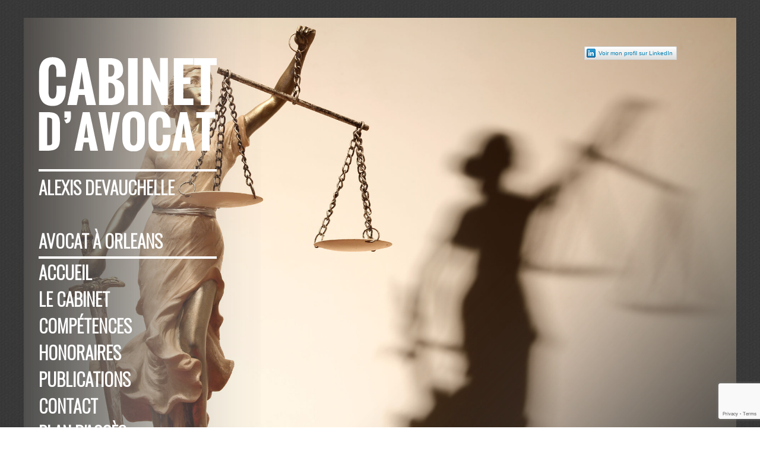

--- FILE ---
content_type: text/html; charset=utf-8
request_url: http://www.avocat-devauchelle-orleans.fr/publication-38749-actualite-du-droit-immobilier-mars-2017-n-1.html
body_size: 5861
content:
<!DOCTYPE html>
<html lang='fr' class='no-js'>
<head>
    <meta http-equiv='Content-Type' content='text/html; charset=utf-8' />
    <meta charset='utf-8' />
    <title>Actualité du droit immobilier - mars 2017 n°1 | Cabinet Alexis DEVAUCHELLE               Avocat à Orléans, Avoué à la Cour              - Spécialiste de la procédure d'appel - </title>
    <meta name='Author' content='SiteAvocat' />
    <meta name='google-site-verification' content='UW7ZloB-5Fyf71-uj8b0m2he6e8EHo2mQsQmrCS1RhA' />
    <link rel='shortcut icon' type='image/x-icon' href='/images/icons/favicon-siteavocat.ico' />
    <link rel='alternate' type='application/rss+xml' title='Flux RSS' href='//www.avocat-devauchelle-orleans.fr/rss.php' />
    <meta name='description' content="Saisie immobili&egrave;re par le cr&eacute;ancier malgr&eacute; la proc&eacute;dure collective du d&eacute;biteur    Est inopposable au cr&eacute;ancier, titulaire d&rsquo;une s&ucirc;ret&eacute; r&ea..." />
    <meta name='keywords' content="droit immobilier, droit civil, procédure civile, appel, responsabilité, cour d'appel d'ORLEANS, divorce, droit de la famille, santé, droit commercial, copropriété" />
    <link type='text/css' rel='stylesheet' href='//www.avocat-devauchelle-orleans.fr/css/siteavocat.css?v=20141001zl' />
    <link type='text/css' rel='stylesheet' href='//www.avocat-devauchelle-orleans.fr/css/sondage.css?v=20141001zl' />
    <link type='text/css' rel='stylesheet' href='//www.avocat-devauchelle-orleans.fr/css/jquery-ui-1.9.2.custom.min.css?v=20141001zl' />
    <link type='text/css' rel='stylesheet' href='//www.avocat-devauchelle-orleans.fr/css/bootstrap-glyphicons.css?v=20141001zl' />
    <link type='text/css' rel='stylesheet' href='//www.avocat-devauchelle-orleans.fr/css/imgareaselect/imgareaselect-animated.css?v=20141001zl' />
    <link type='text/css' rel='stylesheet' href='//www.avocat-devauchelle-orleans.fr/includes/fancybox-2.1.5/jquery.fancybox.css?v=20141001zl' />
    <link type='text/css' rel='stylesheet' href='//www.avocat-devauchelle-orleans.fr/css/chosen/chosen.css?v=20141001zl' />
    <link type='text/css' rel='stylesheet' href='//www.avocat-devauchelle-orleans.fr/includes/slick-1.5.7/slick.css?v=20141001zl' />
    <link type='text/css' rel='stylesheet' href='//www.avocat-devauchelle-orleans.fr/includes/slick-1.5.7/slick-theme.css?v=20141001zl' />
    <link type='text/css' rel='stylesheet' href='//www.avocat-devauchelle-orleans.fr/css/siteavocat-responsive.css?v=20141001zl' />
    <link type='text/css' rel='stylesheet' href='//www.avocat-devauchelle-orleans.fr/css/model-17.css?v=20141001zl' />
    <link id='colorcss' type='text/css' rel='stylesheet' href='//www.avocat-devauchelle-orleans.fr/css/color.php?color=gris-rouge&amp;v=20141001zl' />
    <script type='text/javascript' src='//www.avocat-devauchelle-orleans.fr/js/jquery-1.10.2.min.js?v=20141001zl'></script>
    <script type='text/javascript' src='//www.avocat-devauchelle-orleans.fr/js/modernizr.min.js?v=20141001zl'></script>
    <script type='text/javascript' src='//www.avocat-devauchelle-orleans.fr/js/jquery.placeholder.min.js?v=20141001zl'></script>
    <script type='text/javascript' src='//www.avocat-devauchelle-orleans.fr/js/functions.js?v=20141001zl'></script>
    <script type='text/javascript' src='//www.avocat-devauchelle-orleans.fr/js/jquery.easing-1.3.pack.js?v=20141001zl'></script>
    <script type='text/javascript' src='//www.avocat-devauchelle-orleans.fr/js/jquery-ui-1.9.2.custom.min.js?v=20141001zl'></script>
    <script type='text/javascript' src='//www.avocat-devauchelle-orleans.fr/js/jquery-ui-datepicker-fr.js?v=20141001zl'></script>
    <script type='text/javascript' src='//www.avocat-devauchelle-orleans.fr/js/jquery.autogrow.js?v=20141001zl'></script>
    <script type='text/javascript' src='//www.avocat-devauchelle-orleans.fr/js/jquery.autogrow-2.0.js?v=20141001zl'></script>
    <script type='text/javascript' src='//www.avocat-devauchelle-orleans.fr/js/jquery.imgareaselect.min.js?v=20141001zl'></script>
    <script type='text/javascript' src='//www.avocat-devauchelle-orleans.fr/includes/slick-1.5.7/slick.min.js?v=20141001zl'></script>
    <script type='text/javascript' src='//www.avocat-devauchelle-orleans.fr/includes/fancybox-2.1.5/jquery.fancybox.pack.js?v=20141001zl'></script>
    <script type='text/javascript' src='//www.avocat-devauchelle-orleans.fr/js/chosen.jquery.min.js?v=20141001zl'></script>
    <script type='text/javascript' src='//www.avocat-devauchelle-orleans.fr/includes/ckeditor-4.3.2/ckeditor.js?v=20141001zl'></script>
    <script type='text/javascript' src='//www.avocat-devauchelle-orleans.fr/includes/ckeditor-4.3.2/adapters/jquery.js?v=20141001zl'></script>
    <script type='text/javascript' src='//www.avocat-devauchelle-orleans.fr/js/siteavocat.js?v=20141001zl'></script>
    <script type='text/javascript' src='//www.avocat-devauchelle-orleans.fr/js/sondage.js?v=20141001zl'></script>
    <script type='text/javascript' src='https://www.google.com/recaptcha/api.js?render=6LcnMM8UAAAAAJypC9GuPEmHmBGb-02cxba8Wqd9&v?v=20141001zl'></script>
    <script type='text/javascript'>
				var _gaq = _gaq || [];
				_gaq.push(['_setAccount', 'UA-30183725-1']);
				_gaq.push(['_setDomainName', 'siteavocat.fr']);
				_gaq.push(['_trackPageview']);

				(function() {
				  var ga = document.createElement('script'); ga.type = 'text/javascript'; ga.async = true;
				  ga.src = ('https:' == document.location.protocol ? 'https://ssl' : 'http://www') + '.google-analytics.com/ga.js';
				  var s = document.getElementsByTagName('script')[0]; s.parentNode.insertBefore(ga, s);
				})();
			</script>
    <link href='//fonts.googleapis.com/css?family=Oswald:300&amp;subset=latin,latin-ext' rel='stylesheet' type='text/css' property='' >
    <link href='//fonts.googleapis.com/css?family=Open+Sans' rel='stylesheet' type='text/css'>
    <link href='//fonts.googleapis.com/css?family=Raleway:300,400,700' rel='stylesheet' type='text/css'>
    <meta name='viewport' id='viewport' content='width=device-width,minimum-scale=1.0,maximum-scale=1.0,initial-scale=1.0' />
</head>
<body class='model-17 nonaccueil  page-inconnue site-1328 layout-publication' data-siteid='1328' data-sitegroupeid='1328' ><div id='all-wrapper'><div id='all'><div id='header-with-menu-wrapper'><div id='header-logo' onclick="window.location.href='//www.avocat-devauchelle-orleans.fr';" title='Retour accueil'><div class='cabinetlogo-large respimg-wrapper'><img src='//www.avocat-devauchelle-orleans.fr/images/cabinetlogo-larges/10-cabinet-avocat-300x200.png' width='300' height='200' alt="" /></div></div><h1><a href='//www.avocat-devauchelle-orleans.fr'><div class='petitcontenu cabinet-ville'>Alexis Devauchelle<br />
<br />
avocat à Orleans</div></a></h1><h2 id='anchor-top-contentpage'><div class='petitcontenu accueil-header'>Bienvenue sur le site du cabinet</div></h2><div class='reseaux-wrapper general'><div class='facebook_follow'><div id='fb-root'></div><script>(function(d, s, id) {var js, fjs = d.getElementsByTagName(s)[0];if (d.getElementById(id)) return;js = d.createElement(s); js.id = id;js.src = '//connect.facebook.net/en_US/sdk.js#xfbml=1&version=v2.4';fjs.parentNode.insertBefore(js, fjs);}(document, 'script','facebook-jssdk'));</script><div class='fb-like' data-href='https://www.facebook.com/' data-width='50' data-layout='button' data-action='like' data-show-faces='false' data-share='false'></div></div><div class='linkedin_profile'><a class='btn-linkedin-profile' href='https://www.linkedin.com/home?trk=hb_tab_home_top' target='_blank' style='text-decoration:none;'>
					<span style='font: 80% Arial,sans-serif; color:#0783B6;'>
						<img src='https://static.licdn.com/scds/common/u/img/webpromo/btn_in_20x15.png' width='20' height='15' alt='Voir mon profil sur LinkedIn' style='vertical-align:middle;' border='0'>
						<span class='text' style='margin-left: -3px; margin-right: 3px; position: relative; top: 1px;'>Voir mon profil sur LinkedIn</span>
					</span>
				</a></div></div><div class='clear'></div><a id='menu-toggle' onclick=jQuery('#menu-wrapper').toggle()><span class='text'>Menu</span><span class='glyphicon glyphicon-menu-hamburger'></span></a><div id='menu-wrapper' class=''><ul id='menu' class='dropdownmenu'><li class='mainpage-0 '><a class='' href='//www.avocat-devauchelle-orleans.fr'>Accueil</a></li><li class='mainpage-8553 '><a href='//www.avocat-devauchelle-orleans.fr/le-cabinet/' >Le cabinet</a></li><li class='mainpage-8554 '><a href='//www.avocat-devauchelle-orleans.fr/competences/' >Compétences</a></li><li class='mainpage-8555 '><a href='//www.avocat-devauchelle-orleans.fr/honoraires/' >Honoraires</a></li><li class='mainpage-8556 '><a href='//www.avocat-devauchelle-orleans.fr/publications/' >Publications</a></li><li class='mainpage-8557 '><a href='//www.avocat-devauchelle-orleans.fr/contact/' >Contact</a></li><li class='mainpage-8558 '><a href='//www.avocat-devauchelle-orleans.fr/plan-d-acces/' >Plan d'accès</a></li><li class='mainpage-8559 '><a href='//www.avocat-devauchelle-orleans.fr/photos/' >Photos</a></li><div class='clear'></div></ul><div class='clear'></div></div></div><div id='corps-wrapper' class=' page-'><div id='corps'><div id='content' class=''><div class='topline'><a class='fright' href='//www.avocat-devauchelle-orleans.fr/publications/'><img class='retour' src='//www.avocat-devauchelle-orleans.fr/images/icons/retour.png' width='14' height='14' /> Retour à la page contenant cette publication</a><div class='clear'></div></div><article class='article'><div class='clear'></div><h1 class='titre'>Actualité du droit immobilier - mars 2017 n°1</h1><div class='contenu'><img class='postSurMurBarreau-Image' src='//www.avocat-devauchelle-orleans.fr/images/uploads/1328/publications/1328-20170311-190335-immobilier.jpg' width='100' height='60' alt='Actualité du droit immobilier - mars 2017 n°1' /><div class='texte-wrapper'><p style="text-align:justify"><strong>Saisie immobili&egrave;re par le cr&eacute;ancier malgr&eacute; la proc&eacute;dure collective du d&eacute;biteur</strong></p>

<p style="text-align:justify">Est inopposable au cr&eacute;ancier, titulaire d&rsquo;une s&ucirc;ret&eacute; r&eacute;elle, la d&eacute;claration d&rsquo;insaisissabilit&eacute; de l&rsquo;immeuble appartenant &agrave; son d&eacute;biteur en liquidation judiciaire.&nbsp;</p>

<p style="text-align:justify">Ce cr&eacute;ancier peut d&egrave;s lors exercer son droit de poursuite sur cet immeuble pendant la proc&eacute;dure collective par voie de saisie immobili&egrave;re selon les r&egrave;gles pos&eacute;es au livre III du code des proc&eacute;dures civiles d&rsquo;ex&eacute;cution.</p>

<p style="text-align:justify">Les articles L. 643-2 et L. 642-18 du code de commerce, r&eacute;gissant la cession des actifs immobiliers d&rsquo;un d&eacute;biteur en liquidation judiciaire, ne sont pas applicables, que le cr&eacute;ancier ait d&eacute;clar&eacute; ou non sa cr&eacute;ance.&nbsp;</p>

<p style="text-align:justify"><em>Avis du 12 septembre 2016 N</em><span style="font-size:6.7px"><em>o </em></span><em>16-70.008</em></p>

<p style="text-align:justify">&nbsp;</p>

<p style="text-align:justify"><strong>Agent immobilier, d&eacute;faut d&rsquo;enregistrement chronologique du mandat&nbsp;</strong></p>

<p style="text-align:justify">En l&rsquo;absence de date certaine, la nullit&eacute; du mandat de vente de l&rsquo;agent immobilier doit &ecirc;tre prononc&eacute;e, la formalit&eacute; de l&rsquo;enregistrement chronologique de cet acte, exig&eacute;e par l&rsquo;article 72, alin&eacute;a 4, du d&eacute;cret no 72-678 du 20 juillet 1972, n&rsquo;&eacute;tant pas r&eacute;guli&egrave;rement accomplie.&nbsp;</p>

<p style="text-align:justify"><em>1</em><em>&egrave;re </em><em>Civ. - 28 septembre 2016. pourvoi n&deg;15-19.313</em></p>

<p style="text-align:justify">&nbsp;</p>

<p style="text-align:justify"><strong>Bail commercial, d&eacute;faut d&rsquo;immatriculation au registre du commerce et des soci&eacute;t&eacute;s&nbsp;</strong></p>

<p style="text-align:justify">L&rsquo;immatriculation au registre du commerce et des soci&eacute;t&eacute;s doit &ecirc;tre effectu&eacute;e au titre de l&rsquo;activit&eacute; exerc&eacute;e dans les lieux lou&eacute;s.</p>

<p style="text-align:justify">La d&eacute;n&eacute;gation du droit au statut des baux commerciaux en raison du d&eacute;faut d&rsquo;immatriculation n&rsquo;a pas &agrave; &ecirc;tre pr&eacute;c&eacute;d&eacute;e d&rsquo;une mise en demeure.</p>

<p style="text-align:justify"><em>3</em><em>e </em><em>Civ. - 22 septembre 2016 pourvoi n&deg;15-18.456</em></p>

<p style="text-align:justify">&nbsp;</p>

<p style="text-align:justify"><strong>Bail rural - point de d&eacute;part de la pr&eacute;emption</strong></p>

<p style="text-align:justify">Le d&eacute;lai de forclusion de six mois imparti par par l&rsquo;article L. 412-12 du code rural et de la p&ecirc;che maritime ne court qu&rsquo;&agrave; compter de la connaissance effective de la date de la vente. Ni la publication de l&rsquo;acte de vente &agrave; la conservation des hypoth&egrave;ques, ni la connaissance par le preneur de la r&eacute;alisation d&rsquo;actes pr&eacute;paratoires &agrave; la vente ne le font courir.</p>

<p style="text-align:justify"><em>3</em><em>e </em><em>Civ. - 22 septembre 2016 pourvoi n&deg;15-20.783</em></p>

<p style="text-align:justify">&nbsp;</p>

<p style="text-align:justify"><strong>Copropri&eacute;t&eacute;, d&eacute;signation d&rsquo;un syndic</strong></p>

<p style="text-align:justify">L&rsquo;assembl&eacute;e g&eacute;n&eacute;rale des copropri&eacute;taires ne peut d&eacute;signer qu&rsquo;un seul syndic.&nbsp;</p>

<p style="text-align:justify"><em>3</em><em>e </em><em>Civ. - 22 septembre 2016 pourvoi n&deg;15-13.896</em></p>

<p style="text-align:justify">&nbsp;</p>

<p style="text-align:justify"><strong>Copropri&eacute;t&eacute;, pouvoir de l&rsquo;assembl&eacute;e g&eacute;n&eacute;rale</strong></p>

<p style="text-align:justify">L&rsquo;assembl&eacute;e g&eacute;n&eacute;rale des copropri&eacute;taires est comp&eacute;tente pour autoriser les membres du conseil syndical &agrave; participer b&eacute;n&eacute;volement &agrave; l&rsquo;entretien courant de l&rsquo;immeuble.&nbsp;</p>

<p style="text-align:justify"><em>3</em><em>e </em><em>Civ. - 22 septembre 2016 pourvoi n&deg;15-22.593&nbsp;</em></p>

<p style="text-align:justify">&nbsp;</p>

<p style="text-align:justify"><strong>Urbanisme, arr&ecirc;t&eacute; de d&eacute;claration d&rsquo;insalubrit&eacute; ou de p&eacute;ril, notification au pr&eacute;c&eacute;dent propri&eacute;taire</strong></p>

<p style="text-align:justify">La cour d&rsquo;appel qui refuse de faire produire effet &agrave; un arr&ecirc;t&eacute; d&rsquo;insalubrit&eacute;, au motif que la preuve de sa notification &agrave; l&rsquo;actuel propri&eacute;taire de l&rsquo;immeuble n&rsquo;est pas rapport&eacute;e, doit rechercher s&rsquo;il n&rsquo;a pas &eacute;t&eacute; notifi&eacute; au pr&eacute;c&eacute;dent propri&eacute;taire.</p>

<p style="text-align:justify"><em>3</em><em>e </em><em>Civ. - 22 septembre 2016 pourvoi n&deg;15-19.672</em></p>

<p style="text-align:justify">&nbsp;</p>

<p style="text-align:justify"><strong>Nullit&eacute; de la vente immobili&egrave;re, Restitutions</strong></p>

<p style="text-align:justify">La restitution des loyers et des d&eacute;p&ocirc;ts de garantie prononc&eacute;e &agrave; la suite de l&rsquo;annulation d&rsquo;un contrat de vente ne constitue pas un pr&eacute;judice indemnisable.</p>

<p style="text-align:justify">En cons&eacute;quence, le notaire n&rsquo;a pas &agrave; garantir l&rsquo;acqu&eacute;reur d&rsquo;un immeuble &agrave; hauteur de la moiti&eacute; des condamnations prononc&eacute;es &agrave; son encontre au titre du remboursement des loyers et des d&eacute;p&ocirc;ts de garantie.&nbsp;</p>

<p style="text-align:justify"><em>3</em><em>e </em><em>Civ. - 29 septembre 2016 pourvoi n&deg;15-15.129</em></p>
</div><div class='clear'></div></div><div class='bottom'><div class='reseaux-wrapper article fleft'><div class='facebook_recommend'><iframe src='//www.facebook.com/plugins/share_button.php?href=//www.avocat-devauchelle-orleans.fr/publication-38749-actualite-du-droit-immobilier-mars-2017-n-1.html&amp;locale=fr_FR&amp;send=false&amp;layout=button&amp;width=145&amp;show_faces=false&amp;action=recommend&amp;colorscheme=light&amp;font=arial&amp;height=21&amp;appId=185687664815764' scrolling='no' frameborder='0' style='border:none; overflow:hidden; width:145px; height:21px;' allowTransparency='true'></iframe></div><div class='linkedin_share'><script src='//platform.linkedin.com/in.js'> lang: fr_FR</script><script type='IN/Share' data-url='//www.avocat-devauchelle-orleans.fr/publication-38749-actualite-du-droit-immobilier-mars-2017-n-1.html' data-counter='right'></script></div></div><div class='date fright'>Publié le 11/03/2017</div><div class='clear'></div></div></article><div class='commentsection-wrapper'><p class='commentaires_titre c1'>Commentaires</p><p>Soyez le premier à commenter cette publication</p></div><form id='commentForm' class='formCommentaires' action='' method='post'><table><tr><td><b>Pseudo</b></td> <td><input type='text' name='pseudo' placeholder='Votre pseudo' maxlength='64' value='' /></td></tr><tr><td><b>Email</b></td> <td><input type='text' name='email' placeholder='Votre adresse email' maxlength='200' value='' /></td></tr><input type='hidden' name='token' id='token'><input type='hidden' name='action' value='send_comment'><tr><td colspan='2'><p><em>L'adresse email n'est pas affichée publiquement, mais permet à l'avocat de vous contacter.</em></p></td></tr><tr><td colspan='2'><b>Commentaire</b><br /><textarea name='texte' rows='6' cols='80' placeholder='Votre commentaire'></textarea></td></tr><script>
                                    grecaptcha.ready(function() {
                                        grecaptcha.execute('6LcnMM8UAAAAAJypC9GuPEmHmBGb-02cxba8Wqd9', {action: 'send_comment'}).then(function(token) {
                                            var recaptchaResponse = document.getElementById('token');
                                            recaptchaResponse.value = token;
                                        });
                                    });
                              </script><tr><td colspan='2' class='textcenter'><input type='submit' class='sendbutton header-gradient withhover' value='Publier' /></td></tr></table></form></div><div class='clear'></div></div></div><div id='overfooter-wrapper' class=''><div class='tile tile-1-3 bg1 last'><h2><div class='petitcontenu titre-competences'>Domaines de compétence</div></h2><div class='petitcontenu competences'>Spécialiste de l'appel (ancien avoué à la Cour)<br />
<br />
Droit civil (immobilier, copropriété, famille, patrimoine, responsabilité), droit administratif, droit commercial & des procédures collectives, <br />
<br />
Représentation et assistance devant les juridictions civiles, administratives et commerciales nationales<br />
<br />
Postulation devant la Cour d'Appel d'ORLEANS (spécialité) et devant les Tribunaux Judiciaires et de Commerce d'Orléans, Blois, Tours et Montargis</div></div><div class='clear'></div><div class='tile tile-2-3 image' style='height: 465px;'><div class='photos-225x465 respimg-wrapper'><img src='//www.avocat-devauchelle-orleans.fr/images/photos-225x465s/justice-justice2-225x465.jpg' width='225' height='465' alt="" /></div></div><div class='tile tile-2-4 last' style='width: 195px;'><div class='petitcontenu rappelgratuit'>Contactez-nous, nous vous rappelons<br />
tél. : 02 38 53 57 26<br />
<br />
 avocat-devauchelle@orange.fr<br />
</div></div><div class='tile tile-3-4 last'><h2 class='c1'><div class='petitcontenu titre-informations'>Informations</div></h2><div class='petitcontenu infospratiques'>En janvier 2024, le Cabinet de Maître Alexis DEVAUCHELLE a fusionné avec le Cabinet SCP LAVAL & FIRKOWSKI, avocats à ORLEANS<br />
</div></div><div class='clear'></div></div><div class='clear'></div><div id='footer-wrapper' class=''><div id='footer'><div id='footer-content'><span class='mention'>Ce site a été réalisé par <a href='http://www.siteavocat.fr' target='_blank'>SiteAvocat : création site internet avocat</a></span><a class='link-mentions-legales' href='//www.avocat-devauchelle-orleans.fr/mentions-legales.php'>Mentions légales</a> <a class='link-mentions-legales' href='//www.avocat-devauchelle-orleans.fr/confidentialite.php'>Confidentialité</a> <a class='fancybox.ajax openloginform' href='//www.avocat-devauchelle-orleans.fr/login.php?mode=ajax'>Accès administrateur</a></div><div class='clear'></div></div></div></div></div><script type='text/javascript' src='https://apis.google.com/js/plusone.js'>{lang: 'fr'}</script></body></html>

--- FILE ---
content_type: text/html; charset=utf-8
request_url: https://www.google.com/recaptcha/api2/anchor?ar=1&k=6LcnMM8UAAAAAJypC9GuPEmHmBGb-02cxba8Wqd9&co=aHR0cDovL3d3dy5hdm9jYXQtZGV2YXVjaGVsbGUtb3JsZWFucy5mcjo4MA..&hl=en&v=TkacYOdEJbdB_JjX802TMer9&size=invisible&anchor-ms=20000&execute-ms=15000&cb=mzd7eugjz5px
body_size: 45477
content:
<!DOCTYPE HTML><html dir="ltr" lang="en"><head><meta http-equiv="Content-Type" content="text/html; charset=UTF-8">
<meta http-equiv="X-UA-Compatible" content="IE=edge">
<title>reCAPTCHA</title>
<style type="text/css">
/* cyrillic-ext */
@font-face {
  font-family: 'Roboto';
  font-style: normal;
  font-weight: 400;
  src: url(//fonts.gstatic.com/s/roboto/v18/KFOmCnqEu92Fr1Mu72xKKTU1Kvnz.woff2) format('woff2');
  unicode-range: U+0460-052F, U+1C80-1C8A, U+20B4, U+2DE0-2DFF, U+A640-A69F, U+FE2E-FE2F;
}
/* cyrillic */
@font-face {
  font-family: 'Roboto';
  font-style: normal;
  font-weight: 400;
  src: url(//fonts.gstatic.com/s/roboto/v18/KFOmCnqEu92Fr1Mu5mxKKTU1Kvnz.woff2) format('woff2');
  unicode-range: U+0301, U+0400-045F, U+0490-0491, U+04B0-04B1, U+2116;
}
/* greek-ext */
@font-face {
  font-family: 'Roboto';
  font-style: normal;
  font-weight: 400;
  src: url(//fonts.gstatic.com/s/roboto/v18/KFOmCnqEu92Fr1Mu7mxKKTU1Kvnz.woff2) format('woff2');
  unicode-range: U+1F00-1FFF;
}
/* greek */
@font-face {
  font-family: 'Roboto';
  font-style: normal;
  font-weight: 400;
  src: url(//fonts.gstatic.com/s/roboto/v18/KFOmCnqEu92Fr1Mu4WxKKTU1Kvnz.woff2) format('woff2');
  unicode-range: U+0370-0377, U+037A-037F, U+0384-038A, U+038C, U+038E-03A1, U+03A3-03FF;
}
/* vietnamese */
@font-face {
  font-family: 'Roboto';
  font-style: normal;
  font-weight: 400;
  src: url(//fonts.gstatic.com/s/roboto/v18/KFOmCnqEu92Fr1Mu7WxKKTU1Kvnz.woff2) format('woff2');
  unicode-range: U+0102-0103, U+0110-0111, U+0128-0129, U+0168-0169, U+01A0-01A1, U+01AF-01B0, U+0300-0301, U+0303-0304, U+0308-0309, U+0323, U+0329, U+1EA0-1EF9, U+20AB;
}
/* latin-ext */
@font-face {
  font-family: 'Roboto';
  font-style: normal;
  font-weight: 400;
  src: url(//fonts.gstatic.com/s/roboto/v18/KFOmCnqEu92Fr1Mu7GxKKTU1Kvnz.woff2) format('woff2');
  unicode-range: U+0100-02BA, U+02BD-02C5, U+02C7-02CC, U+02CE-02D7, U+02DD-02FF, U+0304, U+0308, U+0329, U+1D00-1DBF, U+1E00-1E9F, U+1EF2-1EFF, U+2020, U+20A0-20AB, U+20AD-20C0, U+2113, U+2C60-2C7F, U+A720-A7FF;
}
/* latin */
@font-face {
  font-family: 'Roboto';
  font-style: normal;
  font-weight: 400;
  src: url(//fonts.gstatic.com/s/roboto/v18/KFOmCnqEu92Fr1Mu4mxKKTU1Kg.woff2) format('woff2');
  unicode-range: U+0000-00FF, U+0131, U+0152-0153, U+02BB-02BC, U+02C6, U+02DA, U+02DC, U+0304, U+0308, U+0329, U+2000-206F, U+20AC, U+2122, U+2191, U+2193, U+2212, U+2215, U+FEFF, U+FFFD;
}
/* cyrillic-ext */
@font-face {
  font-family: 'Roboto';
  font-style: normal;
  font-weight: 500;
  src: url(//fonts.gstatic.com/s/roboto/v18/KFOlCnqEu92Fr1MmEU9fCRc4AMP6lbBP.woff2) format('woff2');
  unicode-range: U+0460-052F, U+1C80-1C8A, U+20B4, U+2DE0-2DFF, U+A640-A69F, U+FE2E-FE2F;
}
/* cyrillic */
@font-face {
  font-family: 'Roboto';
  font-style: normal;
  font-weight: 500;
  src: url(//fonts.gstatic.com/s/roboto/v18/KFOlCnqEu92Fr1MmEU9fABc4AMP6lbBP.woff2) format('woff2');
  unicode-range: U+0301, U+0400-045F, U+0490-0491, U+04B0-04B1, U+2116;
}
/* greek-ext */
@font-face {
  font-family: 'Roboto';
  font-style: normal;
  font-weight: 500;
  src: url(//fonts.gstatic.com/s/roboto/v18/KFOlCnqEu92Fr1MmEU9fCBc4AMP6lbBP.woff2) format('woff2');
  unicode-range: U+1F00-1FFF;
}
/* greek */
@font-face {
  font-family: 'Roboto';
  font-style: normal;
  font-weight: 500;
  src: url(//fonts.gstatic.com/s/roboto/v18/KFOlCnqEu92Fr1MmEU9fBxc4AMP6lbBP.woff2) format('woff2');
  unicode-range: U+0370-0377, U+037A-037F, U+0384-038A, U+038C, U+038E-03A1, U+03A3-03FF;
}
/* vietnamese */
@font-face {
  font-family: 'Roboto';
  font-style: normal;
  font-weight: 500;
  src: url(//fonts.gstatic.com/s/roboto/v18/KFOlCnqEu92Fr1MmEU9fCxc4AMP6lbBP.woff2) format('woff2');
  unicode-range: U+0102-0103, U+0110-0111, U+0128-0129, U+0168-0169, U+01A0-01A1, U+01AF-01B0, U+0300-0301, U+0303-0304, U+0308-0309, U+0323, U+0329, U+1EA0-1EF9, U+20AB;
}
/* latin-ext */
@font-face {
  font-family: 'Roboto';
  font-style: normal;
  font-weight: 500;
  src: url(//fonts.gstatic.com/s/roboto/v18/KFOlCnqEu92Fr1MmEU9fChc4AMP6lbBP.woff2) format('woff2');
  unicode-range: U+0100-02BA, U+02BD-02C5, U+02C7-02CC, U+02CE-02D7, U+02DD-02FF, U+0304, U+0308, U+0329, U+1D00-1DBF, U+1E00-1E9F, U+1EF2-1EFF, U+2020, U+20A0-20AB, U+20AD-20C0, U+2113, U+2C60-2C7F, U+A720-A7FF;
}
/* latin */
@font-face {
  font-family: 'Roboto';
  font-style: normal;
  font-weight: 500;
  src: url(//fonts.gstatic.com/s/roboto/v18/KFOlCnqEu92Fr1MmEU9fBBc4AMP6lQ.woff2) format('woff2');
  unicode-range: U+0000-00FF, U+0131, U+0152-0153, U+02BB-02BC, U+02C6, U+02DA, U+02DC, U+0304, U+0308, U+0329, U+2000-206F, U+20AC, U+2122, U+2191, U+2193, U+2212, U+2215, U+FEFF, U+FFFD;
}
/* cyrillic-ext */
@font-face {
  font-family: 'Roboto';
  font-style: normal;
  font-weight: 900;
  src: url(//fonts.gstatic.com/s/roboto/v18/KFOlCnqEu92Fr1MmYUtfCRc4AMP6lbBP.woff2) format('woff2');
  unicode-range: U+0460-052F, U+1C80-1C8A, U+20B4, U+2DE0-2DFF, U+A640-A69F, U+FE2E-FE2F;
}
/* cyrillic */
@font-face {
  font-family: 'Roboto';
  font-style: normal;
  font-weight: 900;
  src: url(//fonts.gstatic.com/s/roboto/v18/KFOlCnqEu92Fr1MmYUtfABc4AMP6lbBP.woff2) format('woff2');
  unicode-range: U+0301, U+0400-045F, U+0490-0491, U+04B0-04B1, U+2116;
}
/* greek-ext */
@font-face {
  font-family: 'Roboto';
  font-style: normal;
  font-weight: 900;
  src: url(//fonts.gstatic.com/s/roboto/v18/KFOlCnqEu92Fr1MmYUtfCBc4AMP6lbBP.woff2) format('woff2');
  unicode-range: U+1F00-1FFF;
}
/* greek */
@font-face {
  font-family: 'Roboto';
  font-style: normal;
  font-weight: 900;
  src: url(//fonts.gstatic.com/s/roboto/v18/KFOlCnqEu92Fr1MmYUtfBxc4AMP6lbBP.woff2) format('woff2');
  unicode-range: U+0370-0377, U+037A-037F, U+0384-038A, U+038C, U+038E-03A1, U+03A3-03FF;
}
/* vietnamese */
@font-face {
  font-family: 'Roboto';
  font-style: normal;
  font-weight: 900;
  src: url(//fonts.gstatic.com/s/roboto/v18/KFOlCnqEu92Fr1MmYUtfCxc4AMP6lbBP.woff2) format('woff2');
  unicode-range: U+0102-0103, U+0110-0111, U+0128-0129, U+0168-0169, U+01A0-01A1, U+01AF-01B0, U+0300-0301, U+0303-0304, U+0308-0309, U+0323, U+0329, U+1EA0-1EF9, U+20AB;
}
/* latin-ext */
@font-face {
  font-family: 'Roboto';
  font-style: normal;
  font-weight: 900;
  src: url(//fonts.gstatic.com/s/roboto/v18/KFOlCnqEu92Fr1MmYUtfChc4AMP6lbBP.woff2) format('woff2');
  unicode-range: U+0100-02BA, U+02BD-02C5, U+02C7-02CC, U+02CE-02D7, U+02DD-02FF, U+0304, U+0308, U+0329, U+1D00-1DBF, U+1E00-1E9F, U+1EF2-1EFF, U+2020, U+20A0-20AB, U+20AD-20C0, U+2113, U+2C60-2C7F, U+A720-A7FF;
}
/* latin */
@font-face {
  font-family: 'Roboto';
  font-style: normal;
  font-weight: 900;
  src: url(//fonts.gstatic.com/s/roboto/v18/KFOlCnqEu92Fr1MmYUtfBBc4AMP6lQ.woff2) format('woff2');
  unicode-range: U+0000-00FF, U+0131, U+0152-0153, U+02BB-02BC, U+02C6, U+02DA, U+02DC, U+0304, U+0308, U+0329, U+2000-206F, U+20AC, U+2122, U+2191, U+2193, U+2212, U+2215, U+FEFF, U+FFFD;
}

</style>
<link rel="stylesheet" type="text/css" href="https://www.gstatic.com/recaptcha/releases/TkacYOdEJbdB_JjX802TMer9/styles__ltr.css">
<script nonce="ae4-zSi1ge0D72fc04Eq8Q" type="text/javascript">window['__recaptcha_api'] = 'https://www.google.com/recaptcha/api2/';</script>
<script type="text/javascript" src="https://www.gstatic.com/recaptcha/releases/TkacYOdEJbdB_JjX802TMer9/recaptcha__en.js" nonce="ae4-zSi1ge0D72fc04Eq8Q">
      
    </script></head>
<body><div id="rc-anchor-alert" class="rc-anchor-alert"></div>
<input type="hidden" id="recaptcha-token" value="[base64]">
<script type="text/javascript" nonce="ae4-zSi1ge0D72fc04Eq8Q">
      recaptcha.anchor.Main.init("[\x22ainput\x22,[\x22bgdata\x22,\x22\x22,\[base64]/MjU1OmY/[base64]/[base64]/[base64]/[base64]/bmV3IGdbUF0oelswXSk6ST09Mj9uZXcgZ1tQXSh6WzBdLHpbMV0pOkk9PTM/bmV3IGdbUF0oelswXSx6WzFdLHpbMl0pOkk9PTQ/[base64]/[base64]/[base64]/[base64]/[base64]/[base64]/[base64]\\u003d\x22,\[base64]\x22,\x22w5bCtkLCp8OjJsOCHsKocjLCqsOEQsKVM2RswrNOw5zDpE3DncOQw75QwrI7ZW16w57DjsOow6/[base64]/[base64]/[base64]/Dvgonw4bCvEd9w6VsGFbCpxvCuWTCucONS8OSFcOKYcOqdRRlOm07wr9tDsKTw6jCjmIgw6U4w5LDlMK2ZMKFw5Zrw7HDgx3CpgYDBz/[base64]/ClgU9w4pnwrPCssOhGHQ7w7BVZcKqw7/[base64]/GyRNw5J2woEUNFENZMOrwr/DjMKPwqjCgkjCksKfw5NMDgDClMKBUsK0wrbCnB49wovCpcOJwqEKKsOnwp57aMKjPAjDtsOfIDLDt3jCohrDuhrDpsOqw6c8wrXDj3xgCgxFwqzDkRDClSYhDXUoOsO6esKQQ1/Dr8OvZWE/bD/DrU/DjMKow71vwo/[base64]/VcOewoDDsVnDhMK0wrshwrPDjXfDlcOJw4Ufwq4fwpnCmMKqI8OXwpdkwqnDiA3DtVhswpfDhR/CkXTDu8O5V8KpZMO3Oz1Gwo9xw5kNw5DDmFJkMDJ6wrBVd8OqE0opw7zCokonRmrCqcOud8OswrRAw6nDmsOse8OFw6zDrMKUez/[base64]/Ck8O3SMO+w7QAw7lfw7xew6gsBMO1fAoswq9Hw6PCusOvW18Kw6/ChjAGPsK3w7PCmMO9w5syd0HCr8KGaMOiPBPDhg7DlW/[base64]/wqdaGcOZw5fClRbDjxdxw7pmJkBgw4ZCdHzDrV3CoAfDiMOww4DCuwYcI3fCj3AMw4jCkcKFeUt8IWTDjDgicsK2wrTChWnCqwTCrMOMwrHDuhTCl0LCnsK0wqHDv8K2e8OywqR3c3gAWErCi2LCoU5zw4PDpsKIcVMgNMO6wprCoV/CnCBswqzDiUZRU8KlI3nCggXCkMKxM8OyYTbDj8OHX8KAe8KFw7DDrQQ/W1/Dq0FmwohHwqvDlcKPaMKjH8K1G8OwwqnCisOHwow8wrAQw5fDrDPCiDozJWxPw4dMw6nCv0sgY2UwUDp3wqoyfFdSE8KEwqDCgyDDjgcKD8OCw71Yw5wswo3DtMOwwrc4e2nDjMKXEUvCtWMHwohdwpTCj8O7X8K1wrEqwq/Ct3VlOcORw77DiWDDiRfDgMKdw4pNwrJ1OF9fw77DhMK5w7PCsBN1w5DCusK4wqhdfmpWwrHCpTXCgj4tw4fCjAzDpQVew5HDoFLCpkk2w63Cqx/DnMOeLsOeHMKWwrLDtV3CmMO8IsOIenBXwrjDn1LCg8OqwprDncKDS8OhwqTDjVgdO8Kzw4TDoMKBdcObw5TCtsOYOcKgw6x0w5pbQThdc8O9HsKXwrFywoN+wrRkS2dtIWbDmDzDocKzw44fw44LwqbDiG5GZlfCkFtrEcOoFn9IBsKyN8Kgwr/Ch8Onw5HDnEwMasO9wozDicODRw/[base64]/DsTHCk8O6QsOTSG3Dk8OkMSXDpcKDGF4RwovCuhjDrMOtw4vChsKOwrcqwrDDp8OXfyfDsVPDlFoswqoYwrzCmBNgw4zCqDnCuVtkw7PDiSo7PMOPw7bCv3/DnjBswpI+w7DCnsKUw4V/P1ZeA8KtLsKJLMOcwr1rw7/[base64]/CmTXClD1pw4nDpcK9w4TCrsKJw4HCjwfCmELDu8KiYMOXw6fCtcKKO8Kcw63CkkxVwqYZCcKjw7oiwpRBwq7ChMKzLsKqwpZ3w4sDH3XDrcO3woHDoy0OwonDvMKxO8O+wrMVwpTDtHLDl8Kqw7zCrsK1JQbDlgTDiMOiw4AEwq/CocKnwrwTwoItFHzDt0/Cv2bCvcKSEMK/w70lHTrDrMObwopTOjPDpMKPw6TCmg7CmcOHw6DDrsO2W0l/XsK6GS7ChMKZwqE1G8Kkw5hEwrIHw5jCkcODDW/[base64]/anEaMgDDg3wiwrnDmVBWSsOBwqrCvcOrViE/wqwbwo/Doz/[base64]/Dn8OyMMKVwr4BJMKywp3DuTwaw6k4w71lScKrPAvCn8OoMsKLwoTDnsOowo0RXGXCtmnDlTYDwpAnwqfClsOmTxjDpMOlGxXDgsKdbsKoXgXCuh1/woFlwqnDvzYITcKLNjcJw4YYesKIw47DvxzCphrDkQHChcONwpHDgsKfWMO5YkEdw616eU84YcO8ZFPDusKGBsK0w4EfAATDtj8rSV3DnsKIw5gWRMKLaRJWw6oiw4MCwrJIw7/[base64]/Co8OmwovCsMOtGko/[base64]/w4HDjsOSwrAbIMK/w68KwrfDm8OlL8Oew6YRwo8QEWtrBTgRwrLCqsK6SMK0w5kRw5zDjcKAGcOGw5LCuBPCogTDsToRwokUAsOowojDvMKWw47CqBzDrQUmHcKsXkVEw4nDtcK6YsOCw4Atw71twr/ChlPDi8OkKsOfeFl2wqhtw5krenQBwpxlw6nCrwoaw49UWsOhwoXDq8OYwr1pQcOCEQpRwq0AdcO+w63DgSbDnEM/biUDwrI0w6rDuMKZw5fDtcK9w7bDisKRUMOdwr7Cun48JMK1T8Ouw6Evw4PDqMOTdkLDgMKyFAfCn8K4XsOmNX1Uw4XCl13DiEfChMKXw5PDtsKacDhdPcOiwqRKS1VSwqnDghc3V8K0w6/Cv8OxG2rDjypLGgbCugjCocKCwp7CnV3CjMKdw4jDqmnCiT3DtnIqQMOuS0Y+Bx/[base64]/eCjCoFpwXgnCpwbDolRsK8OiUX9+w7vDuz3CsMONwoIpw5BNwo3DjMO+w7x8TzPDg8OewozDl2HDpMKvfMKfw5rDvGjCtETDvcOCw5XCojhpE8KEFyfCrznDv8O1wovCuTFlfBHCpTLDgcO/VMOpw6nDrCXDvynCslw2w4nCqcKLDmTCgjc4bz3DhcO8EsKJJnDDhRHDq8Kae8KMIsOcw7TDkn8yw4DDgsOmEAEWw7XDkCrDokt/wqcQwqzDkz4rB1/CoAzCml8vIlHCiBfDkFrCnhHDtjMCMgBOD0XDkAAGTEUbw7sYe8KaB1xceR7DuF9Pw6BeAsOxKMOxYUYpcsOuwrvDs0IqL8K/asO5V8OAw5w/[base64]/wpHCrDfCpCHCiMK9QAXDun/Doxo/bEjCicKuT3xBw77DoQnDhxvDoXZuw5nDksOCw7XDniphw6QtUcO4H8Osw4LCpcOFasK9b8OrwoHDqsKXB8OPDcOqKcOHwqvCiMOIw4MhwqvDl3s/w4ZKwroaw4IHwrfDnBrDijXDgsOywpjCtU01wo7DjcOQO2xhwqjCvUrDkDLDu0vCqmpowq8jw65Dw5EQCDhKAHheDsOqCsOBwqVXw4LCi3BpMH8PwoTCr8K6FsOUXAsqwqPDs8K7w7fDmcOzw4EIw4/DisOzC8KRw4rCiMOQQyElw5rCikLChBPDv1LCpz3CqXfCjkxfe0U0w5FdwpDDjWFqw6PCjcKtwp7DjcOUwpUbwpQCS8K6wpRnCHYXw5REOcOVwotqw7YeJHxVw7g9VFbCmMOlOHtNwoHDpHHDp8OHwr/Du8K6wpbDrcO9FMKPf8KJwq8qKR5dcC3CjcKxYMOGW8O5JcKNw6zDugrCpHjDq1x4RGheJsKzchfCpSPDrHLDo8KGMMOFIcKuwrkWVw3DtcOcw5XCusKiCcKfw6VxwpfDpRvCux5gHkpSwo7DqcOjw5/CjMKJwpYbwoMzNsKHBwTCnMKKw4xpwo3CgXfCl2gdw4zDgU9OScK/w67CgUtOw50/[base64]/w73DuTg6NcOySsK0woXChjhDbjXDoMKDLRzChTALJ8Ovw7HDpcK7MH/Dp0HDgsO/FcO9XlPDoMO+IsOlwpbDlzJzwprCqMOsX8KIUcOpwqHCtSpUZRrDkgPCsBRSw7pDw7XChcK2QMKlNMKcw4VkAGhpwoHCqMKlwqnCtsK5woccHiJBOMOnIcOGwpdjX1Agwol8wqDDmsO6w7IYwqbDhDF5wqrDuk06w4nDmcO1WkvDs8O8w4FWw6fDvG/Cq0DDs8OGw4QSwqvDkWLCjMOJwosSScO+RC/DhMK+w7d/[base64]/CrGh5DsOswqXDusOAHsOzw6fCuV/[base64]/DtivCgMK8w6NFw4/CicO8wo3DpsK1w5gweiAnwrILwrxsJSELRsKMG1bChBx6VMOCwpZJw6tXwpzCugfCr8OjIV/[base64]/CuR9yVsKJAcKJTcOGwpzChsKHBGkeUy/DoUsTLMOdOXXCqxo5wo/CtMO5WsKAwqDDtHfCpsOqwpl2wqI8FsKuw7TCjsODw7Juw7jDhcKzwpvDgDHCljDCmFXCocKywovDtRXCo8KtwrXDk8KVJmQhw6t6wqBbRMO2UibCkcKNQS3DmcOJKF/CmQXDvcKuCMO/[base64]/Dg1PCj8OTFMKYf8KvHMKAUcKNScOwwpwWGV3DjW7Csw42wro2woRmegkhPMOZYsOEC8OIK8OHRsODwoHCp33CgcK/wq0+WsOLNMK1wrp+d8K7HMKrwrvDjT9LwpQkfmTDuMK0PMO/KsOPwpZHw5fCq8OzERhgScOFK8OFZcOTKihwbcKrwrfCh0zDjMOMwpMgIcKnFQMWdsO0w4/[base64]/Cm3ZZBsKRcsKNY3XDjzBOcMOxw6/Cm8KkGMOjw5VZw4LCsyUYFV4tNcO2LFLCtcOKw6QHNcOcwq8xBFQWw7LDmMOswonDn8KIDsKvw6o0TcKJw7/DpzzDvcOYIMKnw4A2w5fDhhMNVDXCh8KzLU5xP8OOETpCPUrDkRvCr8O5w7XDpQAoHmASaDzDjcOzXMKFOT8pwrtTGsKYw7R+KcO3GcOgwoBdG2YnwqfDkMOEXG/[base64]/w4NUSVTCqMKPwoduEyDCrhBWw4bDisKRKMKLwrpLDMOUwpHCocOQwqDDly7CsMObw55TUUzDssOKbMOHA8KmZCNxFiUIHW3CrMKzw4HChjbCt8K1wqE9BMOrwqtkSMK+XMOMaMO7J1LDoATDlMKZPFbDqcO8M3M/csKCJgVEUcO+ECLDrsOow4oew4/DlcKMwrUtwpBzwqTDjEDDoDbChcK/J8KOKxPCi8KTDhvCi8KxNcOgw6s+w7xGeG8Cw70TOQbCocKvw5XDu1VxwqxcX8KjPMOTFMKjwpEPVH9zw6XDrcOWA8Knw5/CrMOXfG1DYcKAwqbDosKVw6vCqcKQEFvCj8OQw7DCqFXDlinDgDsQXzzDpsO3wo4dBsKow7JDbsO0RMOKw4gITmzCnhfClE/ClknDlcOZHRfDtywUw5zCqh/ChsORD1BCw5XCtsOnw64Jw7xpTlpTaUlLNMOMw6duwqZLw4fDpRE3w6U9w4Q6wp1Iwr3DkcKMF8OqM0lrQsKEwqNXC8Okw6XDr8KCw5xHNcOBw6prMVxddMOrVVrDuMK/wqB6w6lEw7fDi8OSLcK2RmDDocOiwpYjAsOiXXp+GcKPYSAPIBQbdcKXN1HCugjCoSV6CRrCg0g0wpRbwrMow47DtcKow7LCp8O7bMOHFUXDtnnDijESEcKEbsKtdQUwwqjCuCoHf8OPw5U8wrR1wpd9w6FLw4nCg8OKM8KpfcKtMmQdwo07w583w53DmH8mGG/CqUxnP1V8w797AxAgwpRbXgLDrcKzSQU4D1Mxw6DDhCpIfcKFw6wtw5nDpsOUH1Viw4fDnWR1w502RVzCuH00B8KQw71Bw5/CmMOgfsOhFQXDh31twrfCs8OZVFFCwp/CsWgVw4zCt1bDsMOPwrA8D8K0wopoasOtKinDjTJzwptAwqUKwq7CkxbCjMKUOnPDqw7DhQzDvgTCmmZ0wp4/U3jDv3nCuHgkBMKsw5nDlMKvDFLDpGtyw5DChsOiwrF+I3HDkMKET8KXBMOOwqZlOD7DrcKyYjzDrsKuGX9eQsKjw5vDlUjCpsK3w63DhwXDlRUow6/DtMKsTMKyw5zCrMKOw6fCm3bCkAQ7OMOMJ0bCj2fDt1QHGcKqHzACw5V8Gip1f8OawpbCmMKhXcKxw7PDl0YUwoIOwonCpDfDscOuwqptwovDpT3CiTrDrlt/[base64]/Cg1PCi0tOSiFqw7jCr8KPwrPCnXrDgsOSwoEwP8KVwrvCkFrCsMKSaMKjwpouRcK4wo/DhQ3DmibCpMKhwpDCoBvDqsKrWMOmw7LCqjE4BMOqwq1hbMOKTwo3SMOywqx2wo96w4DDhiUfwpnDgSpoWGVhBsKZAQ48GkDDsX5jUxtOY3QJWiHChivDlxHDnxXCnsOhaDrDrjrCsFYaw5PDjycHwpkzw6HDm3fDsGJ6VU/[base64]/ED/DsSrCssOVw4XCjcOLw4rDrXvClMOEw57DlcOFwovDqMOgW8KkIxMHLmDCo8OBw4LCrhRSHk95EMO8fjgRwqjChDTDnsODw5vDscOdw4/DnBHDp1AMw6fCoUTDkGMJwrDCkcKiW8Kqw4bDscOCw48Iwpdcw6/CiQMOw4xdw5VzXcKIwr3DqMOjKcOuwqnCjBbDocKGwpvCmsKCd3TCrsOaw7omw4Ngw58Nw4c7w5DCt1PCv8Kuw4PDhMK/w67DkMOCw7dPwo3Dly/DuC8CwpnDjXXDn8O4ABwcTwnDvADCvFQtWnFTw5LDhcKFwq/Dr8OaJcOROCoJw4t4w4Ntw5HDvcKaw75UF8O6MWw7NcKiw4kOw7dlQg1tw605e8ORw4IrwoLCpMKww4Y0wobCqMOFWMOQDsKYc8Kkw5/Dq8Orwr55SwkHU2YDD8K8w6LDgcK1wqzChMKkw5dmwpk0Mkg9dGnCix0kwpg3QsO+w4bCpQrDoMKcQjXCjMKqw6HCl8OWeMOzw4PDp8K0w6vCu0/CllEbwoDCk8O1woY9w7o+w6/Cu8K6wqQfc8KhFMOUR8Khw63DiSEdYmIbw6fChBcfwoDClMO2w7h/CsOXw75/w6zCpsKYwrZNwqo3GQ5zDsKQw6VjwqB/ZHnDtsKBYzcew7VSIVXCkcOhw7xFesKNwpnDl24nwr9Hw4XCq1PDkk9tw5zDhzcwG0hyI2FvQsKuwoMNwphvecOfwoQXwqtMVALCmsKYw7pGw6F7FMKrw7LDnTI/wr7DlX7DnA13PCkXw48IWsKNJcKnw4ctw60oAcKTw5nCgEDDmRnCh8O1w5rCvcOdfCrDuzfCtQhrwqkaw6wHN04LwoTDocKlCHNwcMOFw61ocl8HwpoRPQvCqX55ZMOHwpUBwoFYAcOMR8Ksdjciw4nDmShcEi8Vc8Ogw60ZcsOMw7TCuER/w77CocOww4kQw5lgworCucKbwpvCnsKbBWzDpsOKwoRFwqdCwq9xwrYHTMKWb8OPw6kWw4w5NijCqFrCmMKgZcO/azMmwrgVX8KDFi/CrigRaMOpP8KDecKkTcOUw6bDmsOrw6fClMKkCMOfUcKXw43CpXhiwrDDkRnDjcKqU2fCqXgnDsOcdMOGwqnCpwsqRMK+KMO9wrgWTsOZaCNweDLCj1sPwpzDusO9w7F+woVCIgV/[base64]/bcKpwrLDrMKlbnvDkMKwe8O7F8Omwr7DsxIpSQRbwpXCgcO9wpJDw6bDvh7CqxTDrgcewonCk3rChD/[base64]/Duz7DowTDjMKHwq0USsK7eX/[base64]/Cr8KfTMOQwq9Kw6MzwrPCvsK4wp7DhcOKwojDqcKJw4jClAFzUjnCocOKbsKVCHF4wqRMwrfCtcKHw6bDtm/[base64]/[base64]/CiX3DogILTx86wp3CmsKdNsK9w7zCrsKoNH4+SlBDIcKbRRLDtMKtD3DCmzcMSsKAw6vDrsOXw4QSc8O9AcKPwpM9w7IzRRbCg8K1w6DCuMOsLAATwql1w4XCucKJMcK9YMOnMsKDIMKpcGA0wpstQms5FGzCsUJiwo3DhCdRw71iGyFHc8OnAcKWwpZ/[base64]/w5MhwqnCuB7Dv8KJwrcsw6VYE8OUHTvCnA8LwrrCosO0wr7CtQ7CuAYGbMK4I8KyGsK/[base64]/DnElIEzo+w5/CpsOpwpV0wr/Dol/Crw5Dwq3CpCFiwp0kazEFQETCk8Kxw7/[base64]/DmBZZw5xabMOlw5AbXVTCuQoOO2Rrwp0KwqwTT8OsGAECY8KUe2XDj3YHOcOrw60KwqXCqsOhMMOXw7XDhsKjw6xmNRbCrcKXwq3CpX7Do2kGwo9KwrhHw5LDtVnCpcOOHMKzw50/FcKGRMKqw7k9C8O/[base64]/w5Mrwr5Dwo05eA8We0/CuyHCksOuLBwYw5zDrsOtwq7CnCAFw6UfwrLDgxXDuj0IwrnCgsOCNcOmPsKIw7trB8KswpwTwrrDsMKRbAYfRsO1MsOjw47DgWFkw4oQwrTCr0PDqX1NWsKHw5A+wr0sLRzDlMOnS0nCvicKOMKmEmHDgWPCtH/ChSpNP8KyL8Krw7fDmMKCw6jDiMKVa8Kcw4TCk1rCjUfDjiR6wrk5w51iwpd+DsKLw4rDiMOcAMKtwq7CtSDDlsO2ScONwpLChMORw5TCnsK+w5pewoEKw5hzXG7CviDDhngpUMKOFsKoe8KmwqPDuD1mw7pfZEnClx4cwpQWVT/CncK0wp/DpMKQwqLDmgNfw4LCnsOPGcKSw5ZQw6xtOMK9w5QvNcKpwpvDrHfCksKJwo3Cjw41HcKCwodWJxfDnsKLUHTDhcOQBVxxbBTDhFLCqWlpw7sabsK2UMOaw7/ClMKiG1PDtcOMwojDisKSw5pvw5l5UcKPwrLCuMKjw5/DlGzCksKDKSBESzfDtsO/wr4uJRcRwo/Dlm5aYcKow4c+QcKCQmTCohfCiDvDh1MsVCvCusOOw6NUE8O2TyvCvcK9O0t8wqjCp8KIwp/DikLDv1RRwpwjU8KZZ8OHFgFNworDshzCm8OoME7CtWYWwpPCocKrwqBMecO5b0fDisKsHGDDrXFMccK9P8KVwpLChMK/[base64]/CkQTCkh3CoVwVAsK7OsKvScOyKMO0V8OFw6ozKChuYGXDuMOpeiTCo8KGw4HDrgDDnsK6w6BiGVnDrXPCmHx+woEUW8KLRMOUwolfSmoxRsOMwp9QGsK+MT/[base64]/w4HDtMKpecKqWzh1YS7CmsKuEQ/CvnQNwp/[base64]/ClMKJw4zCnDjCrcKGLcKzX2FuE8KQBsOfwr/DsH/[base64]/CmsKsw7oEfy/CoFDDqRvCpivCoTcZw5LDk2ZoMDgeeMKzYzIkcx/CuMKdR2YoQMKfF8Okw7oRw6RBWsKrP3ISwofCi8KtFzLDrsKQCcKew6dLw7kcdThVwqrCtRLDmjkyw7V7w4o3MsOXwrdVbnnCgsKHP0lpw7TCq8Kew73DgcKzwpnCq0nCgzDDunHDj1LDoMKMX0bDvX0WPMKRw4Epw63Cn0/CiMOuAkvDqErDkcOJWMOUYcKlw57CjUYKw4gkwr8hFMKNw49kw63Dpi/Cl8OoIjfCqFoYZ8O1T2PDqFBjHn1UHcKowrLCocO/w5VILUDCvMKnTDFMwq41O2HDq0zCoMKARsKZYsOhQcKxw7TDkSjDtF/CmcKkwrxaw65WEcKRwoXCpizDrEnDhVXDiR7CjinDg1zDlg5yfnfDmnseMCQAN8KNb2jDgsO5w6HCuMK8wrZhw7IJw5rDo2fCl2VOSsKHDhU8RCDCiMO6VB7DosOLw6zCvD5AfETCnsKswo4dWsKtwqUtwrkBNcOqbDYlCcOCw7dyG1FkwpUQZcOvwqcIwpNiScOcVg/DscOtwqEdw6vCvsORFcKUwoQSUcKSa0XDunLCp2HCn1Rdw48feit+PzfDtCkEFsORwr9vw5TCh8Ocwp3DnXgfI8OtasOKdVpAKsODw4ASwqzCiT5+wp41wpFrwrTCmzt1JwpQN8KTwpnCsR7Cv8KbwpzCoD/[base64]/DqsKDa1TDr2EVwp41wrNfUlfDnGFwwqVRWSPCrHnCm8O9wrRHw71hJcOiOcKpU8KwWcOTw7HCtsORw5fCjD8AwoIsdW09aFRBIcKVHMKBK8KHBcOMchldwosGwqHDsMKeGsOaesOVwrccB8KMwoUVw5/DkMOuwrpRwqM9wpHDhBcdRC7DlcO6PcKvwqfDnMKfNMKlXsOpB37Dg8KNw63CpkZywq3Dk8KTNsKZw6QwPcKpw6LCqg8HDWUUw7MYQWvChl5uw5PDk8KHwpIHw5/DjsO/wpnCqcOBTG7CjUnCuQvDn8O0wqVpMcOHV8Kkwq5/BTnCrFLCo3oewq9dGhjCm8KFw4fDtk8QBz5wwqlLwrtLwrFlPz3CpkjDvQd2wodjwqMPwpRnw5zDrnbCh8OwwrbDvMKlKzkyw4rDrw3DtMKNw6LCmRPCiXACTkxfw7fDsTHDsSFYNcOBYsONw7AQa8OawpXCqcKVYcKeHmJ+KjAvSsKHMcKywoB/KWHDosO2woUCCiRAw6IQUQTCsFXCincdw4zDsMKmPhPCkz4lVcOcLcOyw5jCjAAiw4FOwp/CtBpkLsOHwo7CgMO2woLDrsKiwoJePMK0wqc6wqrDjhJBWEAEFcKMwpfCtcOowqnDgcOtC3pdTUdJVcKGwoUPwrVfwojDr8KIw6vCu18rw4VNwqXCl8OMw7XCrsOEeTY/[base64]/[base64]/CvWXDkDzCiMKCKmPDj3Y4HHcPAlkow7tOwo7Ds2XDo8Otw6vDuFIOwrjCu3AJw7XCmQ4gJATCi2DDoMKTw4Ysw4fCuMOaw7jDp8K1w655Wyw6IcKUZ3EXw4nCgMOqDsOQAsOwKcKywr3Dvgp8KMOaQsKrwok5w5fCgDvCtjbCp8KTw7/DnjBHFcK7TEJsLl/Cj8OLwqhVw5zCtsKKfU/Cp1BAMsOwwqMDw6ILwq45woXDv8OBMk7DrMKewqXDr2jCjcKkYsOrwrx0wqXDuXTCqcKdcMKbRglEEMKGw5fDvUBUWcK3WsORwoFYXMOzYDxkMMK0AsOZw4vDgBtBMhQow6jDmcOhXl/CosOVw77DuhzCnmHDjxDCrTc1woDCrsKtw5jDsnczGTBawqhvO8OQwpo0w6rDnDvDjhLCvnRsfB/CksO3w6fDrsOpWw7DmybCmHjDghjCksKzYsKPBMO1wqpfNMKYw6lmecOuwpgPN8Kzw65Tf3cnX2XCrcOfNhzCjD/[base64]/[base64]/wonCtAbDosKEw4bCp31ASgZcwrvDlMOJKcKqfcKHw55kwqPDi8K7J8K9w7t5wpjDihs6Bi5Dw4/CtmJ0SsKqw6lTwrnCn8OOYggFfsKLOCXCkVfDv8OtLsKlGxnDo8O/w7rDjD/CnsKZawMew44oWAXCmiQGwqB8eMKuwpRJVMOwGR3Dim9ewrZ+w5rDvGN2wqBxKMOcZ2HCuRXCqFFaOW5Rwrhzwr3Crk5/woJIw5RoHwXClcOSEMOvwrzCl2gCSxkoPynDosOMw5TDqsKDw7R4ScOTSHVSwrrDjQ1+w6jCq8KHLCnDp8KKwrJDBVHCoEVlw5wKw4bCvRAcEcOVeH02w6wSMcOYwo0gwrpoY8OyScKsw5ZjBSjDnn3CvMOWL8KaN8OQAsKXw5/[base64]/[base64]/CsUbCn8KSVsK7e8O2wqw/c8Ofw6BAwqvDrMO/bykIfMKnwpNNT8K8akjDp8O6wqp5J8OXwoPCoFrCrSESwpQ2wqVbbsKBNsKkBArCn3RgbMOzwo/CisOCw6XDmMKCwoPDowrCrX3Ci8KBwrXCgsKyw6rCny3Ch8K6G8KZSH3Dl8Opwo7Di8OKw7DCjcO6w6gNYcK8w6t7TQMowrdwwqkDCcO4wojDt1jDssK0w4bCjMOSCHlLw4k/w6DCqMKLwoEXFMO6NwfDsMKpwqTChMKcwq7CjXPCgA3DpcOdwpHCt8Opw59ZwqNmIcKMwoIDwogPZ8Odw65KWMKxw4VAN8KBwqpkw4VLw4/CkR3DiRTCvW3ClsOgMcKBw6pYwq3DqsOXCcODNzEIDMKXZhBtL8OJOMKNU8OtMsOBwpvDhGHDgsKDw6vCiDXCuxRccx7CvioSw780w6gmw53DkSDDrB/DnMKmEcOSwoZlwozDlsK5w7DDj2VObsKeM8KLw6/CpcOZBTpuO3XCvm8owr3Dh34Ww5DCi1LConkPw511JWXCj8OMwrYFw5HDiEteMsKHKMKJJ8KkX1taN8KJL8ODwpp/VRfDhDzCnsKfY110OA1mwpEYY8K8w4d7w4zCoUpGwqjDtjbDo8O0w6HDuQTCljnDjwQ7wrjDhyhoasOkI0DCphvDsMKYw7IjEmVswppKPMOAc8KOJ28LKkbCkXfCn8KfMMOqKMOzYFLCocKOT8OlM07DhAPCscK+CcO0w6fDqBchEisHwp/Dn8Ksw5fDqMOPw7jDgcK5YC52w4/DjEXDoMO0wp4+TUDCg8OIayNnwoXDncK5w4V7w6zCri8tw64MwrVyalzDiQ1cw7LDm8OTOcKPw6Z5FxdGLQLDj8K9FWrCrMOtLlVcwqfCtGVGw5LDpMKWVsOQwoHCrMO0UkUNK8Onwo9recOKZHcpJMKGw5LCg8Oew7bDssKBbsKawp4FQsKnwr/[base64]/w4PCvjsWJMK+woIOw4kcwoXDl8Kkwq9GN8KxU8KQwq3DvAnCsjTDsFR/HCUMXVDCksKJEsOSL2NoFhHDkgtdKCY5w41gf3HDhg4PZCTCuCsxwrFuwphYGcO0YcOswqHDiMObYcOiw4wTFAgdR8K3wpvDgMOzwqptw5Qjw57DjMKxWMOCwrQiRcK6wohZw7HCgsO2w4lfJcKKMMKgSsOmw6cCw61Gw7AGw4/CszBIw4zCn8Kaw5ljBcKqfwnCjcKacBvCrFHCjsO7w5rDiHYkw47CvcKGf8OKP8KHwq48QiBcw6fChsKowpMxShTDv8K3w4zDhm0tw5vCtMO1aGHDmsOhJQzDpsO/ZTDCnX09wobDryzDvUMLw4RpQsO4I0N3w4bCncKxw6DCr8Kcw7jDqmNpMsKDw5/CksKkG1ZCw7TDg0x0w6fDvWVOw5fDnMO5FkjDhmvDjsK1HF1Xw6rCtMOjwrwDwpPCg8OywoZqw7rCtsK3A1F/RVNLecKbwrHCtH1pw5dSBEzCscKsQcO9TsKkWRs0w4TDj0JbwprCtx/DlcK5w60TasOOwrJZWsOlZ8KJw71Uw6LDiMKmBzLCqsOFwq7DjMOEwpDDosKcYRhGw6UqeyjDlcOywpXCjsOVw6TCvMKmwqHCgSXCn1h3wrLCocKKLApeQRfDjyQuwp/Cn8KIw5rDq3LCs8Ktw5Vuw5bCkMKMw55UW8OPwrbCujDDujXDj3xUeBPCtGUeLAocw642dcKqBHwecjDCi8Oaw6NgwrhCw6jDvVvDgHrDiMOkworCo8Kkw5MhFsOOCcORER0kIsKCw63DqCF2LQnDoMKmeALCssKVwrBzw73Cgj7DkHDCmn/DiE7Cl8OnFMKZQ8KVAsOQC8KxG2w0w40Uwr5dS8OxA8OtBiV9wq3CqsKBwqvCohR2wrsGw47CusOqwpkpVMKqw7bCuyzDjkHDn8Kuw5g3TMKVw7osw7bDgsKqwrLCpATCjGI0LMOSwrxRUMKgNcKvVxFoYylOw7/DjMK2aGdoCMO5wpwvwokcw6UHKzt9RCw9NsKPcsKXwqvDvMKbwrfCm1TDp8OVNcKpHsKZMcKBw4rDocKww7PCvXTCuQY9HXNrT3XDpMO/GcO2N8KNPsKlwrQ8I2pfVHHCjhrCpE10wqzDvmZGUMK5wrzDlMKwwrEyw6ttwpnCssKmwoDChcKQAcKLw7/[base64]/[base64]/Nhd/[base64]/DgHXCn0zCiMOmfwzCgkTCs8Obwo3DmFzCosOrwrAwFnEmw7Ytw4UDw5DCmMKnUsK1CsKHPVfClcK3SMO/XU4Rwq7CusKRw7jDkMKJw5nCmMKgw4dbw5zCssKPA8KxLMOsw6sRwog3wr17PVXCpcKXS8OIwopLw6hwwrhgMnRTwohhw7J6FsOgB2RcwqrDn8Kgw7PDmMKdcl/DkAXDoHzDlWfCtsOQHcOZMgrDtcObKMKPw7xeIznDq3DDjTXCkjA8woDCsjEfwpfCj8KiwpZUw6BdKl3CqsK2wr4jWFA0dsKAwp/DkMKZOsOlNMKzwpRlCsKMw5bCqcKUHzpWw4vCoDpgcggjw5jCnsOOTsOuThHDmmtbw5pXNmbCjcOHw7x/UC9FKMOIwpoQSMKPCsKowr9mw5Z1QyXCjgAM\x22],null,[\x22conf\x22,null,\x226LcnMM8UAAAAAJypC9GuPEmHmBGb-02cxba8Wqd9\x22,0,null,null,null,1,[21,125,63,73,95,87,41,43,42,83,102,105,109,121],[7668936,779],0,null,null,null,null,0,null,0,null,700,1,null,0,\[base64]/tzcYADoGZWF6dTZkEg4Iiv2INxgAOgVNZklJNBoZCAMSFR0U8JfjNw7/vqUGGcSdCRmc4owCGQ\\u003d\\u003d\x22,0,0,null,null,1,null,0,0],\x22http://www.avocat-devauchelle-orleans.fr:80\x22,null,[3,1,1],null,null,null,1,3600,[\x22https://www.google.com/intl/en/policies/privacy/\x22,\x22https://www.google.com/intl/en/policies/terms/\x22],\x22GfgixTQ5//f+irmQHt/t4ZJ7omPdvrFe+Kllw53YFNY\\u003d\x22,1,0,null,1,1764461158191,0,0,[200,253,178,218,137],null,[191,183],\x22RC-vpgSaEpbvk3bFQ\x22,null,null,null,null,null,\x220dAFcWeA5N5vn9QYphV0Nf6gBadleuqx54RaBuqKQI0wslXIFUva98vFFA_ELb8JvGIqB4RPs_Pc19b8kcKV98Dp0Aa0rDS7vxug\x22,1764543957908]");
    </script></body></html>

--- FILE ---
content_type: text/css
request_url: http://www.avocat-devauchelle-orleans.fr/css/siteavocat.css?v=20141001zl
body_size: 10567
content:
/* ================ reset styles ================ */

html, body, div, span, object, iframe, h1, h2, h3, h4, h5, h6, p, blockquote, pre, abbr, address, cite, code, del, dfn, em, img, ins, kbd, q, samp, small, strong, sub, sup, var, b, i, dl, dt, dd, ol, ul, li,
fieldset, form, label, legend, table, caption, tbody, tfoot, thead, tr, th, td, article, aside, canvas, details, figcaption, figure,  footer, header, hgroup, menu, nav, section, summary, time, mark, audio, video {
    border:0;
    outline:0;
    font-size:100%;
    background:transparent;
}

article,aside,details,figcaption,figure, footer,header,hgroup,menu,nav,section { 
    display:block;
}

nav ul {
    list-style:none;
}
li {
    padding: 3px 0;
}

blockquote, q {
    quotes:none;
}

blockquote:before, blockquote:after, q:before, q:after {
    content:'';
    content:none;
}

a {
    margin:0;
    padding:0;
    font-size:100%;
    background:transparent;
}

ins {
    background-color:#ff9;
    color:#000;
    text-decoration:none;
}

mark {
    background-color:#ff9;
    color:#000; 
    font-style:italic;
    font-weight:bold;
}

del {
    text-decoration: line-through;
}

abbr[title], dfn[title] {
    border-bottom:1px dotted;
    cursor:help;
}

table {
    border-collapse:collapse;
    border-spacing:0;
}

hr {
    display:block;
    height:1px;
    border:0;   
    border-top:1px solid #cccccc;
    margin:1em 0;
    padding:0;
}
b textarea {
    font-weight: bold;
}

/* styles généraux */

/*a {text-decoration: none; color: #1BAED8;}*/
a {text-decoration: none; color: blue;}
a:hover {cursor: pointer; text-decoration: underline;}
img {border: 0;}
div {margin: 0; padding: 0; word-wrap: break-word;}
p {margin: 12px 0; padding: 0; line-height: 16px; word-wrap: break-word;}

textarea {display: block;}
.placeholder { color: #aaa; }

input:focus, select:focus {
    outline: none;
}
input[type=text], input[type=email], input[type=password] {
    /*border-radius: 6px;*/
    font-size: 14px;
    /*padding: 3px 6px;*/
    padding: 2px;
}
/*select {
    border: 1px solid gray;
    border-radius: 6px;
    padding: 3px 6px;
}*/

.sendbutton {
    border: 1px solid silver;
    border-radius: 0;
    color: white;
    display: inline-block;
    font-size: 14px;
    padding: 5px 10px;
    text-align: center;
}
.sendbutton:hover {
    cursor: pointer;
    text-decoration: none;
}

.black {color: black;}
.error, .attention {color:red;font-weight:bold;}
.ok {color:#00bf00;}
.warning {color: #ffa500;}
.invalid {background:#ffdfdf !important; border:1px solid #df7d7d !important;}
.valid{background:#97ff97;}
.clear {clear: both;}
.uppercase {text-transform: uppercase;}
.hidden {display: none;}
.invisible {visibility: hidden;}
.center {
    margin-left: auto !important;
    margin-right: auto !important;
}
.textcenter, .textalignC {text-align: center !important;}
.textalignL {text-align: left !important;}
.textalignR {text-align: right !important;}

.fleft {float:left !important;}
.fright {float:right !important;}

.linkhover:hover {text-decoration: underline; cursor: pointer;}

.noresize {resize: none;}

blockquote {
    background: url(https://hub-avocat.fr/images/hub-avocat/openquote1.gif) no-repeat top left;
    color: #4f4f4f;
    margin: 0;
    font-size: 14px;
    padding: 8px;
    text-indent: 16px;
    font-style: italic;
}
blockquote span {
    background: url(https://hub-avocat.fr/images/hub-avocat/closequote1.gif) no-repeat bottom right;
    display: block;
    padding: 0 4px 4px;
}

h1.rouge, header.rouge {
    color: #A90134;
    margin: 12px 0 16px;
    font-size: 18px;
    text-shadow: 1px 1px 1px #CCC;
}
h1.bleu, header.bleu {
    color: #3d5c81;
    margin: 12px 0 16px;
    font-size: 18px;
    text-shadow: 1px 1px 1px #CCC;
}
.jhblue {
    color: #627F91;
}
.siteavocat-bleu {
    color: #01BCE9;
}

/* sprites - icons (max 32x32) */

i {
    display: inline-block;
}
i.icon {
    background-image: url("https://hub-avocat.fr/images/hub-avocat/sprites/hubavocat-icons-sprite.png");
}
i.icon:hover {cursor: pointer;}

i.icon.accueil {
    width: 26px; height: 28px;
    background-position: 0 0;
}
i.icon.accueil:hover {background-position: -32px 0;}

i.icon.logout {
    width: 26px; height: 28px;
    background-position: 0 -32px;
}
i.icon.logout:hover {background-position: -32px -32px;}

i.icon.close {
    width: 20px; height: 20px;
    background-position: 0 -64px;
}
i.icon.close.withhover:hover {background-position: -32px -64px;}

i.icon.unread {
    width: 32px; height: 32px;
    background-position: 0 -96px;
}
i.icon.unread {background-position: -32px -96px;}
i.icon.contact {
    width: 25px; height: 30px;
    background-position: 0 -128px;
}
i.icon.contact:hover {background-position: -32px -128px;}
i.icon.message {
    width: 32px; height: 32px;
    background-position: 0 -160px;
}
i.icon.message:hover {background-position: -32px -160px;}
i.icon.notification {
    width: 18px; height: 31px;
    background-position: 0 -192px;
}
i.icon.notification:hover, i.icon.notification.hovered {background-position: -32px -192px;}

/* sprites - mini icons (max 16x16) */

i.mini {
    background-image: url("https://hub-avocat.fr/images/hub-avocat/sprites/hubavocat-minis-sprite.png");
}
i.mini.bubble {
    width: 16px; height: 15px;
    background-position: 0 0;
}
i.mini.croix-grise {
    width: 8px; height: 8px;
    background-position: 0 -16px;
}
i.mini.clock, i.mini.away {
    width: 10px; height: 10px;
    background-position: 0 -32px;
}
i.mini.rond-vert, i.mini.online {
    width: 12px; height: 12px;
    background-position: 0 -48px;
}
i.mini.rond-rouge, i.mini.offline {
    width: 12px; height: 12px;
    background-position: 0 -64px;
}
i.mini.sound {
    width: 16px; height: 16px;
    background-position: 0 -80px;
}
i.mini.nosound {
    width: 16px; height: 16px;
    background-position: 0 -96px;
}
i.mini.triangle-black {
    width: 10px; height: 10px;
    background-position: 0 -112px;
}
i.mini.triangle-deepblue {
    width: 10px; height: 10px;
    background-position: 0 -128px;
}
i.mini.ok {
    width: 12px; height: 12px;
    background-position: 0 -144px;
}
i.mini.ok:hover {background-position: 0 -160px;}
i.mini.edit {
    width: 12px; height: 14px;
    background-position: 0 -176px;
}
i.mini.edit:hover {
    width: 12px; height: 14px;
    background-position: 0 -192px;
}
i.mini.close, i.mini.delete {
    width: 12px; height: 12px;
    background-position: 0 -208px;
}
i.mini.close.withhover:hover, i.mini.delete.withhover:hover {
    cursor: pointer;
    width: 12px; height: 12px;
    background-position: 0 -224px;
}
i.mini.add {
    width: 12px; height: 12px;
    background-position: 0 -240px;
}
i.mini.add:hover {
    width: 12px; height: 12px;
    background-position: 0 -256px;
}
i.mini.star {
    width: 16px; height: 16px;
    background-position: 0 -272px;
}
i.mini.star.withhover:hover {
    width: 16px; height: 16px;
    background-position: 0 -288px;
}
i.mini.star.empty {
    width: 16px; height: 16px;
    background-position: 0 -304px;
}
i.mini.star.empty.withhover:hover {
    width: 16px; height: 16px;
    background-position: 0 -288px;
}

/* gradients */

.gradient-deepblue {
    background: #024282;
    background: -moz-linear-gradient(top,#0257ac,#012d58);
    background: -webkit-gradient(linear,left top,left bottom,from(#0257ac),to(#012d58));
    filter: progid:DXImageTransform.Microsoft.Gradient(StartColorStr='#0257ac',EndColorStr='#012d58',GradientType=0);
    -ms-filter: "progid:DXImageTransform.Microsoft.gradient(startColorstr=#0257ac, endColorstr=#012d58)";
}
.gradient-deepblue.withhover:hover {
    background: #012d58;
    background: -moz-linear-gradient(top,#024282,#00172f);
    background: -webkit-gradient(linear,left top,left bottom,from(#024282),to(#00172f));
    filter: progid:DXImageTransform.Microsoft.Gradient(StartColorStr='#024282',EndColorStr='#00172f',GradientType=0);
    -ms-filter: "progid:DXImageTransform.Microsoft.gradient(startColorstr=#024282, endColorstr=#00172f)";
}
.gradient-red {
    background: #b40d15;
    background: -moz-linear-gradient(top,#dc101b,#8d0a10);
    background: -webkit-gradient(linear,left top,left bottom,from(#dc101b),to(#8d0a10));
    filter: progid:DXImageTransform.Microsoft.Gradient(StartColorStr='#dc101b',EndColorStr='#8d0a10',GradientType=0);
    -ms-filter: "progid:DXImageTransform.Microsoft.gradient(startColorstr=#dc101b, endColorstr=#8d0a10)";
}
.gradient-red.withhover:hover {
    background: #8d0a10;
    background: -moz-linear-gradient(top,#b40d15,#65070c);
    background: -webkit-gradient(linear,left top,left bottom,from(#b40d15),to(#65070c));
    filter: progid:DXImageTransform.Microsoft.Gradient(StartColorStr='#b40d15',EndColorStr='#65070c',GradientType=0);
    -ms-filter: "progid:DXImageTransform.Microsoft.gradient(startColorstr=#b40d15, endColorstr=#65070c)";
}
.gradient-orange {
    background: #ff741c;
    background: -moz-linear-gradient(top,#ff9146,#f06000);
    background: -webkit-gradient(linear,left top,left bottom,from(#ff9146),to(#f06000));
    filter: progid:DXImageTransform.Microsoft.Gradient(StartColorStr='#ff9146',EndColorStr='#f06000',GradientType=0);
    -ms-filter: "progid:DXImageTransform.Microsoft.gradient(startColorstr=#ff9146, endColorstr=#f06000)";
}
.gradient-orange.withhover:hover {
    background: #f06000;
    background: -moz-linear-gradient(top,#ff741c,#c64f00);
    background: -webkit-gradient(linear,left top,left bottom,from(#ff741c),to(#c64f00));
    filter: progid:DXImageTransform.Microsoft.Gradient(StartColorStr='#ff741c',EndColorStr='#c64f00',GradientType=0);
    -ms-filter: "progid:DXImageTransform.Microsoft.gradient(startColorstr=#ff741c, endColorstr=#c64f00)";
}
.gradient-green {
    background: #74b24d;
    background: -moz-linear-gradient(top,#8abf6a,#609540);
    background: -webkit-gradient(linear,left top,left bottom,from(#8abf6a),to(#609540));
    filter: progid:DXImageTransform.Microsoft.Gradient(StartColorStr='#8abf6a',EndColorStr='#609540',GradientType=0);
    -ms-filter: "progid:DXImageTransform.Microsoft.gradient(startColorstr=#8abf6a, endColorstr=#609540)";
}
.gradient-green.withhover:hover {
    background: #609540;
    background: -moz-linear-gradient(top,#74b24d,#4d7733);
    background: -webkit-gradient(linear,left top,left bottom,from(#74b24d),to(#4d7733));
    filter: progid:DXImageTransform.Microsoft.Gradient(StartColorStr='#74b24d',EndColorStr='#4d7733',GradientType=0);
    -ms-filter: "progid:DXImageTransform.Microsoft.gradient(startColorstr=#74b24d, endColorstr=#4d7733)";
}
.gradient-gray {
    background: #7f7f7f;
    background: -moz-linear-gradient(top,#949494,#6a6a6a);
    background: -webkit-gradient(linear,left top,left bottom,from(#949494),to(#6a6a6a));
    filter: progid:DXImageTransform.Microsoft.Gradient(StartColorStr='#949494',EndColorStr='#6a6a6a',GradientType=0);
    -ms-filter: "progid:DXImageTransform.Microsoft.gradient(startColorstr=#949494, endColorstr=#6a6a6a)";
}
.gradient-gray.withhover:hover {
    background: #6a6a6a;
    background: -moz-linear-gradient(top,#7f7f7f,#555555);
    background: -webkit-gradient(linear,left top,left bottom,from(#7f7f7f),to(#555555));
    filter: progid:DXImageTransform.Microsoft.Gradient(StartColorStr='#7f7f7f',EndColorStr='#555555',GradientType=0);
    -ms-filter: "progid:DXImageTransform.Microsoft.gradient(startColorstr=#7f7f7f, endColorstr=#555555)";
}
.gradient-verylightgray {
    background: #f4f4f4;
    background: -moz-linear-gradient(top,#ffffff,#f4f4f4);
    background: -webkit-gradient(linear,left top,left bottom,from(#ffffff),to(#f4f4f4));
    filter: progid:DXImageTransform.Microsoft.Gradient(StartColorStr='#ffffff',EndColorStr='#f4f4f4',GradientType=0);
    -ms-filter: "progid:DXImageTransform.Microsoft.gradient(startColorstr=#ffffff, endColorstr=#f4f4f4)";
}
.gradient-verylightgray.withhover:hover {
    background: #d4d4d4;
    background: -moz-linear-gradient(top,#e9e9e9,#bfbfbf);
    background: -webkit-gradient(linear,left top,left bottom,from(#e9e9e9),to(#bfbfbf));
    filter: progid:DXImageTransform.Microsoft.Gradient(StartColorStr='#e9e9e9',EndColorStr='#bfbfbf',GradientType=0);
    -ms-filter: "progid:DXImageTransform.Microsoft.gradient(startColorstr=#e9e9e9, endColorstr=#bfbfbf)";
}
.gradient-lightgray {
    background: #e9e9e9;
    background: -moz-linear-gradient(top,#f4f4f4,#d4d4d4);
    background: -webkit-gradient(linear,left top,left bottom,from(#f4f4f4),to(#d4d4d4));
    filter: progid:DXImageTransform.Microsoft.Gradient(StartColorStr='#f4f4f4',EndColorStr='#d4d4d4',GradientType=0);
    -ms-filter: "progid:DXImageTransform.Microsoft.gradient(startColorstr=#f4f4f4, endColorstr=#d4d4d4)";
}
.gradient-lightgray.withhover:hover {
    background: #d4d4d4;
    background: -moz-linear-gradient(top,#e9e9e9,#bfbfbf);
    background: -webkit-gradient(linear,left top,left bottom,from(#e9e9e9),to(#bfbfbf));
    filter: progid:DXImageTransform.Microsoft.Gradient(StartColorStr='#e9e9e9',EndColorStr='#bfbfbf',GradientType=0);
    -ms-filter: "progid:DXImageTransform.Microsoft.gradient(startColorstr=#e9e9e9, endColorstr=#bfbfbf)";
}
.gradient-brown {
    background: #975f3e;
    background: -moz-linear-gradient(top,#b5734a,#784d32);
    background: -webkit-gradient(linear,left top,left bottom,from(#b5734a),to(#784d32));
    filter: progid:DXImageTransform.Microsoft.Gradient(StartColorStr='#b5734a',EndColorStr='#784d32',GradientType=0);
    -ms-filter: "progid:DXImageTransform.Microsoft.gradient(startColorstr=#b5734a, endColorstr=#784d32)";
}
.gradient-brown.withhover:hover {
    background: #784d32;
    background: -moz-linear-gradient(top,#975f3e,#5a3925);
    background: -webkit-gradient(linear,left top,left bottom,from(#975f3e),to(#5a3925));
    filter: progid:DXImageTransform.Microsoft.Gradient(StartColorStr='#975f3e',EndColorStr='#5a3925',GradientType=0);
    -ms-filter: "progid:DXImageTransform.Microsoft.gradient(startColorstr=#975f3e, endColorstr=#5a3925)";
}
.gradient-lightblue {
    background: #0c90ff;
    background: -moz-linear-gradient(top,#37a5ff,#007ce1);
    background: -webkit-gradient(linear,left top,left bottom,from(#37a5ff),to(#007ce1));
    filter: progid:DXImageTransform.Microsoft.Gradient(StartColorStr='#37a5ff',EndColorStr='#007ce1',GradientType=0);
    -ms-filter: "progid:DXImageTransform.Microsoft.gradient(startColorstr=#37a5ff, endColorstr=#007ce1)";
}
.gradient-lightblue.withhover:hover {
    background: #007ce1;
    background: -moz-linear-gradient(top,#0c90ff,#0065b7);
    background: -webkit-gradient(linear,left top,left bottom,from(#0c90ff),to(#0065b7));
    filter: progid:DXImageTransform.Microsoft.Gradient(StartColorStr='#0c90ff',EndColorStr='#0065b7',GradientType=0);
    -ms-filter: "progid:DXImageTransform.Microsoft.gradient(startColorstr=#0c90ff, endColorstr=#0065b7)";
}

/* bg unicouleur */
.bg-green {background: green; color: white;}
.bg-green.withhover:hover {background: #006000;}
.bg-blue {background: #024282;}
.bg-blue.withhover:hover {background: #013263;}
.bg-lightgreen {background: #56bb2b; color: white;}
.bg-lightgreen.withhover:hover {background: #4aa025;}

.col-siteavocat {color: #62a6d6;}
.bg-siteavocat {background: #0e73bd;}
.bg-siteavocat.withhover:hover {background: #0b5b97;}

/* drapeaux */
.flag {
	width: 16px;
	height: 11px;
	background:url(/images/sprites/flags.png) no-repeat
}

.flag.flag-ad {background-position: -16px 0}
.flag.flag-ae {background-position: -32px 0}
.flag.flag-af {background-position: -48px 0}
.flag.flag-ag {background-position: -64px 0}
.flag.flag-ai {background-position: -80px 0}
.flag.flag-al {background-position: -96px 0}
.flag.flag-am {background-position: -112px 0}
.flag.flag-an {background-position: -128px 0}
.flag.flag-ao {background-position: -144px 0}
.flag.flag-ar {background-position: -160px 0}
.flag.flag-as {background-position: -176px 0}
.flag.flag-at {background-position: -192px 0}
.flag.flag-au {background-position: -208px 0}
.flag.flag-aw {background-position: -224px 0}
.flag.flag-az {background-position: -240px 0}
.flag.flag-ba {background-position: 0 -11px}
.flag.flag-bb {background-position: -16px -11px}
.flag.flag-bd {background-position: -32px -11px}
.flag.flag-be {background-position: -48px -11px}
.flag.flag-bf {background-position: -64px -11px}
.flag.flag-bg {background-position: -80px -11px}
.flag.flag-bh {background-position: -96px -11px}
.flag.flag-bi {background-position: -112px -11px}
.flag.flag-bj {background-position: -128px -11px}
.flag.flag-bm {background-position: -144px -11px}
.flag.flag-bn {background-position: -160px -11px}
.flag.flag-bo {background-position: -176px -11px}
.flag.flag-br {background-position: -192px -11px}
.flag.flag-bs {background-position: -208px -11px}
.flag.flag-bt {background-position: -224px -11px}
.flag.flag-bv {background-position: -240px -11px}
.flag.flag-bw {background-position: 0 -22px}
.flag.flag-by {background-position: -16px -22px}
.flag.flag-bz {background-position: -32px -22px}
.flag.flag-ca {background-position: -48px -22px}
.flag.flag-catalonia {background-position: -64px -22px}
.flag.flag-cd {background-position: -80px -22px}
.flag.flag-cf {background-position: -96px -22px}
.flag.flag-cg {background-position: -112px -22px}
.flag.flag-ch {background-position: -128px -22px}
.flag.flag-ci {background-position: -144px -22px}
.flag.flag-ck {background-position: -160px -22px}
.flag.flag-cl {background-position: -176px -22px}
.flag.flag-cm {background-position: -192px -22px}
.flag.flag-cn {background-position: -208px -22px}
.flag.flag-co {background-position: -224px -22px}
.flag.flag-cr {background-position: -240px -22px}
.flag.flag-cu {background-position: 0 -33px}
.flag.flag-cv {background-position: -16px -33px}
.flag.flag-cw {background-position: -32px -33px}
.flag.flag-cy {background-position: -48px -33px}
.flag.flag-cz {background-position: -64px -33px}
.flag.flag-de {background-position: -80px -33px}
.flag.flag-dj {background-position: -96px -33px}
.flag.flag-dk {background-position: -112px -33px}
.flag.flag-dm {background-position: -128px -33px}
.flag.flag-do {background-position: -144px -33px}
.flag.flag-dz {background-position: -160px -33px}
.flag.flag-ec {background-position: -176px -33px}
.flag.flag-ee {background-position: -192px -33px}
.flag.flag-eg {background-position: -208px -33px}
.flag.flag-eh {background-position: -224px -33px}
.flag.flag-england {background-position: -240px -33px}
.flag.flag-er {background-position: 0 -44px}
.flag.flag-es {background-position: -16px -44px}
.flag.flag-et {background-position: -32px -44px}
.flag.flag-eu {background-position: -48px -44px}
.flag.flag-fi {background-position: -64px -44px}
.flag.flag-fj {background-position: -80px -44px}
.flag.flag-fk {background-position: -96px -44px}
.flag.flag-fm {background-position: -112px -44px}
.flag.flag-fo {background-position: -128px -44px}
.flag.flag-fr {background-position: -144px -44px}
.flag.flag-ga {background-position: -160px -44px}
.flag.flag-gb, .flag.flag-en {background-position: -176px -44px}
.flag.flag-gd {background-position: -192px -44px}
.flag.flag-ge {background-position: -208px -44px}
.flag.flag-gf {background-position: -224px -44px}
.flag.flag-gg {background-position: -240px -44px}
.flag.flag-gh {background-position: 0 -55px}
.flag.flag-gi {background-position: -16px -55px}
.flag.flag-gl {background-position: -32px -55px}
.flag.flag-gm {background-position: -48px -55px}
.flag.flag-gn {background-position: -64px -55px}
.flag.flag-gp {background-position: -80px -55px}
.flag.flag-gq {background-position: -96px -55px}
.flag.flag-gr {background-position: -112px -55px}
.flag.flag-gs {background-position: -128px -55px}
.flag.flag-gt {background-position: -144px -55px}
.flag.flag-gu {background-position: -160px -55px}
.flag.flag-gw {background-position: -176px -55px}
.flag.flag-gy {background-position: -192px -55px}
.flag.flag-hk {background-position: -208px -55px}
.flag.flag-hm {background-position: -224px -55px}
.flag.flag-hn {background-position: -240px -55px}
.flag.flag-hr {background-position: 0 -66px}
.flag.flag-ht {background-position: -16px -66px}
.flag.flag-hu {background-position: -32px -66px}
.flag.flag-ic {background-position: -48px -66px}
.flag.flag-id {background-position: -64px -66px}
.flag.flag-ie {background-position: -80px -66px}
.flag.flag-il {background-position: -96px -66px}
.flag.flag-im {background-position: -112px -66px}
.flag.flag-in {background-position: -128px -66px}
.flag.flag-io {background-position: -144px -66px}
.flag.flag-iq {background-position: -160px -66px}
.flag.flag-ir {background-position: -176px -66px}
.flag.flag-is {background-position: -192px -66px}
.flag.flag-it {background-position: -208px -66px}
.flag.flag-je {background-position: -224px -66px}
.flag.flag-jm {background-position: -240px -66px}
.flag.flag-jo {background-position: 0 -77px}
.flag.flag-jp {background-position: -16px -77px}
.flag.flag-ke {background-position: -32px -77px}
.flag.flag-kg {background-position: -48px -77px}
.flag.flag-kh {background-position: -64px -77px}
.flag.flag-ki {background-position: -80px -77px}
.flag.flag-km {background-position: -96px -77px}
.flag.flag-kn {background-position: -112px -77px}
.flag.flag-kp {background-position: -128px -77px}
.flag.flag-kr {background-position: -144px -77px}
.flag.flag-kurdistan {background-position: -160px -77px}
.flag.flag-kw {background-position: -176px -77px}
.flag.flag-ky {background-position: -192px -77px}
.flag.flag-kz {background-position: -208px -77px}
.flag.flag-la {background-position: -224px -77px}
.flag.flag-lb {background-position: -240px -77px}
.flag.flag-lc {background-position: 0 -88px}
.flag.flag-li {background-position: -16px -88px}
.flag.flag-lk {background-position: -32px -88px}
.flag.flag-lr {background-position: -48px -88px}
.flag.flag-ls {background-position: -64px -88px}
.flag.flag-lt {background-position: -80px -88px}
.flag.flag-lu {background-position: -96px -88px}
.flag.flag-lv {background-position: -112px -88px}
.flag.flag-ly {background-position: -128px -88px}
.flag.flag-ma {background-position: -144px -88px}
.flag.flag-mc {background-position: -160px -88px}
.flag.flag-md {background-position: -176px -88px}
.flag.flag-me {background-position: -192px -88px}
.flag.flag-mg {background-position: -208px -88px}
.flag.flag-mh {background-position: -224px -88px}
.flag.flag-mk {background-position: -240px -88px}
.flag.flag-ml {background-position: 0 -99px}
.flag.flag-mm {background-position: -16px -99px}
.flag.flag-mn {background-position: -32px -99px}
.flag.flag-mo {background-position: -48px -99px}
.flag.flag-mp {background-position: -64px -99px}
.flag.flag-mq {background-position: -80px -99px}
.flag.flag-mr {background-position: -96px -99px}
.flag.flag-ms {background-position: -112px -99px}
.flag.flag-mt {background-position: -128px -99px}
.flag.flag-mu {background-position: -144px -99px}
.flag.flag-mv {background-position: -160px -99px}
.flag.flag-mw {background-position: -176px -99px}
.flag.flag-mx {background-position: -192px -99px}
.flag.flag-my {background-position: -208px -99px}
.flag.flag-mz {background-position: -224px -99px}
.flag.flag-na {background-position: -240px -99px}
.flag.flag-nc {background-position: 0 -110px}
.flag.flag-ne {background-position: -16px -110px}
.flag.flag-nf {background-position: -32px -110px}
.flag.flag-ng {background-position: -48px -110px}
.flag.flag-ni {background-position: -64px -110px}
.flag.flag-nl {background-position: -80px -110px}
.flag.flag-no {background-position: -96px -110px}
.flag.flag-np {background-position: -112px -110px}
.flag.flag-nr {background-position: -128px -110px}
.flag.flag-nu {background-position: -144px -110px}
.flag.flag-nz {background-position: -160px -110px}
.flag.flag-om {background-position: -176px -110px}
.flag.flag-pa {background-position: -192px -110px}
.flag.flag-pe {background-position: -208px -110px}
.flag.flag-pf {background-position: -224px -110px}
.flag.flag-pg {background-position: -240px -110px}
.flag.flag-ph {background-position: 0 -121px}
.flag.flag-pk {background-position: -16px -121px}
.flag.flag-pl {background-position: -32px -121px}
.flag.flag-pm {background-position: -48px -121px}
.flag.flag-pn {background-position: -64px -121px}
.flag.flag-pr {background-position: -80px -121px}
.flag.flag-ps {background-position: -96px -121px}
.flag.flag-pt {background-position: -112px -121px}
.flag.flag-pw {background-position: -128px -121px}
.flag.flag-py {background-position: -144px -121px}
.flag.flag-qa {background-position: -160px -121px}
.flag.flag-re {background-position: -176px -121px}
.flag.flag-ro {background-position: -192px -121px}
.flag.flag-rs {background-position: -208px -121px}
.flag.flag-ru {background-position: -224px -121px}
.flag.flag-rw {background-position: -240px -121px}
.flag.flag-sa {background-position: 0 -132px}
.flag.flag-sb {background-position: -16px -132px}
.flag.flag-sc {background-position: -32px -132px}
.flag.flag-scotland {background-position: -48px -132px}
.flag.flag-sd {background-position: -64px -132px}
.flag.flag-se {background-position: -80px -132px}
.flag.flag-sg {background-position: -96px -132px}
.flag.flag-sh {background-position: -112px -132px}
.flag.flag-si {background-position: -128px -132px}
.flag.flag-sk {background-position: -144px -132px}
.flag.flag-sl {background-position: -160px -132px}
.flag.flag-sm {background-position: -176px -132px}
.flag.flag-sn {background-position: -192px -132px}
.flag.flag-so {background-position: -208px -132px}
.flag.flag-somaliland {background-position: -224px -132px}
.flag.flag-sr {background-position: -240px -132px}
.flag.flag-ss {background-position: 0 -143px}
.flag.flag-st {background-position: -16px -143px}
.flag.flag-sv {background-position: -32px -143px}
.flag.flag-sy {background-position: -48px -143px}
.flag.flag-sz {background-position: -64px -143px}
.flag.flag-tc {background-position: -80px -143px}
.flag.flag-td {background-position: -96px -143px}
.flag.flag-tf {background-position: -112px -143px}
.flag.flag-tg {background-position: -128px -143px}
.flag.flag-th {background-position: -144px -143px}
.flag.flag-tj {background-position: -160px -143px}
.flag.flag-tk {background-position: -176px -143px}
.flag.flag-tl {background-position: -192px -143px}
.flag.flag-tm {background-position: -208px -143px}
.flag.flag-tn {background-position: -224px -143px}
.flag.flag-to {background-position: -240px -143px}
.flag.flag-tr {background-position: 0 -154px}
.flag.flag-tt {background-position: -16px -154px}
.flag.flag-tv {background-position: -32px -154px}
.flag.flag-tw {background-position: -48px -154px}
.flag.flag-tz {background-position: -64px -154px}
.flag.flag-ua {background-position: -80px -154px}
.flag.flag-ug {background-position: -96px -154px}
.flag.flag-um {background-position: -112px -154px}
.flag.flag-us {background-position: -128px -154px}
.flag.flag-uy {background-position: -144px -154px}
.flag.flag-uz {background-position: -160px -154px}
.flag.flag-va {background-position: -176px -154px}
.flag.flag-vc {background-position: -192px -154px}
.flag.flag-ve {background-position: -208px -154px}
.flag.flag-vg {background-position: -224px -154px}
.flag.flag-vi {background-position: -240px -154px}
.flag.flag-vn {background-position: 0 -165px}
.flag.flag-vu {background-position: -16px -165px}
.flag.flag-wales {background-position: -32px -165px}
.flag.flag-wf {background-position: -48px -165px}
.flag.flag-ws {background-position: -64px -165px}
.flag.flag-ye {background-position: -80px -165px}
.flag.flag-yt {background-position: -96px -165px}
.flag.flag-za {background-position: -112px -165px}
.flag.flag-zanzibar {background-position: -128px -165px}
.flag.flag-zm {background-position: -144px -165px}
.flag.flag-zw {background-position: -160px -165px}

.tooltip {
    background: gray;
    background: rgba(0,0,0,0.5);
    color: white;
    left: 0;
    padding: 10px;
    position: absolute;
    top: 0;
}
.tooltip:hover {
    background: black;
    background: rgba(0,0,0,0.9);
    cursor: pointer;
    display: block;
}

body {
    color: black;
    font-family: Arial;
    font-size: 12px;
    height: 100%;
    margin: 0;
    padding: 0;
    width: 100%;
}
textarea {
    color: black;
    font-family: Arial;
    font-size: 12px;
}

#fancybox-content {background: white;}
.logo-revendeur {margin: 10px 0;}
#all-wrapper {
    position: relative;
}

.site-under-construction {
    position: fixed;
    right: 0;
    top: 0;
}

/* ==== Scroll up ==== */
#toTop {
	background-image: url('/images/elements/scrollup-2.png');
	background-repeat: no-repeat;
	bottom: 15px;
	display: none;
	filter: alpha(opacity=60);
	height: 93px;
	opacity: .6;
	position: fixed;
	right: 15px;
	width: 70px;
}
#toTop:hover {
	filter: alpha(opacity=100);
	opacity: 1;
}

@media (max-width: 1050px) {
    #toTop {
        visibility: hidden;
    }
}

/* ======== Page d'identification ======== */
#loginwrapper {
    background: white;
    border: 1px solid gray;
    margin: 100px auto;
    padding: 20px;
    width: 450px;
}
#loginwrapper.ajax {
    border: none;
    margin: 0;
}
#loginwrapper h1 {
    font-size: 18px;
}
#loginwrapper table {
    margin: 0 auto;
    width: 400px;
}
#loginwrapper table td {
    min-width: 100px;
    padding: 5px;
}
#loginwrapper input[type=email], #loginwrapper input[type=password] {
    width: 200px;
}

/* ======== Barre de commande pour le mode édition ======== */
#editbar-wrapper {
    /*background: #f0f0f0;*/
    border-bottom: 2px ridge gray;
    min-width: 1000px;
    width: 100%;
}
#editbar {
    margin: 0 auto;
    width: 1000px;
}
#editbar li a {
    background: transparent;
    color: #3f3f3f;
    text-shadow: 1px 1px 1px #fff;
}
#editbar > ul > li:hover > a {
    background: #3f3f3f;
    background: -moz-linear-gradient(top,#6a6a6a,#3f3f3f);
    background: -webkit-gradient(linear,left top,left bottom,from(#6a6a6a),to(#3f3f3f));
    filter: progid:DXImageTransform.Microsoft.Gradient(StartColorStr='#6a6a6a',EndColorStr='#3f3f3f',GradientType=0);
    -ms-filter: "progid:DXImageTransform.Microsoft.gradient(startColorstr=#6a6a6a, endColorstr=#3f3f3f)";
    color: white;
    text-decoration:none;
    text-shadow: none;
}
#editbar li.nohover:hover a {
    background: transparent;
    color: #3f3f3f;
    text-shadow: 1px 1px 1px #fff;
}
#editbar li li a {
    background: white;
    color: #3d5c81;
}
#editbar li li a:hover{
    background: #eee;
    color: #666;
    text-decoration: underline;
    text-shadow: none;
}
#editbar li li a.active {
    background: #e0e0e0;
}

.dropdownmenu {
    list-style:none;
    margin:0 auto;
    padding:0;
}
.dropdownmenu li {
    float:left;
    margin: 0;
    padding: 0;
}
.dropdownmenu li a {
    display: inline-block;
    font-size: 13px; font-weight: bold;
    margin: 0;
    padding: 6px 10px;
    text-decoration: none;
    text-align: center;
}
.dropdownmenu li a img {
}
.dropdownmenu li a span {
    display: block;
    padding: 0;
}
.dropdownmenu li a .glyphicon {
    float: right;
}
.dropdownmenu li.first a span {
    padding: 0;
}
.dropdownmenu li ul {
    background: white;
    border: 1px solid #cecece;
    box-shadow: 0 6px 12px rgba(0,0,0,0.175);
    display:none;
    height:auto;
    filter:alpha(opacity=95);
    margin: 0;
    padding: 0;
    opacity:0.95;
    position:absolute;
    z-index:200;
}
.dropdownmenu li:hover ul {
    display:block;
}
.dropdownmenu li li {
    display:block;
    float:none;
    margin: 0;
    min-width: 170px;
    max-width: 300px;
    padding: 0;
}
.dropdownmenu li li a {
    border-bottom: 1px solid #d0d0d0;
    border-radius: 0;
    display:block;
    font-size:13px;
    font-style:normal;
    font-weight: normal;
    margin: 0;
    padding:7px 15px 7px 5px;
    text-align:left;
    text-shadow: none;
}
.dropdownmenu li li a:hover{
    filter:alpha(opacity=100);
    margin: 0;
    opacity:1.0;
    padding:7px 15px 7px 5px;
    text-decoration: underline;
}

.palette-coleurs {
    list-style: none;
    width: 362px;
}
.palette-coleurs .col {
    float: left;
    width: 180px;
    
}
.palette-coleurs .select-color {
    border-bottom: 1px solid #d0d0d0;
    border-right: 1px solid #d0d0d0;
    display: block;
    text-align: left;
}

/* barres admin */
.adminbar-wrapper {
	color: gray;
	font-size: 16px; font-weight: bold;
	margin: 0 auto;
	padding: 10px;
	text-align: center;
	text-shadow: 1px 1px 2px white;
	width: 980px;
}
.adminbar-wrapper a {
	display: inline-block;
}
.adminbar-wrapper .logout {
	color: #B82F15;
}
#editbar-wrapper .admin-tiles-wrapper {
	display: none;
	margin: 0 auto;
	width: 1000px;
}

/* ======== Choix du modele ======== */
#choix-templates {
    background: rgba(0,0,0,0.5);
    color: white;
    left: 0;
    height: 100%;
    padding: 10px;
    position: fixed;
    top: 0;
    width: 250px;
}
#choix-templates:hover {
    background: rgba(0,0,0,0.9);
}
#choix-templates .titre {
    font-size: 14px;
}
#choix-templates a {
    color: white;
}

#choix-templates a.active {
    color: yellow;
}
#openChoixtemplates {
    background: gray;
    background: rgba(0,0,0,0.5);
    color: white;
    left: 0;
    padding: 10px;
    position: fixed;
    top: 0;
}
#openChoixtemplates:hover {
    background: black;
    background: rgba(0,0,0,0.9);
    cursor: pointer;
    text-decoration: underline;
}

/* déconnexion */
#logout {
    bottom: 0;
    left: auto;
    position: fixed;
    right: 0;
    top: auto;
    width: 80px;
}

/* ==== Pagination ==== */
.pagination {
    margin: 16px 6px;
}
.pagination a {
    margin: 0 5px 0 0;
    padding: 2px 8px;
}
.pagination a:hover {
    text-decoration: underline;
}
.pagination a.active {
    border: 1px solid;
    font-weight: bold;
}
.pagination a.desact, .pagination a.desact:hover {
    cursor: default;
	text-decoration: none;
}
.pagination a.active:hover {
    cursor: default;
    font-weight: bold;
    text-decoration: none;
}

/* ==== Form ajax ==== */
.ajaxform.working .sendbutton,
.ajaxform.working .fakesendbutton {
    display: none;
}
.ajaxform .gif-working {
    display: none;
}
.ajaxform.working .gif-working {
    display: block;
}

/* ======== Colorpicker ======== */
#colorset-editor {
    background: white;
    padding: 20px;
    min-height: 400px;
    min-width: 400px;
}
#colorset-editor td {
    padding: 4px 10px;
}
#colorset-editor .colorpicker {
    display: none;
}

/* bouton spécimen */
#specimen-logged {
    background-image: url(/images/sprites/specimen.png);
}
#specimen-notlogged {
    background-image: url(/images/sprites/specimen-notlogged.png);
}
.specimen-bandeau {
    background-position: top left;
    display: block;
    height: 200px;
    position: fixed;
    right: 0;
    top: 0;
    width: 200px;
}
.specimen-bandeau:hover {
    background-position: bottom left;
}

/* ======== Header ======== */
#header-wrapper {
    width: 100%;
}
#header {
    margin: 0 auto;
    position: relative;
    width: 1000px;
}
#header h1 {
    margin: 0 0 1em;
    padding-top: 1em;
}
#header-content a {
    color: inherit;
}

#siteavocat-apiheader-wrapper .infos-abonnement {
    float: left;
    font-size: 15px;
    font-weight: bold;
    margin: 3px 0;
    padding: 5px 0 5px 135px;
}
.infos-abonnement .expired {
    color: #e74b4b;
    font-weight: bold;
}

/*.flags-wrapper {
    padding: 5px 0 4px;
    position: absolute;
    right: 5px;
    top: 15px;
    z-index: 10;
}*/
.flags-wrapper {
    float: right;
    margin: 10px 5px 0 0;
}
.flags-wrapper .flag {
    margin: 0 6px;
}

#menu-toggle {
    display: none;
}
#menu-toggle .text {
    display: none;
}

#menu-wrapper {
    width: 100%;
}
#menu {
    list-style: none;
    margin: 0 auto;
    padding: 0;
    width: 1000px;
}
#menu li {
    display: block;
    float: left;
    padding: 0;
}
#menu li a {
    display: block;
    font-size: 18px; font-weight: bold;
    /*padding: 8px 20px;*/
    padding: 8px 12px;
    /*text-shadow: 1px 1px 2px #000;*/
}
#menu > li:hover > a {
    
}
#menu li a:hover {
    text-decoration: none;
}
#menu li a.active {
    
}

#menu li li {
    display: block;
    float: none;
    max-width: 300px;
}
#menu li li a {
    text-align: left;
    text-shadow: none;
}
#menu li li a:hover {
    background: #f0f0f0;
    text-decoration: underline;
}
#menu li li a {
    color: gray;
}

/* réseaux */
/*#header .reseaux-wrapper {
    position: absolute;
    right: 5px;
    top: 5px;
}*/
.reseaux-wrapper {
    float: right;
    margin: 20px 5px 0 0;
}
.adminpage-wrapper .reseaux-wrapper {
    float: none;
}
.reseaux-wrapper > div {
    float: right;
    margin-left: 10px;
}
#sidebar-accueil .reseaux-wrapper > div {
    display: inline-block;
    margin-right: 10px;
}
.reseaux-wrapper.article > div {
    display: inline-block;
    margin-right: 10px;
}
.reseaux-wrapper .google_plus {
    width: 70px;
}
.reseaux-wrapper .facebook_recommend,
.reseaux-wrapper .facebook_follow {
    width: 90px;
}

.btn-linkedin-profile {
    background-color: #eee;
    background-image: -webkit-linear-gradient(#fff,#dedede);
    background-image: linear-gradient(#fff,#dedede);
    border: 1px solid #ccc;
    border-radius: 3px;
    padding: 2px 3px 5px;
    position: relative;
    top: 1px;
}
.btn-linkedin-profile:hover {
    border-color: #bbb;
    background-color: #d9d9d9;
    background-image: -webkit-linear-gradient(#f8f8f8,#d9d9d9);
    background-image: linear-gradient(#f8f8f8,#d9d9d9);
    box-shadow: none;
}

/*#menu li ul {display: block;}*/

#header-mediumlogo-wrapper a {
    display: block;
}

/* ======== Corps ======== */
#corps-wrapper {
    width: 100%;
}
#corps {
    margin: 0 auto;
    width: 1000px;
}

/* Carrousel - styles communs */
#accueil-carrousel-promo {
    margin: 15px auto;
    width: 750px;
}
#accueil-carrousel-promo .open-editor {
    z-index: 1;
}
.marquee_container {
    height: 250px;
    margin: 0;
    overflow: hidden;
    padding: 0;
    position: relative;
    width: 100%;
}
.marquee_photos_wrapper {
    display: none;
    left: 0px;
    position: absolute;
    top: 0px;
}
.marquee_photos {
    
}
.marquee_photo {
    border-radius: 10px;
}
.marquee_texte {
    border-radius: 10px;
    bottom: 50px;
    color: white;
    right: 20px;
    padding: 10px;
    position: absolute;
    text-align: justify;
    width: 250px;
}
.marquee_texte textarea {
    color: white;
}
.marquee_texte .bienvenue-ligne1, .marquee_texte .bienvenue-ligne1 textarea {
    font-size: 14px; font-weight: bold;
    margin: 0 0 12px;
}
.marquee_texte .bienvenue-ligne2, .marquee_texte .bienvenue-ligne2 textarea {
    font-size: 12px;
}

.marquee_nav {
    border-radius: 10px;
    bottom: 10px;
    padding: 5px 10px;
    position: absolute;
    right: 20px;
    text-align: left;
}
.marquee_nav a {
    display: inline-block;
    width: 18px;
    height: 18px;
    margin-right: 12px;
    background: url(/images/icons/marquee_nav_buttons.png) no-repeat 0px 0px;
    cursor: pointer;
}
.marquee_nav a:hover { background-position: -25px 0px; }
.marquee_nav a.selected { background-position: -50px 0px; }

.marquee_panels {display: none;}

/* ======== Footer ======== */
#footer-wrapper {
    color: white;
    width: 100%;
}
#footer {
    margin: 0 auto;
    text-align: center;
    width: 1000px;
}
#footer textarea {
    margin: 0 auto;
    text-align: center;
}
#footer a, #footer textarea {
    color: white;
}

/* ======== Sidebar accueil ======== */
.carre {
    border-radius: 3px;
    display: inline-block;
    height: 12px;
    margin-right: 4px;
    width: 12px;
}
.carre.big {
    height: 14px;
    margin-right: 8px;
    width: 14px;
}

/* ======== Sidebar d'info ======== */
.sidebar {
    float: left;
    margin: 0 20px 0 0;
    padding: 0 10px;
    width: 200px;
}
.sidebar.left {
    background: white;
    padding: 10px;
}
.sidebar .titre, .sidebar .titre textarea {
    border-bottom: 1px solid gray;
    font-size: 13px; font-weight: bold;
    margin: 6px 0;
    padding: 0 0 6px;
}
.sidebar .titre textarea {
    border-bottom: none;
    text-align: left;
}
.sidebar .nom, .sidebar .nom textarea {
    font-size: 14px; font-weight: bold;
    margin: 0 0 6px;
    padding: 0 0 6px;
}
.sidebar .profilimage {
    float: left;
    margin: 5px 10px 5px 0;
}
.sidebar .coords-buttons-wrapper .address {
    margin-bottom: 1em;
}
.sidebar .coords-buttons-wrapper .lbl-icon {
    display: none;
}
.sidebar .competences p {
    margin: 3px 0;
}
.sidebar ul {
    margin: 0 0 0 20px;
    padding: 0;
}
.sidebar ul li {
    margin: 0;
    padding: 3px 0;
}

/* ======== Contenu ========*/
#content {
    color: #4b4b4b;
    float: left;
    text-align: justify;
    /*padding: 10px 0;*/
}
/*.nonaccueil #content {
    width: 610px;
}*/
#content h1, #content h2, #content h3, #content header {
    /*color: #3E3C3C;*/
}
#content h1, #content h1 textarea {
    font-size: 15px;
}
#content h1 textarea {
    font-weight: bold;
}
#content h2 {
    font-size: 14px;
}
#content h3 {
    font-size: 13px;
}

.content-header, .content-header textarea {
    /*color: #3E3C3C;*/
    font-size: 16px; font-weight: bold;
    margin: 18px 0;
}
.content-header img {
    margin-right: 8px !important;
}
.editmode .content-header img {
    margin-right: 0;
}
.editmode .content-header .imageeditable {
    margin-right: 8px;
}
.content-header img, .content-header .imageeditable {
    float: left;
}
.content-header span {
    display: block;
    float: left;
    margin-top: 10px;
}
.content-header span textarea {
    margin: 0;
}
.content-header span, .content-header span textarea {
    font-size: 18px;
    width: 480px;
}
.withcollabs .content-header span, .withcollabs .content-header span textarea {
    width: 330px;
}
#content p:first-child {margin-top: 0;}

/* contenu en 2 colonnes pour mettre les publications á droite */
.content-withsidebar .leftcol {
    margin-right: 20px;
    width: 650px;
}
.content-withsidebar .rightcol {
    width: 290px;
}
.content-withsidebar .rightcol header {
    margin: 0.67em 0;
}
.content-withsidebar .rightcol header, .content-withsidebar .rightcol header textarea {
    font-size: 14px; font-weight: bold;
}

.sidemenu.subpages ul {
    padding-left: 30px;
}

/* ======== Accueil ======== */
#accueil-contenu .intro {
    margin: 12px 0;
}
#accueil-contenu .titre, #accueil-contenu .titre textarea {
    font-weight: bold;
}
.accueil-intro {
    border-bottom: 1px solid #967C5C;
    font-size: 14px;
}
.accueil-intro p {
    margin: 0 0 12px;
}
.p-margin {
    margin: 12px 0; 
}

/* ======== Publications ======== */
.ajouter-article-bouton {
    /*margin-top: 28px;*/
}
.subscribe-rss {
    margin-top: 30px;
}
.subscribe-rss a {
    color: black;
}

.article.liste {
    border-bottom: 1px solid gray;
    margin: 5px 0 10px;
    padding: 10px;
    position: relative;
}
.article.liste:hover {
    box-shadow: 0 0 5px #666;
}
.article.mini {
    border-bottom: 1px dotted silver;
    margin-bottom: 10px;
    padding-bottom: 10px;
}
.article .titre {
    color: #3E3C3C;
    display: block;
    font-size: 14px;
    margin: 1em 0;
}
.article.mini .titre {
    font-size: 12px;
    margin: 0 0 0.5em;
}
.article img {
    margin: 0 10px 10px 0;
}
.article img.retour {
    margin: 0 6px 0 0;
}
.article .postSurMurBarreau-Image {
    float: left;
}
.article .contenu {
    text-align: justify;
}
.article.liste .contenu:hover {
    cursor: pointer;
    text-decoration: underline;
}
.article .date {
    margin: 0;
    text-align: right;
}
.article .bottom {
    margin: 10px 0;
}
.commentaires_titre {
    font-size: 14px;
    font-weight: bold;
    margin: 20px 0;
}

.commentaire {
    border-bottom: 1px solid silver;
    padding: 10px;
}
.commentaire .pseudo {
    font-weight: bold;
}
.commentaire .temps {
    font-style: italic;
}
.commentaire .texte {
    margin: 10px 0;
}
.commentaire:hover .deletewrapper {
    display: inline;
}
.commentaire.waiting {
    background-color: #F0F0FF;
    border: 1px dashed gray;
    margin-top: 10px;
    min-height: 100px;
}
.commentaire.waiting .waitingimage {
    margin-top: -10px;
    margin-right: -10px;
}

.formCommentaires {
    margin: 20px 0;
}
.formCommentaires td {
    padding: 6px 10px;
}
.formCommentaires input[type="text"] {
    border-radius: 0;
    width: 300px;
}
.formCommentaires input[type="text"] {
    border-radius: 0;
    width: 300px;
}
.formCommentaires input[name=secretNumber] {
    margin-right: 10px;
    width: 50px;
}
.formCommentaires textarea {
    display: block;
    font-family: arial;
    margin-top: 10px;
}

.commentaires_table thead td {
    border-bottom: 1px solid silver;
    font-weight: bold;
    text-align: center;
}
.commentaires_table tbody tr:nth-child(even) {
    background-color: #f0f0f0;
}
.adminpage-wrapper .commentaires_table td {
    padding: 5px 10px;
}
.rederror {
    color: #9d0000;
    font-weight: bold;
}

.commentaire .redlink {
    color: #9d0000;
}
.commentaire .greenlink {
    color: green;
}

/* ======== Contact ======== */
    
.registerform {
    margin: 0 auto;
    padding: 10px 20px;
    width: 440px;
}
.registerform label {
    display: block;
    font-size: 15px;
    margin: 15px 0 5px 0;
}

.contact-form {
    margin: 20px auto 50px;
    width: 440px;
}
.contact-form .lbl {
    display: block;
    font-size: 15px;
    margin: 15px 0 5px 0;
}
.contact-form select {
    margin: 0;
    padding: 3px 5px;
}
.contact-form input[type=text],
.contact-form input[type=email],
.contact-form textarea {
    width: 100%;
}
.contact-form .sendbutton-wrapper {
    margin: 1em 0;
    text-align: center;
}

/* ======== Style d'édition ======== */
.editable-wrapper {
    padding: 5px;
    position: relative;
}
.editable-wrapper .toopen {
    background: gray;
    background: rgba(160,160,160,0.8);
    color: white;
    display: none;
    padding: 6px;
    position: absolute;
    right: 0;
    top: -26px;
}
.editable-wrapper:hover {
    background: #f6f6f6;
    box-shadow: 2px -2px 8px #444;
}
.editable-wrapper.open {
    background: transparent;
    box-shadow: none;
}
.editable-wrapper:hover .toopen {
    display: block;
}
.editable-wrapper.open .toopen {
    display: none;
}
.editable-wrapper:hover .toopen:hover {
    background: black;
    cursor: pointer;
}

.editor-wrapper {
    display: none;
}

.editor-commands {
    margin: 10px 0;
}
.editor-commands .save {
    color: green;
    font-size: 14px; font-weight: bold;
}
.editor-commands .cancel {
    color: gray;
    float: right;
}

/* éditeurs mineurs */
#contenteditable-infos {
    background: white;
    background: rgba(255,255,255,0.9);
    border: 1px solid gray;
    box-shadow: 0 0 10px #aaa;
    color: black;
    display: none;
    font-size: 13px;
    line-height: 1.2em;
    padding: 5px;
    position: absolute;
    text-align: center;
    width: 180px;
    z-index: 1000;
}
#contenteditable-infos p {
    margin: 0.5em 0;
}
.contenteditable:hover {
    box-shadow: 0 0 4px #444;
}
input.contenteditable, textarea.contenteditable {
    background: transparent;
    border: none;
    border-radius: 0;
    display: block;
    width: 100%;
}

/* changer une image */
.imageeditable {
    display: inline-block;
}
.imageeditable:hover {
    box-shadow: 0 0 4px #444;
}
.imageeditable img {
    display: block;
}

/* divers */
.content-editable {
    position: relative;
}
.content-editable .open-editor {
    background: gray;
    background: rgba(150,150,150,0.5);
    color: white;
    display: none;
    padding: 5px 10px;
    position: absolute;
    right: 0;
    top: 0;
}
.content-editable:hover .open-editor {
    display: block;
}
.content-editable .open-editor:hover {
    background: black;
    cursor: pointer;
}

.profilimage {
    position: relative;
}
.profilimage .tooltip {
    font-size: 11px;
}
.profilimage:hover .tooltip {
    display: block;
}
#ha-photo-wrap-fancybox {
    background: white;
    padding: 15px;
}

.withcollabs {
    float: left;
    text-align: justify;
}
/******** Collaborateurs **********/
#collabsWrapper {
	float:left;
	margin-left: 10px;
	/*margin-bottom: 10px;*/
}
#collabsWrapper h1 {
    margin-left: 10px;
}
.collabBox {
	border: 1px solid transparent;
	min-height: 50px;
	max-height: 300px;
	margin-top: 10px;
	padding: 4px 10px;
	position: relative;
	width: 300px;
}
.collabBox .imageWrapper {
	float: left;
	margin-right: 10px;
	min-height: 70px;
    max-height: 100px;
	width: 100px;
	overflow: hidden;
}

.collabBox .collab-infos {
    float: left;
    width: 190px;
}

.collabBox div.nom {
	font-size: 14px;
	margin-bottom: 2px;
}
.collabBox .poste {
	margin-bottom: 10px;
}
.collabBox textarea.description {
	/*min-height: 50px;*/
	font-family: arial;
	font-size: 12px;
	margin: 8px 0 0 0;
}
.collabBox .email {
	margin-bottom: 2px;
}

/* login extranet */
#extranet-buttons {
    background-color: white;
    border-radius: 0 0 0 10px;
    border-bottom: 1px solid silver;
    border-left: 1px solid silver;
    padding: 10px;
    position: absolute;
    right: 0px;
    top: 0px;
    z-index: 1;
}
body.editmode #extranet-buttons {
}
#extranet-buttons a {
    display: inline-block;
    padding: 0 10px;
}
#extranet-buttons a.first {
    border-right: 1px solid silver;
}

/* GESTION DES PHOTOS */
ul#galerie-list li {
	display: block;
	float: left;
	/*height: 140px;*/
	list-style-type: none;
	margin: 10px 2px 10px 0;
	/*overflow: hidden;*/
	padding: 4px;
	position: relative;
	text-align: center;
	width: 200px;
}
ul#galerie-list li a.fancybox {
	display: block;
	height: 140px;
	margin: 0 0 6px;
	overflow: hidden;
	position: relative;
	width: 200px;
}
ul#galerie-list li span.titre {
	font-style: italic;
}
ul#galerie-list a.fancybox img {
	display: block;
	margin: 0 auto;
	position: relative;
}
/* GESTION DES VIDEOS */
.galeries_photos.videos ul#galerie-list li {
	min-height: 350px;
	width: 560px;
}
.galeries_photos.videos ul#galerie-list div.titre {
	font-size: 14px;
	margin: 12px 0;
	text-align: center;
}
.logos_hebergeurs {
	margin: 0 auto;
	width: 500px;
}
.logos_hebergeurs img {
	display: block;
	float: left;
	margin: 0 20px;
}

/* ======== Site web expiré ======== */
.site-expire-wrapper {
    background: #f0f0f0;
    /*background: rgba(0,0,0,0.5);*/
    background: rgba(255,255,255,0.7);
    left: 0;
    height: 100%;
    /*opacity: 0.5;*/
    position: fixed;
    top: 116px;
    width: 100%;
}
.site-expire-wrapper.suspendu {
    background: rgba(0,0,0,0.5);
    top: 0;
    z-index: 10;
}
.site-expire {
    /*background: white;*/
    background: #333;
    border-radius: 12px;
    box-shadow: 0 0 25px #333;
    color: white;
    font-size: 13px;
    margin: 40px auto;
    opacity: 1;
    padding: 10px 20px;
    text-align: justify;
    width: 400px;
}
.site-expire h1 {
    font-size: 14px;
}

.site-expire-wrapper.offre-privilege .site-expire {
    background: white;
    padding: 5px 10px;
    position: relative;
    width: 600px;
}
.site-expire-wrapper.offre-privilege img {
    display: block;
}
.site-expire-wrapper.offre-privilege .texte {
    color: black;
    font-family: Arial;
    font-size: 12px;
    left: 280px;
    position: absolute;
    top: 143px;
    width: 325px;
}
.site-expire-wrapper.offre-privilege .texte p {
    line-height: 1.3em;
    margin: 0.3em 0;
}

/* ======== Commandes ======== */
.commande-validee {
	margin: 20px auto;
	padding: 15px 15px 5px 15px;
	width: 320px;
}
.commande-validee.selfdomaine-ready {
	border: 1px solid green;
	width: 350px;
}
.commande-validee.selfdomaine-wait {
	border: 1px solid gray;
}
.commande-validee img {
	float: left;
	margin: 10px 20px 0 0;
}
.commande-validee .texte {
	float: left;
	font-size: 15px;
	width: 220px;
}
.commande-validee.selfdomaine-ready .texte {
	width: 250px;
}
.commande-validee .texte p {
	line-height: 1.4em;
	margin: 0 0 15px;
}

/* ======== Facturation ======== */
.coordonnes-form td {
	padding: 5px;
}
.coordonnes-form .titre {
	font-size: 14px;
	margin: 12px 0;
	text-align: center;
}
.coordonnes-form .libelle {
	display: inline-block;
	margin: 0 5px;
}
.coordonnes-form input[type=text] {
	width: 100px;
}
.coordonnes-form input {
	width: 385px;
}
.coordonnes-form input.code_postal {
	width: 50px;
}
.coordonnes-form input.ville {
	width: 290px;
}

#coordonnees-cabinet-form td {
    padding: 3px 5px;
}
#coordonnees-cabinet-form input[name=cabinet],
#coordonnees-cabinet-form input[name=adresse] {
    width: 398px;
}

/* ======== Offre spéciale ======== */
#offrespeciale-wrapper.on-website {
    background: url(/images/commander/bandeau-offre-privilege-page-commande-hiver-2015.jpg) no-repeat center top;
    display: block;
    height: 100px;
    width: 100%;
}

#offrespeciale-wrapper.page-commande {
    background: #f4f4f4;
}
#offrespeciale-wrapper.page-commande img {
    display: block;
    margin: 0 auto;
    width: 970px;
}

/* ======== Responsive design ======== */
.respimg-wrapper {
    max-width: 100%;
    height: auto;
    position: relative;
    display: block;
    margin: 0 auto;
}
.respimg-wrapper img {
    display: block;
    height: auto;
    margin: 0 auto;
    max-width: 100% !important;
}

.respgmap-wrapper {
    position: relative;
    padding-bottom: 75%;
    height: 0;
    overflow: hidden;
}
 .respgmap-wrapper iframe {
    position: absolute;
    top: 0;
    left: 0;
    width: 100% !important;
    height: 100% !important;
}
.googlemap-voircarte {
    display: block;
}

/* ======== Styles spéciaux ======== */

.site-1200 #header h1 a,
.site-1200 #header h1 textarea {
    color: rgb(245,234,135);
}
.site-1200 #accueil-contenu .titre,
.site-1200 #accueil-contenu .titre textarea {
    font-size: 16px;
}

.site-1441.model-1 #menu > li.active > a {
    color: #577393 !important;
    font-weight: normal;
}

.site-1613 #header-logo, .site-1613 #header-logo textarea {
    height: 250px;
}
.site-1613 .sidebar {
    margin-top: 15px;
}

.site-1637 #header-logo, .site-1637 #header-logo textarea {
    height: 250px;
}
.site-1637 .sidebar {
    margin-top: 15px;
}

.site-598 #header-with-menu-wrapper h1 {
    bottom: -135px;
}

.site-2042 #header-with-menu-wrapper h1 {
    bottom: -170px;
}

.site-2290 #header, .site-2290 #header textarea {
    text-align: center;
}

.site-2520 #header-logo .profilinfos-ville,
.site-2525 #header-logo .profilinfos-ville,
.site-2526 #header-logo .profilinfos-ville {
    font-size: 12px;
    font-weight: normal;
}
.site-2520.nonaccueil .sidebar .profilinfos-nomavocat,
.site-2525.nonaccueil .sidebar .profilinfos-nomavocat,
.site-2526.nonaccueil .sidebar .profilinfos-nomavocat {
    display: none;
}
.site-2520.nonaccueil .sidebar  .profilimage,
.site-2525.nonaccueil .sidebar  .profilimage,
.site-2526.nonaccueil .sidebar  .profilimage {
    float: none;
    text-align: center;
}
.site-2572.model-6 #corps-wrapper {
    background-image: url('/images/uploads/2572/2572-les avocat-jpeg (3) (800x679).png') no-repeat;
    min-height: 679px;
}
.site-2520 .page-19768 .subscribe-rss {
    visibility: hidden;
}
.site-2520 .page-19768 .site-2520-lien-blog {
    display: none;
}

.site-4345 .tiles-line-2,
.site-4345 .tiles-line-3 {
    display: none;
}

/* ======== Téléphone ======== */
@media
(max-width: 1000px),
screen and (device-width: 360px) and (device-height: 640px) and (-webkit-device-pixel-ratio: 3) {
    #extranet-buttons {
        display: none;
    }
    .content-header span {
        width: 100%;
    }
    .formCommentaires input[type="text"] {
        width: calc(100% - 10px);
    }
    .formCommentaires textarea {
        padding: 4px;
        width: calc(100% - 10px);
    }
}

--- FILE ---
content_type: text/css
request_url: http://www.avocat-devauchelle-orleans.fr/css/sondage.css?v=20141001zl
body_size: 2096
content:
/*.adminpage-wrapper.sondages {
	width: 1000px;
}*/

.sondages h1 {
    font-size: 14px;
}
.sondages .main {
    width: 600px;
}

.sondage-actionbuttons .sendbutton {
    margin: 0 20px;
}
.sendbutton {
    border: 1px solid silver;
    border-radius: 0;
}
#content p.question:first-child {
    margin-top: 12px;
}

/* pour créer le 1er sondage ou 1re question dans un sondage */
.creerpremier {
    color: #666;
    font-size: 20px;
    line-height: 1.5em;
    margin: 40px auto;
    padding: 50px 80px;
    text-align: center;
    text-shadow: 0px 1px 1px #aaa;
}
.creerpremier:hover {
    background: #f0f0f0;
    cursor: pointer;
}

/* créer le 1er sondage */
.nosondage h1 {
    font-size: 16px;
    margin: 40px 0;
}
.nosondage .creerpremier {
    border: 1px solid silver;
    width: 300px;
}

/* barre á gauche avec les sondages existants */
.sondages .historique {
    border-bottom: 1px dotted silver;
    border-right: 1px dotted silver;
    margin-right: 15px;
    width: 340px;
}

.sondage.mini {
    border-top: 1px dotted silver;
    padding: 10px;
}
.sondage.mini.active {
    background: #f0f0f0;
    text-shadow: 1px 1px 1px #fff;
}
.sondage.mini.active .titre {
    font-weight: bold;
}

/* affichage des résultats */
.sondagequestion-resultats-container {
    height: 400px;
    margin: 0 auto;
    min-width: 400px;
}
.sondagequestion-resultats-container.noreponse {
    height: auto;
}
.sondagequestion-resultats-container.format-40 {
    height: auto;
}
.sondagequestion-resultats-container .question {
    font-family: "Lucida Grande", "Lucida Sans Unicode", Verdana, Arial, Helvetica, sans-serif;
    font-size: 16px; font-weight: normal;
    color: #3E576F;
    fill: #3E576F;
}
/* couleurs d'échelle
#bf0000
#c44509
#ba6a12
#f09c00
#e4f420
#8cc606
#008000
*/

.reponses-question-ouverte {
    border: 1px solid silver;
    max-height: 400px;
    overflow-y: scroll;
    padding: 10px;
}
.reponse-question-ouverte {
    border: 1px dotted silver;
    margin: 10px 0;
    padding: 5px;
}
.reponse-question-ouverte:hover {
    background: #f0f0f0;
}

/* form d'édition */
#editeur-sondage-wrapper {
    margin-top: 15px;
}
#editeur-sondage {
    margin-right: 10px;
    width: 270px;
}

#editeur-questions-wrapper {
    width: 680px;
}
#tab-questions ul {
    list-style: none;
    margin: 0;
    padding: 0;
}
#tab-questions li {
    border: 1px solid silver;
    border-bottom: none;
    float: left;
    margin: 0 5px;
    padding: 0;
}
#tab-questions li:first-child {
    margin-left: 0;
}
#tab-questions li a {
    display: block;
    padding: 3px 8px;
}
#tab-questions li.active a {
    background: #f0f0f0;
}
#tab-questions li:hover a {
    background: #f0f0f0;
    cursor: pointer;
    text-decoration: none;
}
#tab-questions li.add {
    float: right;
    margin-right: 0;
}
#editeur-questions {
    border: 1px solid silver;
    padding: 10px;
}
.editeur-question-edit {
    margin-right: 10px;
    position: relative;
    width: 300px;
}
.delete-question {
    border-radius: 5px;
    padding: 5px;
    position: absolute;
    right: -5px;
    top: -5px;
}
.delete-question:hover {
    background: #f0f0f0;
    border: 1px solid gray;
    right: -6px;
    top: -6px;
}
.editeur-question-edit input[name=question] {
    width: 295px;
}

/* édition des réponses disponibles */
#editeur-questions .ligne-input-wrapper {
    margin: 8px 0;
}
#editeur-questions .ligne-input-wrapper input[name=ligne] {
    padding: 3px 5px;
    width: 265px;
}
#editeur-questions .delete-ligne-input {
    color: black;
    display: inline-block;
    font-size: 18px; font-weight: bold;
    padding: 4px;
}
#editeur-questions .delete-ligne-input:hover {
    background: #f0f0f0;
    text-decoration: none;
}

/* question ouverte */
#editeur-questions textarea {
    width: 310px;
}

/* ajouter une question */
#editeur-questions .creerpremier {
    margin: 0;
    width: auto;
}
.sondage-add-question-wrapper {
    background: white;
    padding: 10px;
}
.choix-question-format {
    height: 200px;
    margin: 20px;
    position: relative;
    width: 300px;
}
.choix-question-format > div {
    border: 1px solid silver;
    left: 0;
    position: absolute;
    top: 0;
}
.choix-question-format:hover {
    cursor: pointer;
}
.choix-question-format .texte-format {
	background: #555555;
    background: rgba(0,0,0,0.7);
    color: white;
    display: none;
    font-size: 18px; font-weight: bold;
    height: 110px;
    padding-top: 90px;
    text-align: center;
    text-shadow: 1px 1px 1px #444;
    width: 300px;
}
.choix-question-format:hover .texte-format {
    display: block;
}

/* affichage d'une question */
#editeur-questions fieldset {
    border: 1px solid silver;
    width: 320px;
}
.sondagequestion .question {
    font-size: 13px;
}
.sondagequestion .reponse-input-wrapper {
    border: 1px solid gray;
    border-radius: 4px;
    margin: 10px auto;
    padding: 10px;
    text-align: center;
    width: 280px;
}
.sondagequestion .reponse-input-wrapper:hover {
    cursor: pointer;
}
.sondagequestion .reponse-input-wrapper.gradient-green {
    color: white;
    font-weight: bold;
}

i.stars {
    background: url(/images/sprites/stars-sprites.png) no-repeat 0 0;
    display: inline-block;
    height: 24px;
    width: 24px;
}
i.stars:hover, i.stars.hover, i.stars.active {
    background-position: left bottom;
    cursor: pointer;
}
.echelle-etoiles .stars {
    margin: 0 6px;
}
.echelle-etoiles:hover .stars.active {background-position: left top;}
.echelle-etoiles:hover .stars.active.hover {background-position: left bottom;}
.echelle-libelles {
    font-size: 14px;
    padding: 5px 10px;
}
.echelle-libelles > span {
    display: inline-block;
    max-width: 150px;
}
/* format matrice */
.format-30 .echelle-libelles {
    border-bottom: 1px solid silver;
    font-size: 12px;
    padding-left: 60px;
    padding-right: 0;
}
.format-30 .echelle-libelles > span {
    width: 130px;
    text-align: right;
}
.format-30 .echelle-wrapper {
    margin: 5px 0;
}
.format-30 .echelle-categorie {
    float: left;
    padding: 5px 0;
    text-align: left;
    width: 110px;
}
.format-30 .echelle-etoiles {
    float: right;
}
.format-30 .echelle-etoiles .stars {
    margin: 0 3px;
}
/* format ligne */
.format-31 .echelle-wrapper {
    text-align: center;
}
.format-31 .echelle-etoiles {
    border: 1px solid silver;
    border-radius: 6px;
    display: inline-block;
    padding: 5px 10px;
}

/* form de réponse */
.sondage.real {
    border: 1px solid silver;
    margin: 20px auto;
    width: 420px;
}
.sondage.real legend {
    font-size: 15px; font-weight: bold;
}
.sondage.real hr {
    /*border-top: 2px solid #74B24D;*/
    border-top: 2px solid #888888;
    margin: 25px 0;
}
.sondage.real .logo {
    margin: 10px 20px 10px 0;
}
.sondage.real .basicinfos {
    font-size: 13px;
}
.sondage.real .description {
    font-size: 14px;
    text-align: justify;
}
.sondage.real textarea {
    width: 400px;
}

.sondage-matrix thead {
    color: white;
    font-size: 13px; font-weight: bold;
}
.sondage-matrix tbody .evenLigne {
    background: #f0f0f0
}
.sondage-matrix tbody tr:hover {
    background: #e0e0e0;
}
.sondage-matrix td {
    min-width: 100px;
    max-width: 200px;
    padding: 3px 6px;
    text-align: center;
}
.sondage-matrix .ligne-libelle {
    padding: 3px 10px 3px 5px;
    text-align: left;
}
.sondage-matrix .ligne-radio label {
    display: inline-block;
    padding: 0 10px;
}

.sondage-popup-wrapper {
    margin: 0 auto;
    width: 440px;
}
.sondage-popup-wrapper .sondage.real {
    border: none;
}
.sondage-popup-wrapper.ownpage .toclose {
    display: none
}

.sondage-popup-resultats-wrapper {
    width: 600px;
}

/* popup pour changer l'ordre des questions */
#order-questions {
    list-style: none;
    margin: 0;
    padding: 5px 10px;
}
#order-questions li {
    border: 1px solid silver;
    margin: 5px 0;
    padding: 4px 8px;
}
#order-questions li:hover {
    background: #f0f0f0;
    cursor: pointer;
}

/* aide */
.sondages i.info {
    margin:-4px 0 0 5px;
    vertical-align: middle;
}
.helpsondage-wrapper {
    display: none;
}
.helpsondage {
    width: 600px;
}

/* rapports de sondage */
#content.sondages .pageleft {
    float: left;
    margin-right: 10px;
    width: 690px;
}
#content.sondages .pageright {
    float: left;
    width: 300px;
}
.sondage-rapport-editeur {
    margin-bottom: 30px;
}

--- FILE ---
content_type: text/css
request_url: http://www.avocat-devauchelle-orleans.fr/css/siteavocat-responsive.css?v=20141001zl
body_size: 1078
content:
@media screen and (max-width: 1000px) {
    body {
        font-size: 16px;
    }
    #editbar-wrapper{
        min-width: 0;
    }
    #editbar{
        width: 100%;
    }
	#menu-toggle {
		background: #f0f0f0;
		border: 1px solid #cecece;
		display: block;
		font-size: 26px;
		font-weight: bold;
		margin: 0 auto;
		padding: 10px 0;
		text-align: center;
		width: calc(100% - 2px);
	}
	#menu-toggle:hover {
		background: #cecece;
		text-decoration: none;
	}
	#menu-toggle .text {
		display: inline;
		margin-right: 5px;
		text-transform: uppercase;
	}
	#menu-toggle .glyphicon {
		font-size: 22px;
	}
	#menu-wrapper {
		border: 1px solid #cecece;
		display: none;
		height: auto;
        }
        
    .facebook-follow iframe{
        width: 115px;
    }
    
    .reseaux-wrapper .facebook_follow {
        width: 120px;
    }

    #menu {
        border-top: none;
        left: auto;
        position: relative;
        right: auto;
    }
    #menu > li {
        float: none;
    }
    #menu > li > a {
        border: none;
        border-bottom: 3px solid #cecece;
        font-size: 22px;
        padding: 10px;
    }
    #menu li.first a {
        border-radius: 0;
    }
    #menu li.first a img {
        display: none;
    }
    #menu li.first a .text {
        display: inline;
    }
    #menu li .bgDark {
        background: transparent !important;
    }
    .model-3 #menu li.last a {
        border-radius: 0;
        color: gray;
    }
	.dropdownmenu li ul {
        background: transparent;
        border: none;
        box-shadow: none;
        opacity: 1;
    }
    
    #menu li ul{
        position: relative;
    }
    .dropdownmenu li.active ul {
        display: block;
    }
    .model-12 #menu li li {
        background: #f0f0f0;
        max-width: 100%;
        width: 100%;
    }
    #menu li li a {
        border-bottom-style: dashed;
        font-size: 18px;
        font-style: italic;
        padding: 10px;
        text-align: center;
    }
	
	#all {
		padding: 0;
		width: 100%;
	}
	#header,
	#menu,
	#corps,
	#footer-wrapper,
	#footer {
		width: 100%;
	}
	
	#corps-wrapper {
		margin-top: 20px;
	}
	#content {
	    width: calc(100%);
	}
	
	.content-header .miniature {
		display: none;
	}
	.content-header span {
		width: 100%;
	}
	#content h1 {
		font-size: 18px;
		margin: 0 0 1em;
		padding: 0;
		text-transform: uppercase;
	}
    body #menu {
        background: #f0f0f0;
    }
    body #menu > li > a {
        border-bottom-width: 1px;
        color: #333231 !important;
        font-size: 20px;
    }
    body #menu li.active > a {
        color: #333231 !important;
        font-weight: bold;
    }
    body #menu li a:hover {
        background: #cecece !important;
        color: #333231 !important;
    }
    #menu li li {
	    max-width: 100%;
	}
    body #menu li li a {
        font-size: 16px;
    }
        
    #all-wrapper {
        margin: 0 auto;
    }
    
    #collabsWrapper {
        float: none;
        margin: 0;
    }
    body .withcollabs {
        float: none;
        width: 100%;
    }
    body .collabBox {
        border: none;
        margin: 20px 0;
        padding: 0;
        width: 100%;
    }
    body .collabBox .imageWrapper {
        float: left;
        margin-right: 20px;
        width: 100px;
    }
    body .collabBox .collab-infos {
        float: left;
        width: calc(100% - 120px);
    }
}

@media screen and (max-width: 700px) {
    #header-mediumlogo-wrapper {
        float: none;
    }
    #header-mediumlogo-wrapper a {
        display: block;
        margin: 0 auto;
        width: 100px;
    }
    #header-content {
        padding: 0;
        width: 100%;
    }
    #header-content h1 {
        margin: 0 0 1em;
        padding: 0;
        text-align: center;
    }
    #header-content h2 {
        margin: 0 0 1em;
        padding: 0;
        text-align: center;
    }
    
    #corps {
        width: 100%;
    }
    #content {
        font-size: 14px;
        margin: 20px 0 0;
        width: 100%;
    }
    
    .nonaccueil .sidebar {
        display: none;
    }
}

--- FILE ---
content_type: text/css
request_url: http://www.avocat-devauchelle-orleans.fr/css/model-17.css?v=20141001zl
body_size: 2170
content:
body.model-17 {
    background: url(/images/backgrounds/model-17-body.jpg) repeat;
}
#all-wrapper {
    margin: 0 auto;
    width: 1200px;
}

.model-17 .flags-wrapper {
    float: none;
    position: absolute !important;
    right: 0;
    top: 0;
}

.model-17 #header-with-menu-wrapper {
    background: url(/images/backgrounds-2000xmaxs/justice-justice2-2000xmax.jpg) top center repeat;
    background-size: 100%;
    height: 748px;
    margin: 30px 0 15px;
    overflow: hidden;
    padding: 25px;
    position: relative;
    width: 1150px;
}
#header-with-menu-wrapper:before {
    background: url(/images/elements/gradient-x-gray-to-transparent-w400.png) repeat-y;
    content: "";
    display: block;
    height: 100%;
    left: 0;
    position: absolute;
    top: 0;
    width: 400px;
}
#header-with-menu-wrapper:after {
    background: url(/images/elements/gradient-bottomright-743x767.png) no-repeat;
    bottom: 0;
    content: "";
    display: block;
    height: 767px;
    position: absolute;
    right: 0;
    width: 743px;
}
#header-with-menu-wrapper > * {
    position: relative;
    z-index: 1;
}
#header-with-menu-wrapper .reseaux-wrapper {
    position: absolute;
    right: -5px;
    top: 30px;
}
.editmode #header-with-menu-wrapper .reseaux-wrapper {
    top: 40px;
}
#header-with-menu-wrapper .tooltip {
    position: absolute;
    left: auto;
    right: 0;
    top: 0;
}

#header-logo {
    margin-bottom: 30px;
    width: 300px;
}
#header-with-menu-wrapper h1 {
    border: 4px solid white;
    border-left: none;
    border-right: none;
    font-family: Oswald;
    margin: 0;
    padding: 4px 0;
    width: 300px;
}
#header-with-menu-wrapper h1,
#header-with-menu-wrapper h1 a,
#header-with-menu-wrapper h1 textarea {
    color: white;
    font-size: 30px;
    font-weight: bold;
    text-transform: uppercase;
}
#header-with-menu-wrapper h1 textarea {
    font-size: 24px;
}
#header-with-menu-wrapper h2 {
    bottom: 35px;
    margin: 0;
    position: absolute;
    right: 35px;
}
#header-with-menu-wrapper h2,
#header-with-menu-wrapper h2 textarea {
    color: white;
    font-family: 'Oswald', sans-serif;
    font-size: 40px;
    font-weight: bold;
    text-align: right;
    width: 500px;
}

#menu-wrapper {
    width: 300px;
}
.model-17 #menu-wrapper {
    background: transparent;
    box-shadow: none;
}
#menu {
    border-bottom: 4px solid white;
    width: auto;
}
#menu li {
    float: none;
}
#menu li a {
    color: white;
    font-family: Oswald;
    font-size: 30px;
    font-weight: bold;
    margin: 0;
    padding: 0;
    text-align: left;
    text-transform: uppercase;
}
#menu li a:hover {
    text-decoration: underline;
}
#menu li li a {
    font-size: 12px;
}
#menu li ul {
    background: transparent;
    border: none;
    box-shadow: none;
    /*display: block;*/
    height: auto;
    filter: none;
    margin: 0 0 0 20px;
    padding: 0;
    opacity: 1;
    position: relative;
    z-index: 200;
}
#menu li.active ul {
    display: block;
}
#menu li li a {
    border-bottom: none;
    color: white;
    font-size: 16px;
    text-transform: none;
}
#menu li li a:hover {
    background: transparent;
}

#corps {
    width: 100%;
}
#content {
    float: none;
}

/* ======== Accueil ======== */
.tile {
    float: left;
    font-family: 'Open Sans', sans-serif;
    height: 205px;
    margin: 0 15px 15px 0;
    padding: 10px 15px;
    overflow: hidden;
    width: 235px;
}
.tile,
.tile textarea {
    font-size: 13px;
}
.tile.image {
    height: 225px;
    padding: 0;
    width: 225px;
}
.tile.last {
    margin-right: 0;
}
.tile > div {
    line-height: 1.2em;
}
#all .tile h2 {
    font-family: Oswald;
    margin: 0 0 12px;
}
#all .tile h2,
#all .tile h2 textarea {
    color: #3c3c3c;
    font-size: 24px;
    font-weight: bold;
    text-transform: uppercase;
}
#all .tile-1-1 h2,
#all .tile-1-1 h2 textarea,
#all .tile-1-3 h2,
#all .tile-1-3 h2 textarea,
#all .tile-3-2 h2,
#all .tile-3-2 h2 textarea {
    color: white;
}

.tile-1-1 {
    background: #000;
}
.tile-1-1,
.tile-1-1 a,
.tile-1-1 textarea {
    color: white;
}
.tile-1-3 {
    width: 435px;
}
.tile-2-2,
.tile-2-4,
.tile-3-1,
.tile-3-4 {
    background: #eee;
}
.tile.tile-2-1 {
    width: 440px;
}
.tile-2-1 img {
    height: 225px;
}
.accueil .tile-2-3 img {
    height: 225px;
    width: 225px;
}
.tile-2-4 {
    width: 195px;
}
.tile-2-4,
.tile-2-4 textarea {
    font-family: 'Open Sans', sans-serif;
    font-size: 20px;
    text-align: center;
}
.tile-3-2 .tel {
    font-size: 24px;
    font-weight: bold;
    line-height: 1em;
}
.tile.tile-3-3 {
    width: 400px;
}
.tile.tile-3-4 {
    width: 195px;
}

#accueil-carrousel-promo {
    margin: 0;
    width: 440px;
}
.marquee_container {
    height: 225px;
}
.marquee_photo {
    border-radius: 0;
}

/* footer */
#footer {
    border-top: 4px solid white;
    margin-top: 15px;
    padding: 15px 0 40px;
    text-align: right;
    width: 100%;
}
#footer,
#footer a,
#footer textarea {
    color: white;
}
#footer-content > a {
    border-left: 1px solid white;
    display: inline-block;
    margin-left: 5px;
    padding-left: 5px;
}
#footer a.backlink {
    border: none;
    margin: 0;
    padding: 0;
}

/* ======== Pages de contenu ======== */
.nonaccueil #corps-wrapper {
    background: #eee;
    float: left;
    margin-right: 15px;
    min-height: 685px;
    padding: 10px 20px;
    width: 680px;
}
.nonaccueil #corps-wrapper .content-header {
    font-family: Oswald;
    margin: 0;
}
.content-header span {
    font-size: 24px;
    margin: 0 0 1em;
}
.nonaccueil #corps-wrapper .content-header,
.nonaccueil #corps-wrapper .content-header textarea {
    font-size: 24px;
    font-weight: bold;
}
#overfooter-wrapper {
    float: left;
    width: 465px;
}
#overfooter-wrapper .tile-1-3 {
    width: 435px;
}
#overfooter-wrapper .tile-3-4 {
    width: 195px;
}

/* ==== Cabinet ==== */
.withcollabs {
    float: none;
}
#collabsWrapper {
    display: none;
}

/* ==== Plan d'acces ==== */
.model-17.layout-4 #header-with-menu-wrapper {
    background-image: none;
}
#header-with-menu-wrapper .googlemap-iframe {
    left: 0;
    position: absolute;
    top: 0;
    z-index: -1;
}
#header-with-menu-wrapper .googlemap-voircarte {
    background: #000;
    bottom: 0;
    color: white;
    padding: 5px 10px;
    position: absolute;
    right: 0;
}
.layout-4 #header-with-menu-wrapper h2 {
    display: none;
}
.layout-4 #corps-wrapper {
    background: transparent;
    float: none;
    margin: 0;
    padding: 0;
    width: 100%;
}
.tile-3-3-accessplan img {
    height: 225px;
    width: 640px;
}

/* ======== Télphone ======== */
@media
(max-width: 1000px),
screen and (device-width: 360px) and (device-height: 640px) and (-webkit-device-pixel-ratio: 3) {
    #all-wrapper {
        padding: 20px;
        width: calc(100% - 40px);
    }
    .model-17 #header-with-menu-wrapper {
        height: auto;
        margin-top: 0;
        padding: 20px 2%;
        width: 96%;
    }
    #header-with-menu-wrapper:before {
        display: none;
    }
    #header-logo {
        width: 50%;
    }
    #header-with-menu-wrapper .reseaux-wrapper {
        display: none;
    }
    #header-with-menu-wrapper h1 {
        width: 50%;
    }
    #header-with-menu-wrapper h1,
    #header-with-menu-wrapper h1 a {
        font-size: 22px;
    }
    #header-with-menu-wrapper h2 {
        font-size: 18px;
        width: calc(45% - 35px);
    }
    
    #menu-toggle {
        display: block;
        font-size: 30px;
        font-weight: bold;
        margin: 0;
        padding: 20px 0;
        width: 100%;
    }
    #menu-toggle .text {
        display: inline;
        margin-right: 5px;
        text-transform: uppercase;
    }
    #menu-toggle .glyphicon {
        font-size: 26px;
    }
    #menu-wrapper {
        display: none;
    }
    
    #header-with-menu-wrapper h2 {
        margin: 0;
        text-align: left;
        font-size: 32px;
        position: static;
        width: 100%;
    }
    
    #menu-wrapper {
        width: 100%;
    }
    #menu li a{
        text-align: center;
    }
    
    /* accueil */
    .tile {
        height: auto;
        padding-bottom: 15px;
    }
    .tile-1-1 {
        float: none;
        width: calc(100% - 30px);
    }
    .tiles-line-1 .tile.image {
        display: none;
    }
    .tile-1-3 {
        float: none;
        width: calc(100% - 30px);
    }
    .tile.tile-2-1 {
        display: none;
    }
    .tile-2-2 {
        float: none;
        width: calc(100% - 30px);
    }
    .tile.tile-2-3 {
        margin: 0 2% 15px 0;
        width: 49%;
    }
    .tile-2-4 {
        height: 200px;
        margin: 0 0 15px 0;
        width: calc(49% - 30px);
    }
    .tile-3-1 {
        height: 150px;
        margin: 0 2% 15px 0;
        width: calc(49% - 30px);
    }
    .tile-3-2 {
        height: 150px;
        margin: 0 0 15px 0;
        width: calc(49% - 30px);
    }
    .tile.tile-3-3 {
        float: none;
        width: 100%;
    }
    .tile.tile-3-4 {
        float: none;
        width: calc(100% - 30px);
    }
    
    /* page contenu */
    .nonaccueil #anchor-top-contentpage {
        display: none;
    }
    .nonaccueil #corps-wrapper {
        float: none;
        margin: 0 0 15px 0;
        min-height: inherit;
        width: calc(100% - 40px);
    }
    #overfooter-wrapper {
        float: none;
        width: 100%;
    }
    #overfooter-wrapper .tile-1-3 {
        width: calc(100% - 30px);
    }
    #overfooter-wrapper .tile-3-4 {
        width: calc(100% - 30px);
    }
    .nonaccueil #content h1 .miniature {
        display: none;
    }
    
    /* contact */
    .contact-form {
        width: 100%;
    }
    
}

--- FILE ---
content_type: text/css
request_url: http://www.avocat-devauchelle-orleans.fr/css/color.php?color=gris-rouge&v=20141001zl
body_size: 1315
content:
.c1, .c1 textarea {color: #aa1111 !important;}
.bg1 {background: #8f8f8f !important;}
.bg1, .bg1 a, .bg1 input, .bg1 textarea,
.txtOnBg1, .txtOnBg1 a, .txtOnBg1 input, .txtOnBg1 textarea,
#content.txtOnBg1, #content.txtOnBg1 a, #content.txtOnBg1 input, #content.txtOnBg1 textarea,
#footer-wrapper.txtOnBg1, #footer-wrapper.txtOnBg1 a, #footer-wrapper.txtOnBg1 textarea {
    color: #ffffff;
}
.hbg1:hover {background: #8f8f8f !important;}
.bg2 {background: #bbbbbb;}
.bgDark {background: #8f8f8f !important;}
.hbgDark:hover {background: #8f8f8f !important;}
.bgDark, .bgDark a, .bgDark input, .bgDark textarea {
    color: #ffffff;
}
a {color: #aa1111;}
input, textarea, .txtcol { color: #000000; }
body {
    background: #f0f0f0;
    color: #000000;
}
body.model-3, body.model-4, body.model-7, body.model-8, body.model-12, body.model-15, body.model-18 {
    background: #8f8f8f;
}
body.model-16 {
    background: #f0f0f0;
}

.model-6 #all {
    box-shadow: 0 5px 15px #444;
}
.model-12 .sidebar {
    /*background: #8f8f8f;*/
}

.bgcorps {
    background: #8f8f8f;
}
.model-3 #corps-wrapper, .model-7 #corps-wrapper {
    background: #f0f0f0;
}

.header-gradient {
    background: #8f8f8f;
    background: -moz-linear-gradient(top,#bbbbbb,#8f8f8f);
    background: -webkit-gradient(linear,left top,left bottom,from(#bbbbbb),to(#8f8f8f));
    filter: progid:DXImageTransform.Microsoft.Gradient(StartColorStr='#bbbbbb',EndColorStr='#8f8f8f',GradientType=0);
    -ms-filter: "progid:DXImageTransform.Microsoft.gradient(startColorstr=#bbbbbb, endColorstr=#8f8f8f)";
}

#model-2-left {
    box-shadow: 0 5px 15px -3px #444;
}

.model-9 #menu-wrapper {
    background: #8f8f8f;
}

.model-2 #menu-wrapper {
    background: #8f8f8f;
}
.model-3 #menu-wrapper {
    background: #8f8f8f;
}
.model-6 #menu-wrapper {
    background: rgb(143,143,143);
    background: rgba(143,143,143,0.8);
    box-shadow: 5px 5px 10px #444;
}

.model-18 #menu-wrapper:after {background-color: #ffffff;}
.model-18 #menu > li > a {border-left-color: #ffffff;}
.model-18 .separator {background-color: #ffffff;}
.model-18 #footer,
.model-18 .nonaccueil #overfooter-wrapper {
    border-top-color: #ffffff;
}

.model-6 #menu > li > a,
.model-18 #menu > li > a {
    color: #ffffff;
}

.model-6 #menu > li:hover > a, .model-9 #menu > li:hover > a {
    color: #aa1111;
}

.model-10 #menu > li > a {
/*.model-13 #menu > li > a */
    color: #aa1111;
}
.model-10 #menu > li > a:hover,
.model-10 #menu > li.active > a {
    background: #8f8f8f;
}

.model-14 #menu > li > a {
    background: #aa1111;
}
/*.model-14 #menu > li.active > a {
    background: #8f8f8f;
    color: #ffffff;
}*/

.model-16 #menu > li.active > a,
.model-16 #menu > li:hover > a {
    background: #bbbbbb;
    color: #ffffff;
}

.model-17 #menu > li.active > a {
    color: #aa1111;
}

#menu > li:before {
    color: #aa1111;
}

.carre {
    background: #8f8f8f;
}

.model-1 .marquee_texte {
    background: #8f8f8f;
}
.model-2 .marquee_texte {
    background: rgb(143,143,143);
    background: rgba(143,143,143,0.8);
}
.model-9 .marquee_texte .bienvenue-ligne1 {
    color: #aa1111;
}
.model-1 .marquee_nav {
    background: transparent;
}
.model-2 .marquee_nav {
    background: rgb(143,143,143);
    background: rgba(143,143,143,0.8);
}

.model-1 .sidebar .titre, .model-1 .sidebar .nom {
    border-bottom: 1px solid #aa1111;
}

#sidebar-bottom {
    box-shadow: 0 4px 8px #444;
}

.model-10 #corps-wrapper {
    background: #8f8f8f;
}

.model-9 #footer-wrapper, .model-11 #footer-wrapper, .model-12 #footer-wrapper {
    background: #8f8f8f;
}
.model-10 #footer-wrapper a {
    color: #aa1111;
}

.model-13 .content-header {
    background: #8f8f8f;
}


.model-1 #menu-toggle {
    border-color: #aa1111;
}

.model-19 #menu > li:hover > a,
.model-19 #menu > li.active > a{
    color: #aa1111;
}
.model-19 .dropdownmenu li ul,
.model-19 #menu li li a,
.model-19 .collabBox,
.model-19 article.article,
.model-19.layout-3 .overfooter .contactform .sendbutton {
    border-color: #aa1111;
}
.model-19 #menu li li a:hover {
    background: #aa1111;
}
.model-19 .overfooter {
    border-bottom: 4px solid #aa1111;
}
.model-19 .overfooter .contactform-wrapper {
    background:
        -webkit-linear-gradient(rgba(143,143,143,0.9), rgba(143,143,143,0.9)),
        url(/images/backgrounds/bg-contact.png)
        center center no-repeat;
    background:
        -moz-linear-gradient(rgba(143,143,143,0.9), rgba(143,143,143,0.9)),
        url(/images/backgrounds/bg-contact.png)
        center center no-repeat;
    background:
        -o-linear-gradient(rgba(143,143,143,0.9), rgba(143,143,143,0.9)),
        url(/images/backgrounds/bg-contact.png)
        center center no-repeat;
    background:
        -ms-linear-gradient(rgba(143,143,143,0.9), rgba(143,143,143,0.9)),
        url(/images/backgrounds/bg-contact.png)
        center center no-repeat;
    background:
        linear-gradient(rgba(143,143,143,0.9), rgba(143,143,143,0.9)),
        url(/images/backgrounds/bg-contact.png)
        center center no-repeat;
}
.model-19.layout-3 .overfooter .contactform .sendbutton,
.model-19 .overfooter .contactform .sendbutton:hover {
    color: #aa1111;
}
.model-19.layout-3 .overfooter .contactform-content h2:after,
.model-19.layout-3 .overfooter .contactform .sendbutton:hover,
.model-19.nonaccueil #content h1:after {
    background: #aa1111;
}

@media
(max-width: 1000px),
screen and (device-width: 360px) and (device-height: 640px) and (-webkit-device-pixel-ratio: 3) {
    .model-1 .sidebar .coords-buttons-wrapper .brick {
        background-color: #8f8f8f;
    }
    
    .model-1 #menu-wrapper,
    .model-1 #menu > li > a,
    #accueil-col-2,
    #accueil-col-3 {
        border-color: #aa1111;
    }
    
    .nonaccueil h1,
    .nonaccueil h1 textarea {
        color: #aa1111;
    }
}

--- FILE ---
content_type: application/javascript
request_url: http://www.avocat-devauchelle-orleans.fr/js/siteavocat.js?v=20141001zl
body_size: 2928
content:
$(document).ready(function(){
	if (navigator.appVersion.indexOf("MSIE 7.") != -1) {
		$('body').addClass('ie7');
	}
	
	// checking for mobile
	if( /Android|webOS|iPhone|iPad|iPod|BlackBerry/i.test(navigator.userAgent) ) {
		
	}
	
	var mobile = ($(document).width() <= 1020);
	
    if ($('.model-2 .sidebar.left, #sidebar-accueil').get().length && $(document).width() > 1000) {
		//alert($(document).width());
        $('.model-2 .sidebar.left, #sidebar-accueil').css('min-height',$('#corps-wrapper').innerHeight());
	}
	
	// adaptation du menu pour le modele 2
	if ($('body').hasClass('model-2')) {
		if ($('#menu').outerWidth() >= 780) {
			$('#menu').addClass('smaller');
		}
		if ($('#menu').outerWidth() >= 780) {
			$('#menu').removeClass('smaller').addClass('smallest');
		}
		
		// rearranging the dom order
		if (mobile == true) {
			if ($('body').hasClass('accueil')) {
				$('#header-wrapper').insertBefore($('#model-2-left'));
				$('#menu-wrapper').insertBefore($('#model-2-left'));
			} else if ($('body').hasClass('nonaccueil')) {
				$('#model-2-left').insertBefore($('#footer-wrapper'));
			}
		}
	}
    
	// fix IE7 pour largeur modele 4
	if ($('body').hasClass('ie7')) {
		if ($('body').hasClass('model-4') || $('body').hasClass('model-7')) {
			var w = 0;
			$('#menu li').each(function(){
				w += $(this).outerWidth();
			});
			$('#menu').css('width',w+'px');
		}
	}
	
	// repositionnement du bandeau unicouleur sur modele 11
	if ($('body').hasClass('model-11')) {
		var heightHeader = $('#header-with-menu-wrapper').outerHeight() - 9;
		//alert(heightHeader);
		$('#bandeau-cubique').css('top',heightHeader+'px');
	}
	
	// repositionnement du menu sur modele 7 page accueil
	if ($('body').hasClass('model-7') && $('body').hasClass('accueil')) {
		var ref = $('#accueil-images');
		var t = ref.position().top + ref.outerHeight() + 30;
		$('#menu-wrapper').css({'top':t+'px'});
	}
	
	// retour en haut sur scroll
	if ($('body').hasClass('model-17') && $('body').hasClass('nonaccueil')) {
		$('body').append("<a href='#top' id='toTop'></a>");
		$("#toTop").scrollToTop(500);
	}
	
	// fancybox pour se loguer
	$('.openloginform, .opencommandinfos, .fancybox').fancybox({});
	
	standardInit();
});

// plugin scroll up
(function(a){a.fn.scrollToTop=function(c){var d={speed:800};c&&a.extend(d,{speed:c});return this.each(function(){var b=a(this);a(window).scroll(function(){100<a(this).scrollTop()?b.fadeIn():b.fadeOut()});b.click(function(b){b.preventDefault();a("body, html").animate({scrollTop:0},d.speed)})})}})(jQuery);

// formulaires de base : submit sur clic sur sendbutton OU entrée dans input ou textarea
function ajaxformInit () {
	$('.ajaxform[data-ajaxurl] .sendbutton').click(function(){
		if (!$(this).hasClass('submitSpecial') && !$(this).attr('href')) {
			ajaxformSend($(this));
		}
	});
	$('.ajaxform[data-ajaxurl] input').keydown(function (e) {
		if (e.keyCode == 13) {
			ajaxformSend($(this).parents('.ajaxform').find('.sendbutton'));
		}
	});
}

/*
* Vérifie et envoie un formulaire par ajax
* Pour le bon fonctionnement, il faut passer l'objet jQuery du bouton cliqué comme seul paramètre (et ce bouton doit avoir la classe "sendbutton")
* Le bouton doit être dans un wrapper qui a la classe "ajaxform"
* Le wrapper doit avoir l'attribut "data-ajaxurl", car les données seront transmises á cette URL
* Si le bouton contient l'attribut data-callback, cette info sera transmise dans $_POST['callback']
* @param {jQuery object} button Le bouton cliqué suite á l'envoi
* @returns NULL
*/
function ajaxformSend (button) {
	var form = button.parents('.ajaxform');
	if (!form.validate()) {
		alert("Veuillez remplir les champs en rouge");
		form.find('.invalid').first().scrollTo();
	} else {
		form.addClass('working');
		var callback = (!!button.attr('data-callback')) ? "&callback="+button.attr('data-callback') : "";
		$.ajax({
			type:       "POST",
			url:        form.attr('data-ajaxurl'),
			data:       form.serializeAnything()+callback,
			dataType:   "jsonp"
		});
	}
}

function autogrowInit () {
	$('textarea.autogrow').each(function(){
		var attr = $(this).attr('max-height');
		if (typeof attr !== 'undefined' && attr !== false) {
			var maxH = parseInt($(this).attr('max-height'));
		} else {
			var maxH = false;
		}
		//var maxH = ($(this).hasAttr('min-height')) ? parseInt($(this).attr('min-height')) : false;
		if (maxH) {
			$(this).autoResize({maxHeight:maxH});
		} else {
			$(this).autoResize();
		}
		$(this).removeClass('autogrow');
	});
}

function clientLogin() {
	$.ajax({
        type:       "GET",
        url:        location.protocol+"//"+document.domain+"/ajax/ajax-stockage.php?f=clientLogin",
        dataType:   "jsonp"
    });
}
function clientLogout() {
	$.ajax({
        type:       "GET",
        url:        location.protocol+"//"+document.domain+"/ajax/ajax-stockage.php?f=clientLogout",
        dataType:   "jsonp"
    });
}

function commentaires_delete(data) {
	var comid = data.comid;
	var email = data.email;
	
	if (email == null) { return; }
	if (comid == undefined) { comid = 0; }
	if (email == "ask") {
		if (confirm("Etes-vous sur de vouloir supprimer ce commentaire ?")) {
			email = "";
		} else { return; }
	}
	
	$.ajax({
        type:       "GET",
        url:        location.protocol+"//"+document.domain+"/ajax/ajax-publications.php?f=commentaires_delete&comid="+comid+"&email="+email,
        dataType:   "jsonp"
    });
}
function commentaires_validate(comid) {
	$.ajax({
        type:       "GET",
        url:        location.protocol+"//"+document.domain+"/ajax/ajax-publications.php?f=commentaires_validate&comid="+comid,
        dataType:   "jsonp"
    });
}
function commentaires_checkform() {
	var ok = true;
	//var errors = new Array();
	
	$('.formCommentaires input[type=text], .formCommentaires textarea').each(function() {
		if (!$.trim( $(this).val() ).length || $(this).val() == $(this).attr('placeholder')) {
			$(this).addClass('invalid');
			ok = false;
			//errors.push( $(this).attr('name') );
		} else {
			$(this).removeClass('invalid');
		}
	});
	
	if (ok) {
		$('.formCommentaires input[type=submit]').click();
	} else {
		/*var errMsg = "Veuillez renseigner les champs suivants :\n";
		for (var i = 0; i < errors.length; i++) {
			errMsg += "- " + errors[i] + "\n";
		}*/
		alert("Veuillez renseigner les champs en rouge");
	}
}

function contactFormAdapt (options) {
	var button = options.button;
	var siteid = parseInt($('body').attr('data-siteid'));
	switch (siteid) {
		case 10 : case 2741 :
			var specialWrapper = $('.contact-form-special-'+siteid);
			if (button.val() == "Oui") {
				specialWrapper.slideDown();
				specialWrapper.find('.toreq').addClass('req');
			} else {
				specialWrapper.slideUp();
				specialWrapper.find('.toreq').removeClass('req');
			}
		break;
	}
}

function copyToClipboard (text) {
  window.prompt ("Copy to clipboard: Ctrl+C, Enter", text);
}

function sendlogin () {
	$('#loginwrapper .loginstatut > div').hide();
    $('#loginwrapper .loginstatut .attente').show();
	$.ajax({
        type:       "POST",
        url:        location.protocol+"//"+document.domain+"/login.php?mode=login",
        data:       "ajax=1&email="+encodeURIComponent($('#loginwrapper input[name=email]').val())+"&pass="+encodeURIComponent($('#loginwrapper input[name=pass]').val()),
        dataType:   "jsonp"
    });
	return false;
}

function standardInit () {
	// textareas avec le plugin autogrow
	//autogrowInit();
    
    // élément avec tooltip
	//qtipInit();
	
    //$('.chosenSimple').chosen({allow_single_deselect: true, search_contains:true});
    //$('.datepickerSimple').datepicker();
	//$('.fancyboxSimple').fancybox();
    
	ajaxformInit();
}

/* ========  Facturation ======== */
function saveCoordonnesFacturation (formtosubmit) {
	$.ajax({
        type:       "POST",
        url:        location.protocol+"//"+document.domain+"/ajax/ajax-edition.php?f=saveCoordonnesFacturation",
		data:		"formtosubmit="+formtosubmit+"&"+$('#coordonnees-facturation-form').serialize(),
        dataType:   "jsonp"
    });
}

--- FILE ---
content_type: application/javascript
request_url: http://www.avocat-devauchelle-orleans.fr/js/sondage.js?v=20141001zl
body_size: 4390
content:
function sondageInitEditeur () {
    sondageInitAutosave();
	sondageInitEtoiles();
}

/**
 * Ajoute une ligne d'input aux réponses disponibles (format 20 et 21) ou aux lignes de matrice (format 30)
 * @param questionid {int}
 *      l'identifiant de la question concernée
 */
function sondageAddLigneInput (questionid) {
    var template = $('.ligne-input-wrapper').first().clone();
    template.find('input[name=ligne]').val('').addClass('toinit');
    $('#editeur-question-'+questionid+' .lignes-wrapper').append(template);
    sondageInitAutosave();
}

/**
 * Ajoute une question au sondage
 * @param options {objet}
 *      options.sondageid : l'identifiant du sondage concerné
 *      options.format : le format choisi pour la question
 */
function sondageAddQuestion (options) {
    $.ajax({
        type:       "POST",
        url:        location.protocol+"//"+document.domain+"/ajax/ajax-sondage.php?f=sondageAddQuestion",
        data:       "sondageid="+options.sondageid+"&format="+options.format,
        dataType:   "jsonp"
    });
}
// ouvre le popup pour ajouter une question au sondage
function sondageAddQuestionOpen () {
    $.fancybox("<div class='sondage-add-question-wrapper'>"+$('.sondage-add-question-wrapper').html()+"</div>");
}

// met en ligne ou ferme un sondage
function sondageChangeStatut (sondageid,statut) {
    var s = "";
    // pour la mise en ligne (statut == 1) et pour la fermeture (statut == -1) on demande la confirmation
    // si statut == 11, on force la fermeture du sondage en ligne, pas de confirmation
    switch (statut) {
        case 1 : case -1 :
            if (statut == 1) {s = "Etes-vous certain(e) de vouloir mettre en ligne ce sondage ? (vous ne pourrez plus l'éditer)";}
            else if (statut == -1) {s = "Etes-vous certain(e) de vouloir fermer ce sondage ? (personne ne pourra plus y répondre)";}
            if (!confirm(s)) {return;}
        break;
    }
    $.ajax({
        type:       "POST",
        url:        location.protocol+"//"+document.domain+"/ajax/ajax-sondage.php?f=sondageChangeStatut",
        data:       "sondageid="+sondageid+"&statut="+statut,
        dataType:   "jsonp"
    });
}

// crée un nouveau sondage et redirige vers sa page d'édition
function sondageCreate () {
    $.ajax({
        type:       "POST",
        url:        location.protocol+"//"+document.domain+"/ajax/ajax-sondage.php?f=sondageCreate",
        data:       "",
        dataType:   "jsonp"
    });
}

/**
 * Met á jour la prévisualisation d'une question
 * @param questionid {int}
 *      l'identifiant de la question concernée
 */
function sondageCreateQuestionPreview (questionid) {
    // le form d'édition de question
    var edit = $('#editeur-question-'+questionid+' .editeur-question-edit');
    // le form de prévisualisation de question
    var preview = $('#editeur-question-'+questionid+' .editeur-question-preview');
    // on met le titre
    preview.find('.question b').text(edit.find('input[name=question]').val());
    // le format de la question
    var format = parseInt(edit.find('input[name=format]').val());
    // le champ de réponse selon le format de la question
    switch (format) {
        case 10 : // question binaire : les champs de réponse ne changent pas
        break;
        case 20 : case 21 : // choix simple et multiple, on créer les input de réponse
            //var champReponses = preview.find('.champ-reponses');
            var s = "";
            edit.find('input[name=ligne]').each(function(){
                if ($.trim($(this).val()).length) {
                    s += "<div class='reponse-input-wrapper gradient-lightgray withhover' onclick='sondageSelectReponse(jQuery(this))'>"+$(this).val()+"</div>";
                }
            });
            preview.find('.champ-reponses').html(s);
        break;
        case 30 : case 31 : // matrice et ligne de rating
            // mise á jour des libellés
            preview.find('.echelle-1').text(edit.find('input[name=echelle_1]').val());
            preview.find('.echelle-2').text(edit.find('input[name=echelle_2]').val());
            if (format == 30) { // mise á jour de la matrice
                var s = "";
                edit.find('input[name=ligne]').each(function(){
                    if ($.trim($(this).val()).length) {
                        s += "<div class='echelle-wrapper'>";
                            s += "<div class='echelle-categorie'>"+$(this).val()+"</div>";
                            s += "<div class='echelle-etoiles'>";
                            for (var i = 1; i <= parseInt(edit.find('select[name=echelle]').val()); i++) {
                                s += "<i class='stars' name='"+i+"' onmouseover=sondageEventEtoiles(jQuery(this),'hover') onclick=sondageEventEtoiles(jQuery(this),'active')></i>";
                            }
                            s += "</div>";
                            s += "<div class='clear'></div>";
                        s += "</div>";
                    }
                });
                preview.find('.echelle-matrice').html(s);
                // on attache les écouteurs pour les gérer les effets dynamiques des étoiles
                sondageInitEtoiles();
            }
            case 40 : // question ouverte : il faut rien faire, le form de réponse contient juste un textarea
            break;
        break;
    }
    // on ajoute / enleve le champ "Je ne sais pas / Je ne souhaite aps répondre
    if (edit.find('input[name=hasnsp]').prop('checked')) {
        if (!preview.find('.champ-reponses .nsp').get().length) {
            preview.find('.champ-reponses').append("<div class='nsp reponse-input-wrapper gradient-lightgray withhover' onclick='sondageSelectReponse(jQuery(this))'>Je ne sais pas / Je ne souhaite pas répondre</div>")
        }
    } else {
        preview.find('.champ-reponses .nsp').remove();
    }
}

/**
 * Savuegarde le sondage (titre, description, showresults) et une question spécifique
 * @param questionid {int}
 *      l'identification de la question á sauvegarder
 */
function sondageDelayedAutosave (questionid) {
    // mise á jour de l'aperçu
    sondageCreateQuestionPreview(questionid);
    // si plus de ligne vide pour ajouter une nouvelle, on en insere
    var existeLigneVide = false;
    $('#editeur-question-'+questionid+' .ligne-input-wrapper').each(function(){
        if (!$.trim($(this).find('input[name=ligne]').val()).length) {existeLigneVide = true;}
    });
    if (!existeLigneVide) {
        sondageAddLigneInput(questionid);
        sondageInitAutosave();
    }
    // enregistrement des données
	$.post(location.protocol+"//"+document.domain+"/ajax/ajax-sondage.php?f=sondageSaveQuestion",{
        sondageid:      $('#sondageid').val(),
        questionid:     questionid,
        questiondata:   $('#editeur-question-'+questionid+' .editeur-question-edit').serializeArray(),
		sondagedata:    $('#editeur-sondage').serializeArray()
	});
}

/**
 * Supprime une ligne d'input (formats 20, 21, 30)
 * @param ligne {jQuery objet}
 *      la ligne á supprimer
 */
function sondageDeleteLigneInput (ligne) {
    if ($.trim(ligne.find('input[name=ligne]').val()).length) {
        var questionid = parseInt($('.editeur-question:visible').attr('name'));
        ligne.slideUp(function(){$(this).remove(); sondageDelayedAutosave(questionid); });
    }
}

/**
 * Supprime une question
 * @param questionid {int}
 *      l'identifiant de la question concernée
 */
function sondageDeleteQuestion (questionid) {
    if (confirm("Etes-vous certain(e) de vouloir supprimer cette question ?")) {
        $.ajax({
            type:       "POST",
            url:        location.protocol+"//"+document.domain+"/ajax/ajax-sondage.php?f=sondageDeleteQuestion",
            data:       "sondageid="+$('#sondageid').val()+"&questionid="+questionid,
            dataType:   "jsonp"
        });
    }
}

/**
 * Affiche l'édtieur d'une question
 * @param questionid {int}
 *      l'identifiant de la question á éditer
 */
function sondageDisplayQuestionEdtieur (questionid) {
    $('#editeur-questions .editeur-question').hide();
    $('#editeur-question-'+questionid).show();
    $('.tab-question').removeClass('active');
    $('#tab-question-'+questionid).addClass('active');
}

/**
 * Ferme le fancybox du sondage actuel et enregistre l'information que ce user ne souhaite pas répondre á ce sondage
 * @param questionid {int}
 *      l'identifiant de la question concernée
 */
function sondageDontDisplayAgain(sondageid) {
    $.ajax({
        type:       "POST",
        url:        location.protocol+"//"+document.domain+"/ajax/ajax-sondage.php?f=sondageDontDisplayAgain",
        data:       "sondageid="+sondageid,
        dataType:   "jsonp"
    });
}

/**
 * Gere le hover et le clic sur les étoiles d'échelle en ajoutant et enlevant la classe qui correspond á l'action effectuée
 * @param star {jQuery objet}
 *      l'étiole sur laquelle on a cliqué ou survolé
 * @param action {string}
 *      valeurs possibles : 'hover' ou 'action'
 *      montre l'action effectuée
 */
function sondageEventEtoiles (star,action) {
    var i = parseInt(star.attr('name'));
    var wrapper = star.parents('.echelle-etoiles');
    wrapper.find('.stars').each(function(){
        var j = parseInt($(this).attr('name'));
        if (j <= i) {
            $(this).addClass(action);
        } else {
            $(this).removeClass(action);
        }
    })
}

/**
 * Initialise la sauvegarde automatique du sondage
 */
function sondageInitAutosave () {
    // déclancheur de sauvegarde
    $('#editeur-sondage-wrapper .autosaver.toinit').keyup(function(e){
		var questionid = $(this).parents('.editeur-question').attr('name');
		clearTimeout(autosaveTimer);
		autosaveTimer = setTimeout(function() { sondageDelayedAutosave(questionid); }, 500);
	}).removeClass('toinit');
}

/**
 * Ajoute les effets concernant les étioles d'échelle
 * 1) Quand la souris sort du wrapper d'un groupe d'étoiles, on enleve la classe 'hover' de toutes les étoiles
 */ 
function sondageInitEtoiles () {
    $('.echelle-etoiles').mouseleave(function(){
		$(this).find('.stars').removeClass('hover');
	})
}

/**
 * Ouvre le fancybox pour changer l'ordre des questions
 */
function sondageOrderQuestionsOpen () {
    $.ajax({
        type:       "POST",
        url:        location.protocol+"//"+document.domain+"/ajax/ajax-sondage.php?f=sondageOrderQuestionsOpen",
        data:       "sondageid="+parseInt($('#sondageid').val()),
        dataType:   "jsonp"
    });
}

function sondageOrderQuestionsSave () {
    $.ajax({
        type:       "POST",
        url:        location.protocol+"//"+document.domain+"/ajax/ajax-sondage.php?f=sondageOrderQuestionsSave",
        data:       "sondageid="+parseInt($('#sondageid').val())+"&"+$('#order-questions').sortable('serialize'),
        dataType:   "jsonp"
    });
}

/**
 * Met la réponse sélectionnée en vert, et si une seule réponse est possible, remet les autres réponses en gris
 * @param reponseinput {jQuery objet}
 *      la réponse qui a été cliquée par l'utilisateur
 */
function sondageSelectReponse (reponseinput) {
    var wrapper = reponseinput.parents('.champ-reponses');
    var format = parseInt(wrapper.attr('name'));
    var selected = reponseinput.hasClass('gradient-green');
    if (selected) {
        reponseinput.removeClass('gradient-green').addClass('gradient-lightgray');
    } else {
        var unique = [10,20];
        if ($.inArray(format, unique) != -1) {
            wrapper.find('.reponse-input-wrapper').removeClass('gradient-green').addClass('gradient-lightgray');
        }
        reponseinput.addClass('gradient-green').removeClass('gradient-lightgray');
    }
}

/**
 * Sérialise et envoie les réponses de l'avocat
 */
function sondageSendReponses (sendbutton) {
    var sondage = $('.sondage.real');
    // on cache le bouton pour envoyer la réponse et on affiche le message l'annonçant
    sondage.find('.sendbutton, .working').toggle();
    // préparation des données á envoyer    
    var s = "";
    sondage.find('.sondagequestion ').each(function(){
        var question = $(this);
        s += parseInt(question.attr('name'))+"=";
        var format = parseInt(question.attr('data-format'));
        switch (format) {
            case 10 : case 20 : case 21 :
                question.find('.reponse-input-wrapper.gradient-green').each(function(){
                    if (!$(this).hasClass('nsp')) {
                        s += encodeURIComponent($(this).text())+"***";
                    }
                });
            break;
            case 30 :
                question.find('.echelle-wrapper').each(function(){
                    s += $(this).find('.echelle-categorie').text()+"==="+$(this).find('.stars.active').get().length+"***";
                });
            break;
            case 31 :
                s += question.find('.echelle-etoiles .stars.active').get().length;
            break;
            case 40 :
                var thisval = (question.find('textarea[name=reponse]').val() == question.find('textarea[name=reponse]').attr('placeholder')) ? '' : question.find('textarea[name=reponse]').val();
                s += encodeURIComponent(thisval);
            break;
        }
        s += "&";
    });
    // envoie des données
    var ownpage = (sendbutton.parents('.sondage-popup-wrapper').hasClass('ownpage')) ? 1 : 0;
    $.ajax({
        type:       "POST",
        url:        location.protocol+"//"+document.domain+"/ajax/ajax-sondage.php?f=sondageSendReponses",
        data:       "sondageid="+parseInt(sondage.attr('name'))+"&ownpage="+ownpage+"&"+s,
        dataType:   "jsonp",
        timeout:    10000,
        error:function (xhr, ajaxOptions, thrownError){
            if (xhr.status != 200) {
                sondage.find('.sendbutton, .working').toggle();
                alert("Problème de communication avec le serveur, veuillez le retenter ultérieurement");
            }
        }    
    });
}

/**
 * Change le nombre d'étoiles disponibles pour l'échelle (format 30 et 31)
 * @param select{jQuery objet}
 *      le select avec lequel on a choisi le nombre d'échelle
 */
function sondageSetNrEchelle (select) {
    var edit = select.parents('.editeur-question-edit');
    var questionid = parseInt(edit.find('input[name=questionid]').val());
    var etoiles = $('#sondagequestion-'+questionid+' .echelle-etoiles');
    var template = etoiles.find('.stars').first().clone().removeClass('hover active');
    etoiles.find('.stars').remove();
    for (var i = 1; i <= select.val(); i++) {
        var star = template.clone().attr('name',i);
        etoiles.append(star);
    }
    sondageDelayedAutosave(questionid);
}

function sondageSave (action) {
    var form = $('.sondage-editform');
    if (!$.trim(form.find('input[name=question]').val()).length) {
        alert("Veuillez renseigner la question de votre sondage");
        return false;
    }
    var colonnes = '';
    $('.matrix-ligne:visible').each(function(){
        colonnes += encodeURIComponent($(this).find('.matrix-ligne-val').val())+":::"+encodeURIComponent($(this).find('.matrix-ligne-txt').val())+"***";
    });
    colonnes = colonnes.substring(0,colonnes.length-3);
    $.ajax({
        type:       "POST",
        url:        location.protocol+"//"+document.domain+"/ajax/ajax-sondage.php?f=sondageSave&action="+action,
        data:       form.serialize()+"&colonnes="+colonnes,
        dataType:   "jsonp"
    });
    return true;
}

function sondageShowhelp (what) {
    $.fancybox("<div class='helpsondage'>"+$('.helpsondage-wrapper.'+what).html()+"</div>");
}

function sondageSendLSData(sondageid) {
	var id = window.localStorage.repondantid;
	var token = window.localStorage.repondanttoken;
	if (id == undefined) { id = 0; }
	if (token == undefined) { token = ""; }
	
	$.ajax({
        type:       "POST",
        url:        location.protocol+"//"+document.domain+"/ajax/ajax-sondage.php?f=sondageSendLSData",
        data:       "sondageid="+sondageid+"&repondantid="+id+"&repondanttoken="+token,
        dataType:   "jsonp"
    });
}

/*function sondageChangeTemplate (select) {
    var template = parseInt(select.val());
    var form = select.parents('.sondage-editform');
    var templates = new Array(10,20,21,30,40);
    for (var i=0; i<templates.length; i++) {
        form.removeClass('template-'+templates[i]);
    }
    form.addClass('template-'+template);
    switch (template) {
        case 30 : case 31 :
            $('.matrix-lignes .nr_lignes').val(5);
            sondageSetNrLignes(5);
        break;
    }
}*/

/*function sondageSetNrLignes (n) {
    for (var i = 1; i <= 10; i++) {
        if (i <= n) {
            $('#matrix-ligne-'+i).show();
            $('#matrix-ligne-'+i+' .matrix-ligne-val').val(i);
        } else {
            $('#matrix-ligne-'+i).hide();
        }
    }
}*/

/*function sondageLoadMatrixTemplate (templateid) {
    $.ajax({
        type:       "POST",
        url:        location.protocol+"//"+document.domain+"/ajax/ajax-sondage.php?f=sondageLoadMatrixTemplate",
        data:       "templateid="+templateid,
        dataType:   "jsonp"
    });
}*/

--- FILE ---
content_type: application/javascript
request_url: http://www.avocat-devauchelle-orleans.fr/js/functions.js?v=20141001zl
body_size: 3976
content:
// jQuery plugin pour limiter : textarea - maxlength. http://that-matt.com/2010/04/updated-textarea-maxlength-with-jquery-plugin/
jQuery.fn.limitMaxlength = function(options){
    var settings = jQuery.extend({
        attribute: "maxlength",
        onLimit: function(){},
        onEdit: function(){}
    }, options);
    // Event handler to limit the textarea
    var onEdit = function(){
            var textarea = jQuery(this);
        var maxlength = parseInt(textarea.attr(settings.attribute));
        
        if(textarea.val().length > maxlength){
                textarea.val(textarea.val().substr(0, maxlength));
                // Call the onlimit handler within the scope of the textarea
                jQuery.proxy(settings.onLimit, this)();
        }
        // Call the onEdit handler within the scope of the textarea
        jQuery.proxy(settings.onEdit, this)(maxlength - textarea.val().length);
    }
    this.each(onEdit);
    return this.keyup(onEdit).keydown(onEdit).focus(onEdit).live('input paste', onEdit);
}

jQuery.fn.extend({
	serialize2: function() {
		return jQuery.param( this.serializeArray2() );
	},

	serializeArray2: function() {
        var rCRLF = /\r?\n/g,
            rinput = /^(?:color|date|datetime|datetime-local|email|hidden|month|number|password|range|search|tel|text|time|url|week)$/i,
            rselectTextarea = /^(?:select|textarea)/i;
            
		return this.map(function(){
			return this.elements ? jQuery.makeArray( this.elements ) : this;
		})
		.filter(function(){
			return this.name && !this.disabled &&
				( this.checked || rselectTextarea.test( this.nodeName ) ||
					rinput.test( this.type ) );
		})
		.map(function( i, elem ){
			var val = (jQuery( this ).val() == jQuery( this ).attr('placeholder')) ? '' : jQuery( this ).val();

			return val == null ?
				null :
				jQuery.isArray( val ) ?
					jQuery.map( val, function( val, i ){
						return { name: elem.name, value: val.replace( rCRLF, "\r\n" ) };
					}) :
					{ name: elem.name, value: val.replace( rCRLF, "\r\n" ) };
		}).get();
	}
});

$.fn.serializeAnything = function() {
	var toReturn    = [];
	var els         = $(this).find(':input').get();

	$.each(els, function() {
		if (this.name && !this.disabled && (this.checked || /select|textarea/i.test(this.nodeName) || /color|date|datetime|datetime-local|email|hidden|month|number|password|range|search|tel|text|time|url|week/i.test(this.type))) {
			//var val = $(this).val();
			var val = ($( this ).val() == $( this ).attr('placeholder')) ? '' : $( this ).val();
			toReturn.push( encodeURIComponent(this.name) + "=" + encodeURIComponent( val ) );
		}
	});

	return toReturn.join("&").replace(/%20/g, "+");
}

// effectue un scroll pour que l'élément actif soit en haut de la page
$.fn.scrollTo = function () {
	$('html, body').animate({
		scrollTop: $(this).offset().top - 150,
		easing: 'easeOutQuad'
	}, 500, function(){
		
	});
}

// vérifie si le formulaire est correctement rempli : pas de valeur vide et pas de champ ayant le placeholder comme valeur
$.fn.validate = function () {
	var form = $(this);
	var ok = true;
	form.find('.req').each(function() {
		var tagName = $(this).prop("tagName").toLowerCase();
		var type = $(this).attr('type');
		var name = $(this).attr('name');
		if (tagName == "input" && type == "radio") { // bouton radio : au moins un de ce nom doit etre coché
			if (form.find('input[name='+name+']:checked').get().length) {
				$(this).parents('.input-wrapper').removeClass('invalid');
			} else {
				$(this).parents('.input-wrapper').addClass('invalid');
				ok = false;
			}
		} else if (tagName == "input" && type == "checkbox") { // checkbox : il doit etre coché
			if ($(this).prop("checked")) {
				$(this).parents('.input-wrapper').removeClass('invalid');
			} else {
				$(this).parents('.input-wrapper').addClass('invalid');
				ok = false;
			}
		} else { // input ou select normal
			if ($.trim($(this).val()).length == 0 || $(this).val() == $(this).attr('placeholder') || ($(this).hasClass('notzero') && $(this).val() == 0)) {
				ok = false;
				$(this).addClass('invalid');
				if (tagName == "select") {
					$(this).parents('.input-wrapper').addClass('invalid');
				}
			} else {
				$(this).removeClass('invalid');
				if (tagName == "select") {
					$(this).parents('.input-wrapper').removeClass('invalid');
				}
			}
		}
	});
	return ok;
}

/*function cleanPlaceholders (s1) {
    var s = "";
    var a = s1.split("&");
    for (var i = 0; i < a.length; a++) {
        var b = a[i].split("=");
        $('input[name='+b[0]+'] select[name='+b[0]+'] textarea[name='+b[0]+']').each(function(){
            if ($(this).val() == $(this).attr('placeholder')) {
                s += b[0]+"="+b[1]
            }
        });
    }
}*/

var isdirty = false;
// demande un confirm pour quitter la page
function activateStayonpage(msg) {
	if (isdirty == true) { return; }
	isdirty = true;
	window.onbeforeunload = function (e) {
		var message = "";
		if (msg != undefined) {
			message += "Vous êtes en train d'éditer "+msg+". ";
		}
		message += "Souhaitez-vous réellement quitter cette page ?";
		e = e || window.event;
		// For IE and Firefox
		if (e) {
		  e.returnValue = message;
		}
	  
		// For Safari
		return message;
	};
}
// ex: bindStayonpage('input-stayonpage', "une convention d'honoraire");
function bindStayonpage(inputclass, msg) {
	$('input.'+inputclass+', textarea.'+inputclass).each(function() {
		$(this).keyup(function() {
			activateStayonpage(msg);
		});
	});
	$('.'+inputclass+'.xinhawrapper').each(function() {
		var editor = $(this).find('textarea').ckeditorGet();
		editor.on('key', function(ev){ activateStayonpage(msg); });
	});
}
function cancelStayonpage () {
	isdirty = false;
	window.onbeforeunload = function () {}
}

// met une couche opaque devant le div avec l'identifiant targetid
function desactivateByOpacity (targetid) {
    if (!document.getElementById(targetid+'-desactivator')) {
        $('#'+targetid).after("<div id='"+targetid+"-desactivator' class='desactivator'></div>");
    }
    var ref = $('#'+targetid);
    ref.css('position','relative');
    $('#'+targetid+'-desactivator').css({'left' : ref.position().left, 'top' : ref.position().top, 'width' : ref.outerWidth(), 'height' : ref.outerHeight()}).show();
}

// bouge un élément dans un autre avec animation
function moveAnimate(element, newParent){
    var oldOffset = element.offset();
    element.appendTo(newParent);
    var newOffset = element.offset();

    var temp = element.clone().appendTo('body');
    temp.css('position', 'absolute')
        .css('left', oldOffset.left)
        .css('top', oldOffset.top)
        .css('zIndex', 1000)
        .css('width',element.width())
        .css('height',element.height());
    element.hide();
    temp.animate( {'top': newOffset.top, 'left':newOffset.left}, 'slow', function(){
       element.show();
       temp.remove();
    });
}

/* vesrions js des fonctions php */
function extractLast( term ) {return split( term ).pop();}

function inArray(needle, haystack) {
    var length = haystack.length;
    for(var i = 0; i < length; i++) {
        if(haystack[i] == needle) return true;
    }
    return false;
}

function isempty (s) {if (s.replace(/\s/g,"") == ""){return true;} else {return false;}}

function parseRIBField(field) {
	var c, nc;
	var newfield = "";
	for (var i=0; i<field.length; i++) {
		c = field.charCodeAt(i);
		if (c >= 65 && c <= 90) {
			nc = (((c-65)%9) + 1);
			if (c >= 83) {
				nc += 1;
			}
			newfield += nc;
		} else {
			newfield += field.charAt(i);
		}
	}
	return newfield;
}

function split( val ) {return val.split( /,\s*/ );}

function ucfirst (s) {
    s += '';
    var f = s.charAt(0).toUpperCase();
    return f + s.substr(1);
}

function htmlEntities(str) {
    return String(str).replace(/&/g, '&amp;').replace(/</g, '&lt;').replace(/>/g, '&gt;').replace(/"/g, '&quot;');
}
function decodeHtmlEntities(str) {
    return String(str).replace(/&amp;/g, '&').replace(/&lt;/g, '<').replace(/&gt;/g, '>').replace(/&quoi;/g, '"');
}

// vérifie si le string est un numéro valid [peut etre float aussi]
function isNumber(n) {
  return !isNaN(parseFloat(n)) && isFinite(n);
}

function nl2br (str) {
    //var breakTag = (is_xhtml || typeof is_xhtml === 'undefined') ? '<br />' : '<br>';
    var breakTag = '<br />';
    return (str + '').replace(/([^>\r\n]?)(\r\n|\n\r|\r|\n)/g, '$1' + breakTag + '$2');
}

function strtr (str, from, to) {
    // version: 1107.2516
    // discuss at: http://phpjs.org/functions/strtr
    var fr = '',
        i = 0,
        j = 0,
        lenStr = 0,
        lenFrom = 0,
        tmpStrictForIn = false,
        fromTypeStr = '',
        toTypeStr = '',
        istr = '';
    var tmpFrom = [];
    var tmpTo = [];
    var ret = '';
    var match = false;
 
    // Received replace_pairs?
    // Convert to normal from->to chars
    if (typeof from === 'object') {
        tmpStrictForIn = this.ini_set('phpjs.strictForIn', false); // Not thread-safe; temporarily set to true
        from = this.krsort(from);
        this.ini_set('phpjs.strictForIn', tmpStrictForIn);
 
        for (fr in from) {
            if (from.hasOwnProperty(fr)) {
                tmpFrom.push(fr);
                tmpTo.push(from[fr]);
            }
        }
 
        from = tmpFrom;
        to = tmpTo;
    }
 
    // Walk through subject and replace chars when needed
    lenStr = str.length;
    lenFrom = from.length;
    fromTypeStr = typeof from === 'string';
    toTypeStr = typeof to === 'string';
 
    for (i = 0; i < lenStr; i++) {
        match = false;
        if (fromTypeStr) {
            istr = str.charAt(i);
            for (j = 0; j < lenFrom; j++) {
                if (istr == from.charAt(j)) {
                    match = true;
                    break;
                }
            }
        } else {
            for (j = 0; j < lenFrom; j++) {
                if (str.substr(i, from[j].length) == from[j]) {
                    match = true;
                    // Fast forward
                    i = (i + from[j].length) - 1;
                    break;
                }
            }
        }
        if (match) {
            ret += toTypeStr ? to.charAt(j) : to[j];
        } else {
            ret += str.charAt(i);
        }
    }
 
    return ret;
}
function seorewrite(str) {
	str = str.toLowerCase();
	str = strtr(str, "ÀÁÂÃÄÅÇÈÉÊËÌÍÎÏÒÓÔÕÖÙÚÛÜÝàáâãäåçèéêëìíîïðòóôõöøùúûüýÿñ?!:''«»#,()\"/ ", "AAAAAACEEEEIIIIOOOOOUUUUYaaaaaaceeeeiiiiooooooouuuuyyn---------------");
	str = strtr(str, "¨*©°<>", "-------");
	str = str.replace("%20", "-");
	str = str.replace("%", "-pourcent");
	str = str.replace("+", "-plus");
	str = str.replace("&", "-et-");
	str = str.replace(" ", "-");
	str = str.replace("--", "-");
	str = str.replace("--", "-");
	str = str.replace("--", "-");
	
	return str;
}